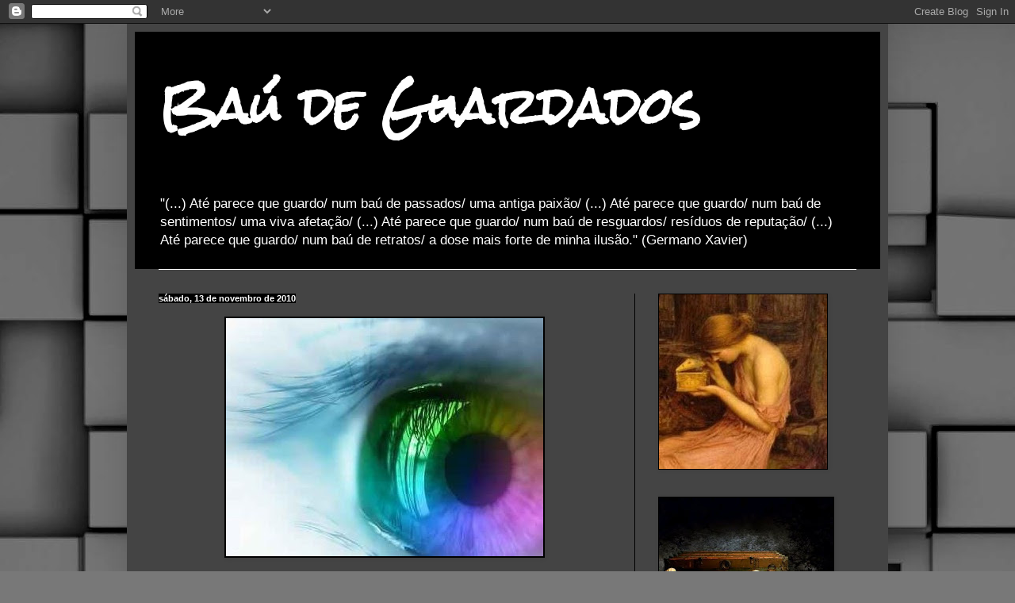

--- FILE ---
content_type: text/html; charset=UTF-8
request_url: https://badeguardados.blogspot.com/2010/11/cor-da-lagrima-lagrima-reflete-o-prisma.html?showComment=1289858206094
body_size: 34229
content:
<!DOCTYPE html>
<html class='v2' dir='ltr' lang='pt-BR'>
<head>
<link href='https://www.blogger.com/static/v1/widgets/335934321-css_bundle_v2.css' rel='stylesheet' type='text/css'/>
<meta content='width=1100' name='viewport'/>
<meta content='text/html; charset=UTF-8' http-equiv='Content-Type'/>
<meta content='blogger' name='generator'/>
<link href='https://badeguardados.blogspot.com/favicon.ico' rel='icon' type='image/x-icon'/>
<link href='http://badeguardados.blogspot.com/2010/11/cor-da-lagrima-lagrima-reflete-o-prisma.html' rel='canonical'/>
<link rel="alternate" type="application/atom+xml" title="Baú de Guardados - Atom" href="https://badeguardados.blogspot.com/feeds/posts/default" />
<link rel="alternate" type="application/rss+xml" title="Baú de Guardados - RSS" href="https://badeguardados.blogspot.com/feeds/posts/default?alt=rss" />
<link rel="service.post" type="application/atom+xml" title="Baú de Guardados - Atom" href="https://www.blogger.com/feeds/807960142540375226/posts/default" />

<link rel="alternate" type="application/atom+xml" title="Baú de Guardados - Atom" href="https://badeguardados.blogspot.com/feeds/6297934766709952927/comments/default" />
<!--Can't find substitution for tag [blog.ieCssRetrofitLinks]-->
<link href='https://blogger.googleusercontent.com/img/b/R29vZ2xl/AVvXsEhc7Jt6vmCyDuG1YUQcD5JxB8HLtNDl0wd_ECmmMQdWUozer5YTVgrvjfOPk6Awc7Hi-aSRNtsJkslggo4qd1se7BhNZKjy6l9y7JYEpNt7a6NN9s48avdSnuH1V3smweQAsiNUR3EljX8/s400/Arco+iris.jpg' rel='image_src'/>
<meta content='http://badeguardados.blogspot.com/2010/11/cor-da-lagrima-lagrima-reflete-o-prisma.html' property='og:url'/>
<meta content='Baú de Guardados' property='og:title'/>
<meta content='A COR DA LÁGRIMA A lágrima reflete o prisma do arco-íris... Toda dor é cristalina transparência brilhante de uma imagem refletida. Hoje, o s...' property='og:description'/>
<meta content='https://blogger.googleusercontent.com/img/b/R29vZ2xl/AVvXsEhc7Jt6vmCyDuG1YUQcD5JxB8HLtNDl0wd_ECmmMQdWUozer5YTVgrvjfOPk6Awc7Hi-aSRNtsJkslggo4qd1se7BhNZKjy6l9y7JYEpNt7a6NN9s48avdSnuH1V3smweQAsiNUR3EljX8/w1200-h630-p-k-no-nu/Arco+iris.jpg' property='og:image'/>
<title>Baú de Guardados</title>
<style type='text/css'>@font-face{font-family:'Neucha';font-style:normal;font-weight:400;font-display:swap;src:url(//fonts.gstatic.com/s/neucha/v18/q5uGsou0JOdh94bfuQltKRZUgbxR.woff2)format('woff2');unicode-range:U+0301,U+0400-045F,U+0490-0491,U+04B0-04B1,U+2116;}@font-face{font-family:'Neucha';font-style:normal;font-weight:400;font-display:swap;src:url(//fonts.gstatic.com/s/neucha/v18/q5uGsou0JOdh94bfvQltKRZUgQ.woff2)format('woff2');unicode-range:U+0000-00FF,U+0131,U+0152-0153,U+02BB-02BC,U+02C6,U+02DA,U+02DC,U+0304,U+0308,U+0329,U+2000-206F,U+20AC,U+2122,U+2191,U+2193,U+2212,U+2215,U+FEFF,U+FFFD;}@font-face{font-family:'Rock Salt';font-style:normal;font-weight:400;font-display:swap;src:url(//fonts.gstatic.com/s/rocksalt/v24/MwQ0bhv11fWD6QsAVOZrt0M6p7NGrQ.woff2)format('woff2');unicode-range:U+0000-00FF,U+0131,U+0152-0153,U+02BB-02BC,U+02C6,U+02DA,U+02DC,U+0304,U+0308,U+0329,U+2000-206F,U+20AC,U+2122,U+2191,U+2193,U+2212,U+2215,U+FEFF,U+FFFD;}</style>
<style id='page-skin-1' type='text/css'><!--
/*
-----------------------------------------------
Blogger Template Style
Name:     Simple
Designer: Blogger
URL:      www.blogger.com
----------------------------------------------- */
/* Content
----------------------------------------------- */
body {
font: normal normal 12px Arial, Tahoma, Helvetica, FreeSans, sans-serif;
color: #cccccc;
background: #787878 url(//themes.googleusercontent.com/image?id=1c5C3PSKczFimXIpTup23238LnL19JHnii8bDRqG2yJEMvPix--DhFpqtud9X5RHPHbP6) repeat scroll top center /* Credit: fpm (http://www.istockphoto.com/googleimages.php?id=5826667&platform=blogger) */;
padding: 0 40px 40px 40px;
}
html body .region-inner {
min-width: 0;
max-width: 100%;
width: auto;
}
h2 {
font-size: 22px;
}
a:link {
text-decoration:none;
color: #ffd966;
}
a:visited {
text-decoration:none;
color: #ffffff;
}
a:hover {
text-decoration:underline;
color: #ffff00;
}
.body-fauxcolumn-outer .fauxcolumn-inner {
background: transparent none repeat scroll top left;
_background-image: none;
}
.body-fauxcolumn-outer .cap-top {
position: absolute;
z-index: 1;
height: 400px;
width: 100%;
}
.body-fauxcolumn-outer .cap-top .cap-left {
width: 100%;
background: transparent none repeat-x scroll top left;
_background-image: none;
}
.content-outer {
-moz-box-shadow: 0 0 40px rgba(0, 0, 0, .15);
-webkit-box-shadow: 0 0 5px rgba(0, 0, 0, .15);
-goog-ms-box-shadow: 0 0 10px #333333;
box-shadow: 0 0 40px rgba(0, 0, 0, .15);
margin-bottom: 1px;
}
.content-inner {
padding: 10px 10px;
}
.content-inner {
background-color: #444444;
}
/* Header
----------------------------------------------- */
.header-outer {
background: #000000 none repeat-x scroll 0 -400px;
_background-image: none;
}
.Header h1 {
font: normal bold 60px Rock Salt;
color: #ffffff;
text-shadow: -1px -1px 1px rgba(0, 0, 0, .2);
}
.Header h1 a {
color: #ffffff;
}
.Header .description {
font-size: 140%;
color: #ffffff;
}
.header-inner .Header .titlewrapper {
padding: 22px 30px;
}
.header-inner .Header .descriptionwrapper {
padding: 0 30px;
}
/* Tabs
----------------------------------------------- */
.tabs-inner .section:first-child {
border-top: 1px solid #ffffff;
}
.tabs-inner .section:first-child ul {
margin-top: -1px;
border-top: 1px solid #ffffff;
border-left: 0 solid #ffffff;
border-right: 0 solid #ffffff;
}
.tabs-inner .widget ul {
background: #303030 none repeat-x scroll 0 -800px;
_background-image: none;
border-bottom: 1px solid #ffffff;
margin-top: 0;
margin-left: -30px;
margin-right: -30px;
}
.tabs-inner .widget li a {
display: inline-block;
padding: .6em 1em;
font: normal bold 14px Impact, sans-serif;
color: #9a9a9a;
border-left: 1px solid #444444;
border-right: 0 solid #ffffff;
}
.tabs-inner .widget li:first-child a {
border-left: none;
}
.tabs-inner .widget li.selected a, .tabs-inner .widget li a:hover {
color: #ffffff;
background-color: #000000;
text-decoration: none;
}
/* Columns
----------------------------------------------- */
.main-outer {
border-top: 0 solid #000000;
}
.fauxcolumn-left-outer .fauxcolumn-inner {
border-right: 1px solid #000000;
}
.fauxcolumn-right-outer .fauxcolumn-inner {
border-left: 1px solid #000000;
}
/* Headings
----------------------------------------------- */
div.widget > h2,
div.widget h2.title {
margin: 0 0 1em 0;
font: normal bold 11px Arial, Tahoma, Helvetica, FreeSans, sans-serif;
color: #ffffff;
}
/* Widgets
----------------------------------------------- */
.widget .zippy {
color: #9a9a9a;
text-shadow: 2px 2px 1px rgba(0, 0, 0, .1);
}
.widget .popular-posts ul {
list-style: none;
}
/* Posts
----------------------------------------------- */
h2.date-header {
font: normal bold 11px Arial, Tahoma, Helvetica, FreeSans, sans-serif;
}
.date-header span {
background-color: #000000;
color: #ffffff;
padding: inherit;
letter-spacing: inherit;
margin: inherit;
}
.main-inner {
padding-top: 30px;
padding-bottom: 30px;
}
.main-inner .column-center-inner {
padding: 0 15px;
}
.main-inner .column-center-inner .section {
margin: 0 15px;
}
.post {
margin: 0 0 25px 0;
}
h3.post-title, .comments h4 {
font: normal bold 24px Neucha;
margin: .75em 0 0;
}
.post-body {
font-size: 110%;
line-height: 1.4;
position: relative;
}
.post-body img, .post-body .tr-caption-container, .Profile img, .Image img,
.BlogList .item-thumbnail img {
padding: 0;
background: #000000;
border: 1px solid #000000;
-moz-box-shadow: 1px 1px 5px rgba(0, 0, 0, .1);
-webkit-box-shadow: 1px 1px 5px rgba(0, 0, 0, .1);
box-shadow: 1px 1px 5px rgba(0, 0, 0, .1);
}
.post-body img, .post-body .tr-caption-container {
padding: 1px;
}
.post-body .tr-caption-container {
color: #ffffff;
}
.post-body .tr-caption-container img {
padding: 0;
background: transparent;
border: none;
-moz-box-shadow: 0 0 0 rgba(0, 0, 0, .1);
-webkit-box-shadow: 0 0 0 rgba(0, 0, 0, .1);
box-shadow: 0 0 0 rgba(0, 0, 0, .1);
}
.post-header {
margin: 0 0 1.5em;
line-height: 1.6;
font-size: 90%;
}
.post-footer {
margin: 20px -2px 0;
padding: 5px 10px;
color: #898989;
background-color: #000000;
border-bottom: 1px solid #ffffff;
line-height: 1.6;
font-size: 90%;
}
#comments .comment-author {
padding-top: 1.5em;
border-top: 1px solid #000000;
background-position: 0 1.5em;
}
#comments .comment-author:first-child {
padding-top: 0;
border-top: none;
}
.avatar-image-container {
margin: .2em 0 0;
}
#comments .avatar-image-container img {
border: 1px solid #000000;
}
/* Comments
----------------------------------------------- */
.comments .comments-content .icon.blog-author {
background-repeat: no-repeat;
background-image: url([data-uri]);
}
.comments .comments-content .loadmore a {
border-top: 1px solid #9a9a9a;
border-bottom: 1px solid #9a9a9a;
}
.comments .comment-thread.inline-thread {
background-color: #000000;
}
.comments .continue {
border-top: 2px solid #9a9a9a;
}
/* Accents
---------------------------------------------- */
.section-columns td.columns-cell {
border-left: 1px solid #000000;
}
.blog-pager {
background: transparent none no-repeat scroll top center;
}
.blog-pager-older-link, .home-link,
.blog-pager-newer-link {
background-color: #444444;
padding: 5px;
}
.footer-outer {
border-top: 0 dashed #bbbbbb;
}
/* Mobile
----------------------------------------------- */
body.mobile  {
background-size: auto;
}
.mobile .body-fauxcolumn-outer {
background: transparent none repeat scroll top left;
}
.mobile .body-fauxcolumn-outer .cap-top {
background-size: 100% auto;
}
.mobile .content-outer {
-webkit-box-shadow: 0 0 3px rgba(0, 0, 0, .15);
box-shadow: 0 0 3px rgba(0, 0, 0, .15);
}
.mobile .tabs-inner .widget ul {
margin-left: 0;
margin-right: 0;
}
.mobile .post {
margin: 0;
}
.mobile .main-inner .column-center-inner .section {
margin: 0;
}
.mobile .date-header span {
padding: 0.1em 10px;
margin: 0 -10px;
}
.mobile h3.post-title {
margin: 0;
}
.mobile .blog-pager {
background: transparent none no-repeat scroll top center;
}
.mobile .footer-outer {
border-top: none;
}
.mobile .main-inner, .mobile .footer-inner {
background-color: #444444;
}
.mobile-index-contents {
color: #cccccc;
}
.mobile-link-button {
background-color: #ffd966;
}
.mobile-link-button a:link, .mobile-link-button a:visited {
color: #000000;
}
.mobile .tabs-inner .section:first-child {
border-top: none;
}
.mobile .tabs-inner .PageList .widget-content {
background-color: #000000;
color: #ffffff;
border-top: 1px solid #ffffff;
border-bottom: 1px solid #ffffff;
}
.mobile .tabs-inner .PageList .widget-content .pagelist-arrow {
border-left: 1px solid #ffffff;
}

--></style>
<style id='template-skin-1' type='text/css'><!--
body {
min-width: 960px;
}
.content-outer, .content-fauxcolumn-outer, .region-inner {
min-width: 960px;
max-width: 960px;
_width: 960px;
}
.main-inner .columns {
padding-left: 0;
padding-right: 310px;
}
.main-inner .fauxcolumn-center-outer {
left: 0;
right: 310px;
/* IE6 does not respect left and right together */
_width: expression(this.parentNode.offsetWidth -
parseInt("0") -
parseInt("310px") + 'px');
}
.main-inner .fauxcolumn-left-outer {
width: 0;
}
.main-inner .fauxcolumn-right-outer {
width: 310px;
}
.main-inner .column-left-outer {
width: 0;
right: 100%;
margin-left: -0;
}
.main-inner .column-right-outer {
width: 310px;
margin-right: -310px;
}
#layout {
min-width: 0;
}
#layout .content-outer {
min-width: 0;
width: 800px;
}
#layout .region-inner {
min-width: 0;
width: auto;
}
body#layout div.add_widget {
padding: 8px;
}
body#layout div.add_widget a {
margin-left: 32px;
}
--></style>
<style>
    body {background-image:url(\/\/themes.googleusercontent.com\/image?id=1c5C3PSKczFimXIpTup23238LnL19JHnii8bDRqG2yJEMvPix--DhFpqtud9X5RHPHbP6);}
    
@media (max-width: 200px) { body {background-image:url(\/\/themes.googleusercontent.com\/image?id=1c5C3PSKczFimXIpTup23238LnL19JHnii8bDRqG2yJEMvPix--DhFpqtud9X5RHPHbP6&options=w200);}}
@media (max-width: 400px) and (min-width: 201px) { body {background-image:url(\/\/themes.googleusercontent.com\/image?id=1c5C3PSKczFimXIpTup23238LnL19JHnii8bDRqG2yJEMvPix--DhFpqtud9X5RHPHbP6&options=w400);}}
@media (max-width: 800px) and (min-width: 401px) { body {background-image:url(\/\/themes.googleusercontent.com\/image?id=1c5C3PSKczFimXIpTup23238LnL19JHnii8bDRqG2yJEMvPix--DhFpqtud9X5RHPHbP6&options=w800);}}
@media (max-width: 1200px) and (min-width: 801px) { body {background-image:url(\/\/themes.googleusercontent.com\/image?id=1c5C3PSKczFimXIpTup23238LnL19JHnii8bDRqG2yJEMvPix--DhFpqtud9X5RHPHbP6&options=w1200);}}
/* Last tag covers anything over one higher than the previous max-size cap. */
@media (min-width: 1201px) { body {background-image:url(\/\/themes.googleusercontent.com\/image?id=1c5C3PSKczFimXIpTup23238LnL19JHnii8bDRqG2yJEMvPix--DhFpqtud9X5RHPHbP6&options=w1600);}}
  </style>
<link href='https://www.blogger.com/dyn-css/authorization.css?targetBlogID=807960142540375226&amp;zx=91ebfe5d-6b05-4d3a-bc15-0087fb01a2e7' media='none' onload='if(media!=&#39;all&#39;)media=&#39;all&#39;' rel='stylesheet'/><noscript><link href='https://www.blogger.com/dyn-css/authorization.css?targetBlogID=807960142540375226&amp;zx=91ebfe5d-6b05-4d3a-bc15-0087fb01a2e7' rel='stylesheet'/></noscript>
<meta name='google-adsense-platform-account' content='ca-host-pub-1556223355139109'/>
<meta name='google-adsense-platform-domain' content='blogspot.com'/>

</head>
<body class='loading variant-dark'>
<div class='navbar section' id='navbar' name='Navbar'><div class='widget Navbar' data-version='1' id='Navbar1'><script type="text/javascript">
    function setAttributeOnload(object, attribute, val) {
      if(window.addEventListener) {
        window.addEventListener('load',
          function(){ object[attribute] = val; }, false);
      } else {
        window.attachEvent('onload', function(){ object[attribute] = val; });
      }
    }
  </script>
<div id="navbar-iframe-container"></div>
<script type="text/javascript" src="https://apis.google.com/js/platform.js"></script>
<script type="text/javascript">
      gapi.load("gapi.iframes:gapi.iframes.style.bubble", function() {
        if (gapi.iframes && gapi.iframes.getContext) {
          gapi.iframes.getContext().openChild({
              url: 'https://www.blogger.com/navbar/807960142540375226?po\x3d6297934766709952927\x26origin\x3dhttps://badeguardados.blogspot.com',
              where: document.getElementById("navbar-iframe-container"),
              id: "navbar-iframe"
          });
        }
      });
    </script><script type="text/javascript">
(function() {
var script = document.createElement('script');
script.type = 'text/javascript';
script.src = '//pagead2.googlesyndication.com/pagead/js/google_top_exp.js';
var head = document.getElementsByTagName('head')[0];
if (head) {
head.appendChild(script);
}})();
</script>
</div></div>
<div class='body-fauxcolumns'>
<div class='fauxcolumn-outer body-fauxcolumn-outer'>
<div class='cap-top'>
<div class='cap-left'></div>
<div class='cap-right'></div>
</div>
<div class='fauxborder-left'>
<div class='fauxborder-right'></div>
<div class='fauxcolumn-inner'>
</div>
</div>
<div class='cap-bottom'>
<div class='cap-left'></div>
<div class='cap-right'></div>
</div>
</div>
</div>
<div class='content'>
<div class='content-fauxcolumns'>
<div class='fauxcolumn-outer content-fauxcolumn-outer'>
<div class='cap-top'>
<div class='cap-left'></div>
<div class='cap-right'></div>
</div>
<div class='fauxborder-left'>
<div class='fauxborder-right'></div>
<div class='fauxcolumn-inner'>
</div>
</div>
<div class='cap-bottom'>
<div class='cap-left'></div>
<div class='cap-right'></div>
</div>
</div>
</div>
<div class='content-outer'>
<div class='content-cap-top cap-top'>
<div class='cap-left'></div>
<div class='cap-right'></div>
</div>
<div class='fauxborder-left content-fauxborder-left'>
<div class='fauxborder-right content-fauxborder-right'></div>
<div class='content-inner'>
<header>
<div class='header-outer'>
<div class='header-cap-top cap-top'>
<div class='cap-left'></div>
<div class='cap-right'></div>
</div>
<div class='fauxborder-left header-fauxborder-left'>
<div class='fauxborder-right header-fauxborder-right'></div>
<div class='region-inner header-inner'>
<div class='header section' id='header' name='Cabeçalho'><div class='widget Header' data-version='1' id='Header1'>
<div id='header-inner'>
<div class='titlewrapper'>
<h1 class='title'>
<a href='https://badeguardados.blogspot.com/'>
Baú de Guardados
</a>
</h1>
</div>
<div class='descriptionwrapper'>
<p class='description'><span>"(...) Até parece que guardo/ num baú de passados/ uma antiga paixão/ (...) Até parece que guardo/ num baú de sentimentos/ uma viva afetação/ (...) Até parece que guardo/ num baú de resguardos/ resíduos de reputação/ (...) Até parece que guardo/ num baú de retratos/ a dose mais forte de minha ilusão." (Germano Xavier)</span></p>
</div>
</div>
</div></div>
</div>
</div>
<div class='header-cap-bottom cap-bottom'>
<div class='cap-left'></div>
<div class='cap-right'></div>
</div>
</div>
</header>
<div class='tabs-outer'>
<div class='tabs-cap-top cap-top'>
<div class='cap-left'></div>
<div class='cap-right'></div>
</div>
<div class='fauxborder-left tabs-fauxborder-left'>
<div class='fauxborder-right tabs-fauxborder-right'></div>
<div class='region-inner tabs-inner'>
<div class='tabs no-items section' id='crosscol' name='Entre colunas'></div>
<div class='tabs no-items section' id='crosscol-overflow' name='Cross-Column 2'></div>
</div>
</div>
<div class='tabs-cap-bottom cap-bottom'>
<div class='cap-left'></div>
<div class='cap-right'></div>
</div>
</div>
<div class='main-outer'>
<div class='main-cap-top cap-top'>
<div class='cap-left'></div>
<div class='cap-right'></div>
</div>
<div class='fauxborder-left main-fauxborder-left'>
<div class='fauxborder-right main-fauxborder-right'></div>
<div class='region-inner main-inner'>
<div class='columns fauxcolumns'>
<div class='fauxcolumn-outer fauxcolumn-center-outer'>
<div class='cap-top'>
<div class='cap-left'></div>
<div class='cap-right'></div>
</div>
<div class='fauxborder-left'>
<div class='fauxborder-right'></div>
<div class='fauxcolumn-inner'>
</div>
</div>
<div class='cap-bottom'>
<div class='cap-left'></div>
<div class='cap-right'></div>
</div>
</div>
<div class='fauxcolumn-outer fauxcolumn-left-outer'>
<div class='cap-top'>
<div class='cap-left'></div>
<div class='cap-right'></div>
</div>
<div class='fauxborder-left'>
<div class='fauxborder-right'></div>
<div class='fauxcolumn-inner'>
</div>
</div>
<div class='cap-bottom'>
<div class='cap-left'></div>
<div class='cap-right'></div>
</div>
</div>
<div class='fauxcolumn-outer fauxcolumn-right-outer'>
<div class='cap-top'>
<div class='cap-left'></div>
<div class='cap-right'></div>
</div>
<div class='fauxborder-left'>
<div class='fauxborder-right'></div>
<div class='fauxcolumn-inner'>
</div>
</div>
<div class='cap-bottom'>
<div class='cap-left'></div>
<div class='cap-right'></div>
</div>
</div>
<!-- corrects IE6 width calculation -->
<div class='columns-inner'>
<div class='column-center-outer'>
<div class='column-center-inner'>
<div class='main section' id='main' name='Principal'><div class='widget Blog' data-version='1' id='Blog1'>
<div class='blog-posts hfeed'>

          <div class="date-outer">
        
<h2 class='date-header'><span>sábado, 13 de novembro de 2010</span></h2>

          <div class="date-posts">
        
<div class='post-outer'>
<div class='post hentry uncustomized-post-template' itemprop='blogPost' itemscope='itemscope' itemtype='http://schema.org/BlogPosting'>
<meta content='https://blogger.googleusercontent.com/img/b/R29vZ2xl/AVvXsEhc7Jt6vmCyDuG1YUQcD5JxB8HLtNDl0wd_ECmmMQdWUozer5YTVgrvjfOPk6Awc7Hi-aSRNtsJkslggo4qd1se7BhNZKjy6l9y7JYEpNt7a6NN9s48avdSnuH1V3smweQAsiNUR3EljX8/s400/Arco+iris.jpg' itemprop='image_url'/>
<meta content='807960142540375226' itemprop='blogId'/>
<meta content='6297934766709952927' itemprop='postId'/>
<a name='6297934766709952927'></a>
<div class='post-header'>
<div class='post-header-line-1'></div>
</div>
<div class='post-body entry-content' id='post-body-6297934766709952927' itemprop='description articleBody'>
<a href="https://blogger.googleusercontent.com/img/b/R29vZ2xl/AVvXsEhc7Jt6vmCyDuG1YUQcD5JxB8HLtNDl0wd_ECmmMQdWUozer5YTVgrvjfOPk6Awc7Hi-aSRNtsJkslggo4qd1se7BhNZKjy6l9y7JYEpNt7a6NN9s48avdSnuH1V3smweQAsiNUR3EljX8/s1600/Arco+iris.jpg" onblur="try {parent.deselectBloggerImageGracefully();} catch(e) {}"><img alt="" border="0" id="BLOGGER_PHOTO_ID_5539203189081527762" src="https://blogger.googleusercontent.com/img/b/R29vZ2xl/AVvXsEhc7Jt6vmCyDuG1YUQcD5JxB8HLtNDl0wd_ECmmMQdWUozer5YTVgrvjfOPk6Awc7Hi-aSRNtsJkslggo4qd1se7BhNZKjy6l9y7JYEpNt7a6NN9s48avdSnuH1V3smweQAsiNUR3EljX8/s400/Arco+iris.jpg" style="display: block; margin: 0px auto 10px; text-align: center; cursor: pointer; width: 400px; height: 300px;" /></a><br /><div style="text-align: center; color: rgb(51, 102, 255);"><span style="font-weight: bold; color: rgb(255, 255, 51);font-size:130%;" >A COR DA LÁGRIMA</span><br /></div><br /><span style="color: rgb(102, 255, 255);"><br /><span style="color: rgb(255, 255, 153);">A lágrima reflete</span></span><br /><span style="color: rgb(255, 255, 153);">o prisma do arco-íris...</span><br /><br /><span style="color: rgb(255, 255, 153);">Toda dor é cristalina</span><br /><span style="color: rgb(255, 255, 153);">transparência brilhante</span><br /><span style="color: rgb(255, 255, 153);">de uma imagem refletida.</span><br /><span style="color: rgb(255, 255, 153);">Hoje, o sorriso azul não chega em mim</span><br /><span style="color: rgb(255, 255, 153);">e, mais uma vez, eu me debato</span><br /><span style="color: rgb(255, 255, 153);">entre a luz colorida da lágrima escapulida</span><br /><span style="color: rgb(255, 255, 153);">e o mar que desaba nas fendas da face muda...</span><br /><br /><span style="color: rgb(255, 255, 153);">Íris, arco-íris,</span><br /><span style="color: rgb(255, 255, 153);">reflexo dos olhos molhados!</span><br /><br /><span style="color: rgb(255, 255, 153);">Então, descubro-me doende,</span><br /><span style="color: rgb(255, 255, 153);">lúdica imagem,</span><br /><span style="color: rgb(255, 255, 153);">a proteger o pote</span><br /><span style="color: rgb(255, 255, 153);">cheinho de ouro...</span><br /><br /><div style="text-align: right; color: rgb(51, 102, 255);"><span style="font-weight: bold; color: rgb(255, 255, 51);">Genny Xavier</span><br /></div><br /><a href="https://blogger.googleusercontent.com/img/b/R29vZ2xl/AVvXsEgS8ko4xcLGKtpcr0oMK5MMetqlbuiJcgemwI34-OMF9eva6Xd-9clPnn-lbntO6ljf5yFdxfsSO8VVGAzmI6qWTHcjEpkjnPVPhNYzFMDDPgepnQ-nCoWwuULoDqxr6ztu3oFdpF_QBOk/s1600/Arco+iris5.jpg" onblur="try {parent.deselectBloggerImageGracefully();} catch(e) {}"><img alt="" border="0" id="BLOGGER_PHOTO_ID_5539200365604058146" src="https://blogger.googleusercontent.com/img/b/R29vZ2xl/AVvXsEgS8ko4xcLGKtpcr0oMK5MMetqlbuiJcgemwI34-OMF9eva6Xd-9clPnn-lbntO6ljf5yFdxfsSO8VVGAzmI6qWTHcjEpkjnPVPhNYzFMDDPgepnQ-nCoWwuULoDqxr6ztu3oFdpF_QBOk/s400/Arco+iris5.jpg" style="display: block; margin: 0px auto 10px; text-align: center; cursor: pointer; width: 400px; height: 294px;" /></a>
<div style='clear: both;'></div>
</div>
<div class='post-footer'>
<div class='post-footer-line post-footer-line-1'>
<span class='post-author vcard'>
Postado por
<span class='fn' itemprop='author' itemscope='itemscope' itemtype='http://schema.org/Person'>
<meta content='https://www.blogger.com/profile/06362591743451928247' itemprop='url'/>
<a class='g-profile' href='https://www.blogger.com/profile/06362591743451928247' rel='author' title='author profile'>
<span itemprop='name'>Genny Xavier</span>
</a>
</span>
</span>
<span class='post-timestamp'>
às
<meta content='http://badeguardados.blogspot.com/2010/11/cor-da-lagrima-lagrima-reflete-o-prisma.html' itemprop='url'/>
<a class='timestamp-link' href='https://badeguardados.blogspot.com/2010/11/cor-da-lagrima-lagrima-reflete-o-prisma.html' rel='bookmark' title='permanent link'><abbr class='published' itemprop='datePublished' title='2010-11-13T22:00:00-03:00'>22:00</abbr></a>
</span>
<span class='post-comment-link'>
</span>
<span class='post-icons'>
<span class='item-action'>
<a href='https://www.blogger.com/email-post/807960142540375226/6297934766709952927' title='Enviar esta postagem'>
<img alt='' class='icon-action' height='13' src='https://resources.blogblog.com/img/icon18_email.gif' width='18'/>
</a>
</span>
<span class='item-control blog-admin pid-1659738609'>
<a href='https://www.blogger.com/post-edit.g?blogID=807960142540375226&postID=6297934766709952927&from=pencil' title='Editar post'>
<img alt='' class='icon-action' height='18' src='https://resources.blogblog.com/img/icon18_edit_allbkg.gif' width='18'/>
</a>
</span>
</span>
<div class='post-share-buttons goog-inline-block'>
<a class='goog-inline-block share-button sb-email' href='https://www.blogger.com/share-post.g?blogID=807960142540375226&postID=6297934766709952927&target=email' target='_blank' title='Enviar por e-mail'><span class='share-button-link-text'>Enviar por e-mail</span></a><a class='goog-inline-block share-button sb-blog' href='https://www.blogger.com/share-post.g?blogID=807960142540375226&postID=6297934766709952927&target=blog' onclick='window.open(this.href, "_blank", "height=270,width=475"); return false;' target='_blank' title='Postar no blog!'><span class='share-button-link-text'>Postar no blog!</span></a><a class='goog-inline-block share-button sb-twitter' href='https://www.blogger.com/share-post.g?blogID=807960142540375226&postID=6297934766709952927&target=twitter' target='_blank' title='Compartilhar no X'><span class='share-button-link-text'>Compartilhar no X</span></a><a class='goog-inline-block share-button sb-facebook' href='https://www.blogger.com/share-post.g?blogID=807960142540375226&postID=6297934766709952927&target=facebook' onclick='window.open(this.href, "_blank", "height=430,width=640"); return false;' target='_blank' title='Compartilhar no Facebook'><span class='share-button-link-text'>Compartilhar no Facebook</span></a><a class='goog-inline-block share-button sb-pinterest' href='https://www.blogger.com/share-post.g?blogID=807960142540375226&postID=6297934766709952927&target=pinterest' target='_blank' title='Compartilhar com o Pinterest'><span class='share-button-link-text'>Compartilhar com o Pinterest</span></a>
</div>
</div>
<div class='post-footer-line post-footer-line-2'>
<span class='post-labels'>
</span>
</div>
<div class='post-footer-line post-footer-line-3'>
<span class='post-location'>
</span>
</div>
</div>
</div>
<div class='comments' id='comments'>
<a name='comments'></a>
<h4>11 comentários:</h4>
<div id='Blog1_comments-block-wrapper'>
<dl class='avatar-comment-indent' id='comments-block'>
<dt class='comment-author ' id='c6777126561721061662'>
<a name='c6777126561721061662'></a>
<div class="avatar-image-container avatar-stock"><span dir="ltr"><a href="https://www.blogger.com/profile/14561932744589887203" target="" rel="nofollow" onclick="" class="avatar-hovercard" id="av-6777126561721061662-14561932744589887203"><img src="//www.blogger.com/img/blogger_logo_round_35.png" width="35" height="35" alt="" title="Eduardo Lara Resende">

</a></span></div>
<a href='https://www.blogger.com/profile/14561932744589887203' rel='nofollow'>Eduardo Lara Resende</a>
disse...
</dt>
<dd class='comment-body' id='Blog1_cmt-6777126561721061662'>
<p>
A dor cristalina, transparente e brilhante é bonita metáfora, Sobretudo porque faz invisível o limite antre a dor e a alegria.<br />Abraço
</p>
</dd>
<dd class='comment-footer'>
<span class='comment-timestamp'>
<a href='https://badeguardados.blogspot.com/2010/11/cor-da-lagrima-lagrima-reflete-o-prisma.html?showComment=1289733703464#c6777126561721061662' title='comment permalink'>
14 de novembro de 2010 às 08:21
</a>
<span class='item-control blog-admin pid-1768900063'>
<a class='comment-delete' href='https://www.blogger.com/comment/delete/807960142540375226/6777126561721061662' title='Excluir comentário'>
<img src='https://resources.blogblog.com/img/icon_delete13.gif'/>
</a>
</span>
</span>
</dd>
<dt class='comment-author ' id='c5584064538730650402'>
<a name='c5584064538730650402'></a>
<div class="avatar-image-container avatar-stock"><span dir="ltr"><a href="https://www.blogger.com/profile/15042621044855934781" target="" rel="nofollow" onclick="" class="avatar-hovercard" id="av-5584064538730650402-15042621044855934781"><img src="//www.blogger.com/img/blogger_logo_round_35.png" width="35" height="35" alt="" title="iana .">

</a></span></div>
<a href='https://www.blogger.com/profile/15042621044855934781' rel='nofollow'>iana .</a>
disse...
</dt>
<dd class='comment-body' id='Blog1_cmt-5584064538730650402'>
<p>
&quot;Toda dor é cristalina[...]e, mais uma vez, eu me debato entre a luz colorida da lágrima escapulida e o mar que desaba nas fendas da face muda...&quot;<br /><br />É uma coisa incrível poder ler poesia assim, vendo as palavras fazendo seu papel de um jeito tão bonito e bem colocado que dá pra sentir. Sempre acontece quando leio você.<br /><br />Orgasmos poéticos aqui, rs.<br />Perfeito, perfeito!<br /><br /><br />Beijos, querida!
</p>
</dd>
<dd class='comment-footer'>
<span class='comment-timestamp'>
<a href='https://badeguardados.blogspot.com/2010/11/cor-da-lagrima-lagrima-reflete-o-prisma.html?showComment=1289773733808#c5584064538730650402' title='comment permalink'>
14 de novembro de 2010 às 19:28
</a>
<span class='item-control blog-admin pid-961949263'>
<a class='comment-delete' href='https://www.blogger.com/comment/delete/807960142540375226/5584064538730650402' title='Excluir comentário'>
<img src='https://resources.blogblog.com/img/icon_delete13.gif'/>
</a>
</span>
</span>
</dd>
<dt class='comment-author ' id='c459145487197139942'>
<a name='c459145487197139942'></a>
<div class="avatar-image-container avatar-stock"><span dir="ltr"><a href="https://www.blogger.com/profile/15042621044855934781" target="" rel="nofollow" onclick="" class="avatar-hovercard" id="av-459145487197139942-15042621044855934781"><img src="//www.blogger.com/img/blogger_logo_round_35.png" width="35" height="35" alt="" title="iana .">

</a></span></div>
<a href='https://www.blogger.com/profile/15042621044855934781' rel='nofollow'>iana .</a>
disse...
</dt>
<dd class='comment-body' id='Blog1_cmt-459145487197139942'>
<span class='deleted-comment'>Este comentário foi removido pelo autor.</span>
</dd>
<dd class='comment-footer'>
<span class='comment-timestamp'>
<a href='https://badeguardados.blogspot.com/2010/11/cor-da-lagrima-lagrima-reflete-o-prisma.html?showComment=1289773737464#c459145487197139942' title='comment permalink'>
14 de novembro de 2010 às 19:28
</a>
<span class='item-control blog-admin '>
<a class='comment-delete' href='https://www.blogger.com/comment/delete/807960142540375226/459145487197139942' title='Excluir comentário'>
<img src='https://resources.blogblog.com/img/icon_delete13.gif'/>
</a>
</span>
</span>
</dd>
<dt class='comment-author ' id='c5094289816273735780'>
<a name='c5094289816273735780'></a>
<div class="avatar-image-container avatar-stock"><span dir="ltr"><a href="https://www.blogger.com/profile/04992904617694327737" target="" rel="nofollow" onclick="" class="avatar-hovercard" id="av-5094289816273735780-04992904617694327737"><img src="//www.blogger.com/img/blogger_logo_round_35.png" width="35" height="35" alt="" title="Manuel Veiga">

</a></span></div>
<a href='https://www.blogger.com/profile/04992904617694327737' rel='nofollow'>Manuel Veiga</a>
disse...
</dt>
<dd class='comment-body' id='Blog1_cmt-5094289816273735780'>
<p>
um pote cheinho de oiro. de poesia. (da mais genuína).<br /><br />e o arco-iris. no azul (esperançoso) do olhar. expectante...<br /><br />beijo
</p>
</dd>
<dd class='comment-footer'>
<span class='comment-timestamp'>
<a href='https://badeguardados.blogspot.com/2010/11/cor-da-lagrima-lagrima-reflete-o-prisma.html?showComment=1289858206094#c5094289816273735780' title='comment permalink'>
15 de novembro de 2010 às 18:56
</a>
<span class='item-control blog-admin pid-2033873494'>
<a class='comment-delete' href='https://www.blogger.com/comment/delete/807960142540375226/5094289816273735780' title='Excluir comentário'>
<img src='https://resources.blogblog.com/img/icon_delete13.gif'/>
</a>
</span>
</span>
</dd>
<dt class='comment-author ' id='c3894551598243822447'>
<a name='c3894551598243822447'></a>
<div class="avatar-image-container vcard"><span dir="ltr"><a href="https://www.blogger.com/profile/03556844977226765919" target="" rel="nofollow" onclick="" class="avatar-hovercard" id="av-3894551598243822447-03556844977226765919"><img src="https://resources.blogblog.com/img/blank.gif" width="35" height="35" class="delayLoad" style="display: none;" longdesc="//blogger.googleusercontent.com/img/b/R29vZ2xl/AVvXsEjuGuj32YMri0VpKV-lL9NvQkE2-hrl82d01IKE4DfV7BakKiMyvF7X41NdbGQMkZvy_684rwaaA-WQnT0G7bjvsU07TEkVPxv1vkbaly4VcQIvF6pnryoIpt7Vk915BA/s45-c/Sueli+Maia%28Mai%29.JPG" alt="" title="Sueli Maia (Mai)">

<noscript><img src="//blogger.googleusercontent.com/img/b/R29vZ2xl/AVvXsEjuGuj32YMri0VpKV-lL9NvQkE2-hrl82d01IKE4DfV7BakKiMyvF7X41NdbGQMkZvy_684rwaaA-WQnT0G7bjvsU07TEkVPxv1vkbaly4VcQIvF6pnryoIpt7Vk915BA/s45-c/Sueli+Maia%28Mai%29.JPG" width="35" height="35" class="photo" alt=""></noscript></a></span></div>
<a href='https://www.blogger.com/profile/03556844977226765919' rel='nofollow'>Sueli Maia (Mai)</a>
disse...
</dt>
<dd class='comment-body' id='Blog1_cmt-3894551598243822447'>
<p>
Genny,<br />Salina e translúcida a cor e o sabor da lágrima escorreram em tua poesia.<br /><br />abraços, querida.<br />boa semana!
</p>
</dd>
<dd class='comment-footer'>
<span class='comment-timestamp'>
<a href='https://badeguardados.blogspot.com/2010/11/cor-da-lagrima-lagrima-reflete-o-prisma.html?showComment=1289860589740#c3894551598243822447' title='comment permalink'>
15 de novembro de 2010 às 19:36
</a>
<span class='item-control blog-admin pid-1776715635'>
<a class='comment-delete' href='https://www.blogger.com/comment/delete/807960142540375226/3894551598243822447' title='Excluir comentário'>
<img src='https://resources.blogblog.com/img/icon_delete13.gif'/>
</a>
</span>
</span>
</dd>
<dt class='comment-author ' id='c3191685831876569446'>
<a name='c3191685831876569446'></a>
<div class="avatar-image-container vcard"><span dir="ltr"><a href="https://www.blogger.com/profile/07190382195047306503" target="" rel="nofollow" onclick="" class="avatar-hovercard" id="av-3191685831876569446-07190382195047306503"><img src="https://resources.blogblog.com/img/blank.gif" width="35" height="35" class="delayLoad" style="display: none;" longdesc="//blogger.googleusercontent.com/img/b/R29vZ2xl/AVvXsEhKUY3aGGwlpVJLp2myVUZPh-TVwvMBwFp1FyeDGKygiGZ8LSbus7W25oHk2D8FlmK-PtU6D0AnEKkYkMw9VicAT63SED1qbeKM442kU2ivudUF8S6VJCvWB3cN1sQafJk/s45-c/IMG_9813_23.JPG" alt="" title="Rafael Castellar das Neves">

<noscript><img src="//blogger.googleusercontent.com/img/b/R29vZ2xl/AVvXsEhKUY3aGGwlpVJLp2myVUZPh-TVwvMBwFp1FyeDGKygiGZ8LSbus7W25oHk2D8FlmK-PtU6D0AnEKkYkMw9VicAT63SED1qbeKM442kU2ivudUF8S6VJCvWB3cN1sQafJk/s45-c/IMG_9813_23.JPG" width="35" height="35" class="photo" alt=""></noscript></a></span></div>
<a href='https://www.blogger.com/profile/07190382195047306503' rel='nofollow'>Rafael Castellar das Neves</a>
disse...
</dt>
<dd class='comment-body' id='Blog1_cmt-3191685831876569446'>
<p>
Gostei deste ponto de vista...passa de quem procura para aquela que sempre foi procurada...lendária...gostei!!<br /><br />[]s
</p>
</dd>
<dd class='comment-footer'>
<span class='comment-timestamp'>
<a href='https://badeguardados.blogspot.com/2010/11/cor-da-lagrima-lagrima-reflete-o-prisma.html?showComment=1289921673556#c3191685831876569446' title='comment permalink'>
16 de novembro de 2010 às 12:34
</a>
<span class='item-control blog-admin pid-1991601468'>
<a class='comment-delete' href='https://www.blogger.com/comment/delete/807960142540375226/3191685831876569446' title='Excluir comentário'>
<img src='https://resources.blogblog.com/img/icon_delete13.gif'/>
</a>
</span>
</span>
</dd>
<dt class='comment-author ' id='c8669323357760132312'>
<a name='c8669323357760132312'></a>
<div class="avatar-image-container avatar-stock"><span dir="ltr"><a href="https://www.blogger.com/profile/01134707907870509617" target="" rel="nofollow" onclick="" class="avatar-hovercard" id="av-8669323357760132312-01134707907870509617"><img src="//www.blogger.com/img/blogger_logo_round_35.png" width="35" height="35" alt="" title="Naynara">

</a></span></div>
<a href='https://www.blogger.com/profile/01134707907870509617' rel='nofollow'>Naynara</a>
disse...
</dt>
<dd class='comment-body' id='Blog1_cmt-8669323357760132312'>
<p>
Ès uma pérola, um abraço poético!
</p>
</dd>
<dd class='comment-footer'>
<span class='comment-timestamp'>
<a href='https://badeguardados.blogspot.com/2010/11/cor-da-lagrima-lagrima-reflete-o-prisma.html?showComment=1289923757046#c8669323357760132312' title='comment permalink'>
16 de novembro de 2010 às 13:09
</a>
<span class='item-control blog-admin pid-1513176420'>
<a class='comment-delete' href='https://www.blogger.com/comment/delete/807960142540375226/8669323357760132312' title='Excluir comentário'>
<img src='https://resources.blogblog.com/img/icon_delete13.gif'/>
</a>
</span>
</span>
</dd>
<dt class='comment-author ' id='c8195144434332039931'>
<a name='c8195144434332039931'></a>
<div class="avatar-image-container vcard"><span dir="ltr"><a href="https://www.blogger.com/profile/01028775114453585146" target="" rel="nofollow" onclick="" class="avatar-hovercard" id="av-8195144434332039931-01028775114453585146"><img src="https://resources.blogblog.com/img/blank.gif" width="35" height="35" class="delayLoad" style="display: none;" longdesc="//blogger.googleusercontent.com/img/b/R29vZ2xl/AVvXsEi_0PUwcvZnNbWS57j9TwdkRDHJRdBlufkXSXkOPMoyXZh-mJBgESGTRukSOOjPhD6yZdDimCG1_DNGeJQtZsJVWqnuRf0iM46XHgKRoxoUEQiwT-Ci4sKR2eNIwgvXQZs/s45-c/azul.gif" alt="" title="Mar Ar&aacute;vel">

<noscript><img src="//blogger.googleusercontent.com/img/b/R29vZ2xl/AVvXsEi_0PUwcvZnNbWS57j9TwdkRDHJRdBlufkXSXkOPMoyXZh-mJBgESGTRukSOOjPhD6yZdDimCG1_DNGeJQtZsJVWqnuRf0iM46XHgKRoxoUEQiwT-Ci4sKR2eNIwgvXQZs/s45-c/azul.gif" width="35" height="35" class="photo" alt=""></noscript></a></span></div>
<a href='https://www.blogger.com/profile/01028775114453585146' rel='nofollow'>Mar Arável</a>
disse...
</dt>
<dd class='comment-body' id='Blog1_cmt-8195144434332039931'>
<p>
Por uma lágrima<br /><br /> pode passar uma vida<br /> de emoções<br /> a preto e branco<br /> com muitas cores
</p>
</dd>
<dd class='comment-footer'>
<span class='comment-timestamp'>
<a href='https://badeguardados.blogspot.com/2010/11/cor-da-lagrima-lagrima-reflete-o-prisma.html?showComment=1289992200964#c8195144434332039931' title='comment permalink'>
17 de novembro de 2010 às 08:10
</a>
<span class='item-control blog-admin pid-1817400736'>
<a class='comment-delete' href='https://www.blogger.com/comment/delete/807960142540375226/8195144434332039931' title='Excluir comentário'>
<img src='https://resources.blogblog.com/img/icon_delete13.gif'/>
</a>
</span>
</span>
</dd>
<dt class='comment-author ' id='c3281842359463364045'>
<a name='c3281842359463364045'></a>
<div class="avatar-image-container vcard"><span dir="ltr"><a href="https://www.blogger.com/profile/09829893001743081676" target="" rel="nofollow" onclick="" class="avatar-hovercard" id="av-3281842359463364045-09829893001743081676"><img src="https://resources.blogblog.com/img/blank.gif" width="35" height="35" class="delayLoad" style="display: none;" longdesc="//4.bp.blogspot.com/-sVwnbHhX9Oc/Zqa-EEbv9zI/AAAAAAAAap4/5L7QAo1d7sApfikPUEniSv5JXFCpEsWywCK4BGAYYCw/s35/Poster%252B-%252BMaltese%252BFalcon%25252C%252BThe%252B%2525281941%252529_02.jpg" alt="" title="ANTONIO NAHUD">

<noscript><img src="//4.bp.blogspot.com/-sVwnbHhX9Oc/Zqa-EEbv9zI/AAAAAAAAap4/5L7QAo1d7sApfikPUEniSv5JXFCpEsWywCK4BGAYYCw/s35/Poster%252B-%252BMaltese%252BFalcon%25252C%252BThe%252B%2525281941%252529_02.jpg" width="35" height="35" class="photo" alt=""></noscript></a></span></div>
<a href='https://www.blogger.com/profile/09829893001743081676' rel='nofollow'>ANTONIO NAHUD</a>
disse...
</dt>
<dd class='comment-body' id='Blog1_cmt-3281842359463364045'>
<p>
&quot;Toda dor é cristalina&quot;.... Exato, poeta amada... Estou sempre por aqui navegando na saudade.<br />Beijos.<br /><br />Antonio Nahud Júnior
</p>
</dd>
<dd class='comment-footer'>
<span class='comment-timestamp'>
<a href='https://badeguardados.blogspot.com/2010/11/cor-da-lagrima-lagrima-reflete-o-prisma.html?showComment=1290173183869#c3281842359463364045' title='comment permalink'>
19 de novembro de 2010 às 10:26
</a>
<span class='item-control blog-admin pid-1670192294'>
<a class='comment-delete' href='https://www.blogger.com/comment/delete/807960142540375226/3281842359463364045' title='Excluir comentário'>
<img src='https://resources.blogblog.com/img/icon_delete13.gif'/>
</a>
</span>
</span>
</dd>
<dt class='comment-author ' id='c5284635549388964040'>
<a name='c5284635549388964040'></a>
<div class="avatar-image-container vcard"><span dir="ltr"><a href="https://www.blogger.com/profile/01491212182381916506" target="" rel="nofollow" onclick="" class="avatar-hovercard" id="av-5284635549388964040-01491212182381916506"><img src="https://resources.blogblog.com/img/blank.gif" width="35" height="35" class="delayLoad" style="display: none;" longdesc="//blogger.googleusercontent.com/img/b/R29vZ2xl/AVvXsEiJIp5I5A0dOfhngumbvQs4mORbVuYcYRbYif6sCnTWRw5Th0fGnutY9wY9THIapKDSvEnbwS0oPJf_XHkJdMJ1tLsd2qHLWkjqfqTzdn2_mplO_5O3sqGZEg0hIsQl5Q/s45-c/Intemporal.jpg" alt="" title=". intemporal .">

<noscript><img src="//blogger.googleusercontent.com/img/b/R29vZ2xl/AVvXsEiJIp5I5A0dOfhngumbvQs4mORbVuYcYRbYif6sCnTWRw5Th0fGnutY9wY9THIapKDSvEnbwS0oPJf_XHkJdMJ1tLsd2qHLWkjqfqTzdn2_mplO_5O3sqGZEg0hIsQl5Q/s45-c/Intemporal.jpg" width="35" height="35" class="photo" alt=""></noscript></a></span></div>
<a href='https://www.blogger.com/profile/01491212182381916506' rel='nofollow'>. intemporal .</a>
disse...
</dt>
<dd class='comment-body' id='Blog1_cmt-5284635549388964040'>
<p>
.<br /><br />. a lágrima rola da íris e transporta uma mensagem que sendo quimera é também a tradução de uma imagem que se anseia . <br /><br />.<br /><br />. a lágrima é um transpirar da veia . poética . que aqui premeia o esboço da imagética .<br /><br />.<br /><br />. um beijo meu .<br /><br />.
</p>
</dd>
<dd class='comment-footer'>
<span class='comment-timestamp'>
<a href='https://badeguardados.blogspot.com/2010/11/cor-da-lagrima-lagrima-reflete-o-prisma.html?showComment=1290202685995#c5284635549388964040' title='comment permalink'>
19 de novembro de 2010 às 18:38
</a>
<span class='item-control blog-admin pid-1976717832'>
<a class='comment-delete' href='https://www.blogger.com/comment/delete/807960142540375226/5284635549388964040' title='Excluir comentário'>
<img src='https://resources.blogblog.com/img/icon_delete13.gif'/>
</a>
</span>
</span>
</dd>
<dt class='comment-author ' id='c5117141584282715717'>
<a name='c5117141584282715717'></a>
<div class="avatar-image-container vcard"><span dir="ltr"><a href="https://www.blogger.com/profile/16541663377361372339" target="" rel="nofollow" onclick="" class="avatar-hovercard" id="av-5117141584282715717-16541663377361372339"><img src="https://resources.blogblog.com/img/blank.gif" width="35" height="35" class="delayLoad" style="display: none;" longdesc="//blogger.googleusercontent.com/img/b/R29vZ2xl/AVvXsEiV-uploQ76BVYYxVGFLqiCEi9dOpcARgXK7XRq4MN2AOVNCC43Mm2-aT90aDVCucwF1wN8mQZDah61UKaJ_4Aofc3QK4ri6QtG8raSaM5s96q3NiuStsl7o6lxcIACMUI/s45-c/IMG_2266-001.JPG" alt="" title="SAM">

<noscript><img src="//blogger.googleusercontent.com/img/b/R29vZ2xl/AVvXsEiV-uploQ76BVYYxVGFLqiCEi9dOpcARgXK7XRq4MN2AOVNCC43Mm2-aT90aDVCucwF1wN8mQZDah61UKaJ_4Aofc3QK4ri6QtG8raSaM5s96q3NiuStsl7o6lxcIACMUI/s45-c/IMG_2266-001.JPG" width="35" height="35" class="photo" alt=""></noscript></a></span></div>
<a href='https://www.blogger.com/profile/16541663377361372339' rel='nofollow'>SAM</a>
disse...
</dt>
<dd class='comment-body' id='Blog1_cmt-5117141584282715717'>
<p>
Querida Genny,<br /><br /><br /><br />Tão bonito, suave e sentido!<br /><br />Carinhoso beijo, amiga.
</p>
</dd>
<dd class='comment-footer'>
<span class='comment-timestamp'>
<a href='https://badeguardados.blogspot.com/2010/11/cor-da-lagrima-lagrima-reflete-o-prisma.html?showComment=1290364455555#c5117141584282715717' title='comment permalink'>
21 de novembro de 2010 às 15:34
</a>
<span class='item-control blog-admin pid-1456055080'>
<a class='comment-delete' href='https://www.blogger.com/comment/delete/807960142540375226/5117141584282715717' title='Excluir comentário'>
<img src='https://resources.blogblog.com/img/icon_delete13.gif'/>
</a>
</span>
</span>
</dd>
</dl>
</div>
<p class='comment-footer'>
<a href='https://www.blogger.com/comment/fullpage/post/807960142540375226/6297934766709952927' onclick='javascript:window.open(this.href, "bloggerPopup", "toolbar=0,location=0,statusbar=1,menubar=0,scrollbars=yes,width=640,height=500"); return false;'>Postar um comentário</a>
</p>
</div>
</div>

        </div></div>
      
</div>
<div class='blog-pager' id='blog-pager'>
<span id='blog-pager-newer-link'>
<a class='blog-pager-newer-link' href='https://badeguardados.blogspot.com/2010/11/amor-o-sentimento-do-poeta-pulsa-pela.html' id='Blog1_blog-pager-newer-link' title='Postagem mais recente'>Postagem mais recente</a>
</span>
<span id='blog-pager-older-link'>
<a class='blog-pager-older-link' href='https://badeguardados.blogspot.com/2010/11/sinestesias-de-um-tempo-incerto.html' id='Blog1_blog-pager-older-link' title='Postagem mais antiga'>Postagem mais antiga</a>
</span>
<a class='home-link' href='https://badeguardados.blogspot.com/'>Página inicial</a>
</div>
<div class='clear'></div>
<div class='post-feeds'>
<div class='feed-links'>
Assinar:
<a class='feed-link' href='https://badeguardados.blogspot.com/feeds/6297934766709952927/comments/default' target='_blank' type='application/atom+xml'>Postar comentários (Atom)</a>
</div>
</div>
</div></div>
</div>
</div>
<div class='column-left-outer'>
<div class='column-left-inner'>
<aside>
</aside>
</div>
</div>
<div class='column-right-outer'>
<div class='column-right-inner'>
<aside>
<div class='sidebar section' id='sidebar-right-1'><div class='widget Image' data-version='1' id='Image2'>
<div class='widget-content'>
<img alt='' height='220' id='Image2_img' src='https://blogger.googleusercontent.com/img/b/R29vZ2xl/AVvXsEi50T-IWQeQFFYHCMz7LUdvZlN2gsd5pe2a0vNWJ3WooXMgJr8VpbJEFpOab7YvLr3jlD8K4zqZwQ3qe4748ZJXgHJhk4CEIm9kwGiv2J8blLi04dUndWeoKPtUCQooxpwyySPzYzHdHG0/s220/Ba%25C3%25BA2.bmp' width='212'/>
<br/>
</div>
<div class='clear'></div>
</div><div class='widget Image' data-version='1' id='Image1'>
<div class='widget-content'>
<img alt='' height='220' id='Image1_img' src='https://blogger.googleusercontent.com/img/b/R29vZ2xl/AVvXsEh_8zWfXD2iCflChUMSYD-ixFYIZ-ogXT_I4iop6ouyuZH_qlx2pEts9deBVIduxuuTKrUqNI8WOqPMHy_IepseCKbXyV34y9i9MwL1at2SSaSnHO9GrCdodwIg4PJXUkiCOUr7kEn4aDw/s220/Mulher+no+ba%25C3%25BA.JPG' width='220'/>
<br/>
<span class='caption'>Eu me guardo no báu das palavras que me espiam do espelho...</span>
</div>
<div class='clear'></div>
</div><div class='widget Profile' data-version='1' id='Profile2'>
<h2>Quem sou eu</h2>
<div class='widget-content'>
<a href='https://www.blogger.com/profile/06362591743451928247'><img alt='Minha foto' class='profile-img' height='80' src='//blogger.googleusercontent.com/img/b/R29vZ2xl/AVvXsEgpnnwf7MUxK3OdYDO6YBeLbZ71Wco2y5qLiiDFnW2HFs0HrKcfuqZz9QOMOrWC6eDXos-OfsxLqB2EmGXHpU09TOhjDjVDRVQHTAk0emqgviSOqECuEi4RYzyehPner50/s220/Genny+Xavier.jpg' width='80'/></a>
<dl class='profile-datablock'>
<dt class='profile-data'>
<a class='profile-name-link g-profile' href='https://www.blogger.com/profile/06362591743451928247' rel='author' style='background-image: url(//www.blogger.com/img/logo-16.png);'>
Genny Xavier
</a>
</dt>
<dd class='profile-data'>Itabuna, Sul da Bahia, Brazil</dd>
<dd class='profile-textblock'>Sou o que me guia, o que se mostra, o que escrevo...
Graduação: Letras.
Ofício da Arte: Poeta e Ficcionista.</dd>
</dl>
<a class='profile-link' href='https://www.blogger.com/profile/06362591743451928247' rel='author'>Ver meu perfil completo</a>
<div class='clear'></div>
</div>
</div><div class='widget Image' data-version='1' id='Image4'>
<h2>OPINIÃO</h2>
<div class='widget-content'>
<img alt='OPINIÃO' height='163' id='Image4_img' src='https://blogger.googleusercontent.com/img/b/R29vZ2xl/AVvXsEip3tAVhC_ZKOO2Mf9LGI5XNStfZwzr6_WSbL1RMRWEl5g6KEsNVZiMhj1t7FutlzIxGfv7GY2oRgLh3p0oDk3tTDI7O9iCUb3n8DlDgstkpn-h57IZZ4GT82O3ipdKY0IN7jLrM-YAGXs/s220/TICA+SIM%25C3%2595ES.jpg' width='220'/>
<br/>
<span class='caption'>Tica Simões</span>
</div>
<div class='clear'></div>
</div><div class='widget Text' data-version='1' id='Text9'>
<div class='widget-content'>
<p class="MsoNoSpacing" style="text-align:justify"><span style="font-family:&quot;Arial&quot;,&quot;sans-serif&quot;; mso-fareast-language:PT-BR">Parabéns pelo belo Baú de Guardados. Lendo-o (lendo-a), lembrei-me das palavras de Mia Couto, em Terra Sonâmbula: &#8220;O que faz andar a estrada? É o sonho. Enquanto a gente sonhar a estrada permanecerá viva. É para isso que servem os caminhos, para nos fazerem parentes do futuro.&#8221;<o:p></o:p></span></p>  <p class="MsoNoSpacing" style="text-align:justify"><span style="font-family:&quot;Arial&quot;,&quot;sans-serif&quot;; mso-fareast-language:PT-BR">Tica Simões<o:p></o:p></span></p>
</div>
<div class='clear'></div>
</div><div class='widget Text' data-version='1' id='Text10'>
<h2 class='title'>TICA SIMÕES</h2>
<div class='widget-content'>
<p class="MsoNoSpacing" style="text-align:justify"><span style="font-family:&quot;Arial&quot;,&quot;sans-serif&quot;; mso-fareast-language:PT-BR">Doutora em Estudos Portugueses e pós-doutora em Literatura Comparada e Turismo Cultural, pela Universidade Nova de Lisboa. Pesquisadora da Universidade Estadual de Santa Cruz &#8211; UESC/BA. Comendadora da Ordem do Ensino Público de Portugal. Conselheira Estadual de Cultura da Bahia. Consultora para assuntos culturais.<o:p></o:p></span></p>  <p class="MsoNoSpacing" style="text-align:justify"><span style="font-family:&quot;Arial&quot;,&quot;sans-serif&quot;; mso-fareast-language:PT-BR">Livros Publicados: </span><span style="mso-bidi-font-size: 8.5pt;font-family:&quot;Arial&quot;,&quot;sans-serif&quot;">Grapiunidades - Fragmentos postais de um pedaço da Bahia (2011); Expressões culturais, literatura e turismo : estudos sobre memória, identidade e patrimônio cultural (2011); Esteja a Gosto. Viajando pela Costa do Cacau em Literatura e Fotografia (2007); Expressão Poética de Valdelice Pinheiro (duas Ed. 2002/2007); Navegar é Preciso &#8211; Estudos sobre Mensagem (1999); As Razões do Imaginário (1998); Caminhos de Ficção (1996); Poetas Novos da Região Cacaueira (1987); Pequena Antologia de Novos Poetas da Região Cacaueira (1982); Narrativa Portuguesa em Processo de Fragmentação (1975), dentre outros.</span><span style="font-family:&quot;Arial&quot;,&quot;sans-serif&quot;; mso-fareast-language:PT-BR"><o:p></o:p></span></p>
</div>
<div class='clear'></div>
</div><div class='widget Image' data-version='1' id='Image9'>
<h2>BAÚ DE OUTROS ESCRITOS</h2>
<div class='widget-content'>
<img alt='BAÚ DE OUTROS ESCRITOS' height='172' id='Image9_img' src='https://blogger.googleusercontent.com/img/b/R29vZ2xl/AVvXsEgDEkMlsguKcIfoVUPjyHPQB_D4SzaGkdwTop_uAPdfQQyaN9DuhTVU2_VrJy18aih5qnZA3Xm2LNM88Jxe9A6m8sH9AQYNnALrZy6LvOJW6SookGpzK6eD6BGkdLiqFLJp5u8myq4nAX0/s220/Ana+Paula+Tavares+-+poetisa+angolana.jpg' width='220'/>
<br/>
<span class='caption'>Ana Paula Tavares: a palavra que se enraíza</span>
</div>
<div class='clear'></div>
</div><div class='widget Text' data-version='1' id='Text7'>
<h2 class='title'>CANTO DE NASCIMENTO</h2>
<div class='widget-content'>
<!--[if gte mso 9]><xml>  <w:worddocument>   <w:view>Normal</w:View>   <w:zoom>0</w:Zoom>   <w:trackmoves/>   <w:trackformatting/>   <w:hyphenationzone>21</w:HyphenationZone>   <w:punctuationkerning/>   <w:validateagainstschemas/>   <w:saveifxmlinvalid>false</w:SaveIfXMLInvalid>   <w:ignoremixedcontent>false</w:IgnoreMixedContent>   <w:alwaysshowplaceholdertext>false</w:AlwaysShowPlaceholderText>   <w:donotpromoteqf/>   <w:lidthemeother>PT-BR</w:LidThemeOther>   <w:lidthemeasian>X-NONE</w:LidThemeAsian>   <w:lidthemecomplexscript>X-NONE</w:LidThemeComplexScript>   <w:compatibility>    <w:breakwrappedtables/>    <w:snaptogridincell/>    <w:wraptextwithpunct/>    <w:useasianbreakrules/>    <w:dontgrowautofit/>    <w:splitpgbreakandparamark/>    <w:dontvertaligncellwithsp/>    <w:dontbreakconstrainedforcedtables/>    <w:dontvertalignintxbx/>    <w:word11kerningpairs/>    <w:cachedcolbalance/>   </w:Compatibility>   <w:browserlevel>MicrosoftInternetExplorer4</w:BrowserLevel>   <m:mathpr>    <m:mathfont val="Cambria Math">    <m:brkbin val="before">    <m:brkbinsub val="&#45;-">    <m:smallfrac val="off">    <m:dispdef/>    <m:lmargin val="0">    <m:rmargin val="0">    <m:defjc val="centerGroup">    <m:wrapindent val="1440">    <m:intlim val="subSup">    <m:narylim val="undOvr">   </m:mathPr></w:WordDocument> </xml><![endif]--><!--[if gte mso 9]><xml>  <w:worddocument>   <w:view>Normal</w:View>   <w:zoom>0</w:Zoom>   <w:trackmoves/>   <w:trackformatting/>   <w:hyphenationzone>21</w:HyphenationZone>   <w:punctuationkerning/>   <w:validateagainstschemas/>   <w:saveifxmlinvalid>false</w:SaveIfXMLInvalid>   <w:ignoremixedcontent>false</w:IgnoreMixedContent>   <w:alwaysshowplaceholdertext>false</w:AlwaysShowPlaceholderText>   <w:donotpromoteqf/>   <w:lidthemeother>PT-BR</w:LidThemeOther>   <w:lidthemeasian>X-NONE</w:LidThemeAsian>   <w:lidthemecomplexscript>X-NONE</w:LidThemeComplexScript>   <w:compatibility>    <w:breakwrappedtables/>    <w:snaptogridincell/>    <w:wraptextwithpunct/>    <w:useasianbreakrules/>    <w:dontgrowautofit/>    <w:splitpgbreakandparamark/>    <w:dontvertaligncellwithsp/>    <w:dontbreakconstrainedforcedtables/>    <w:dontvertalignintxbx/>    <w:word11kerningpairs/>    <w:cachedcolbalance/>   </w:Compatibility>   <w:browserlevel>MicrosoftInternetExplorer4</w:BrowserLevel>   <m:mathpr>    <m:mathfont val="Cambria Math">    <m:brkbin val="before">    <m:brkbinsub val="&#45;-">    <m:smallfrac val="off">    <m:dispdef/>    <m:lmargin val="0">    <m:rmargin val="0">    <m:defjc val="centerGroup">    <m:wrapindent val="1440">    <m:intlim val="subSup">    <m:narylim val="undOvr">   </m:mathPr></w:WordDocument> </xml><![endif]--><span style="font-size:11.0pt;font-family: &quot;Arial&quot;,&quot;sans-serif&quot;;mso-fareast-font-family:Calibri;mso-ansi-language:PT-BR; mso-fareast-language:EN-US;mso-bidi-language:AR-SA">aceso está o fogo</span><span style="font-size:11.0pt;font-family:&quot;Arial&quot;,&quot;sans-serif&quot;;mso-fareast-font-family: Calibri;mso-ansi-language:PT-BR;mso-fareast-language:EN-US;mso-bidi-language: AR-SA"><br/><span style="font-family:&quot;Arial&quot;,&quot;sans-serif&quot;">prontas as mãos</span><br/><br/><span style="font-family:&quot;Arial&quot;,&quot;sans-serif&quot;">o dia parou a sua lenta marcha</span><br/><span style="font-family:&quot;Arial&quot;,&quot;sans-serif&quot;">de mergulhar na noite.</span><br/><br/><span style="font-family:&quot;Arial&quot;,&quot;sans-serif&quot;">as mãos criam na água</span><br/><span style="font-family:&quot;Arial&quot;,&quot;sans-serif&quot;">uma pele nova</span><br/><br/><span style="font-family:&quot;Arial&quot;,&quot;sans-serif&quot;">panos brancos</span><br/><span style="font-family:&quot;Arial&quot;,&quot;sans-serif&quot;">uma panela a ferver</span><br/><span style="font-family:&quot;Arial&quot;,&quot;sans-serif&quot;">mais a faca de cortar</span><br/><br/><span style="font-family:&quot;Arial&quot;,&quot;sans-serif&quot;">uma dor fina</span><br/><span style="font-family:&quot;Arial&quot;,&quot;sans-serif&quot;">a marcar os intervalos do tempo</span><br/><br/><span style="font-family:&quot;Arial&quot;,&quot;sans-serif&quot;">vinte cabaças de leite</span><br/><span style="font-family:&quot;Arial&quot;,&quot;sans-serif&quot;">que o vento trabalha manteiga</span><br/><br/><span style="font-family:&quot;Arial&quot;,&quot;sans-serif&quot;">a lua pousada na pedra de afiar</span><br/><br/><span style="font-family:&quot;Arial&quot;,&quot;sans-serif&quot;">uma mulher oferece à noite</span><br/><span style="font-family:&quot;Arial&quot;,&quot;sans-serif&quot;">o silêncio aberto</span><br/><span style="font-family:&quot;Arial&quot;,&quot;sans-serif&quot;">de um grito</span><br/><br/><span style="font-family:&quot;Arial&quot;,&quot;sans-serif&quot;">sem som nem gesto</span><br/><span style="font-family:&quot;Arial&quot;,&quot;sans-serif&quot;">apenas o silêncio aberto assim ao grito</span><br/><span style="font-family:&quot;Arial&quot;,&quot;sans-serif&quot;">solto ao intervalo das lágrimas</span><br/><br/><span style="font-family:&quot;Arial&quot;,&quot;sans-serif&quot;">as velhas desfiam uma lenta memória</span><br/><span style="font-family:&quot;Arial&quot;,&quot;sans-serif&quot;">que acende a noite de palavras</span><br/><span style="font-family:&quot;Arial&quot;,&quot;sans-serif&quot;">depois aquecem as mãos de semear fogueiras</span><br/><br/><span style="font-family:&quot;Arial&quot;,&quot;sans-serif&quot;">uma mulher arde</span><br/><span style="font-family:&quot;Arial&quot;,&quot;sans-serif&quot;">no fogo de uma dor fria</span><br/><span style="font-family:&quot;Arial&quot;,&quot;sans-serif&quot;">igual a todas as dores</span><br/><span style="font-family:&quot;Arial&quot;,&quot;sans-serif&quot;">maior que todas as dores.</span><br/><br/><span style="font-family:&quot;Arial&quot;,&quot;sans-serif&quot;">esta mulher arde</span><br/><span style="font-family:&quot;Arial&quot;,&quot;sans-serif&quot;">no meio da noite perdida</span><br/><span style="font-family:&quot;Arial&quot;,&quot;sans-serif&quot;">colhendo o rio</span><br/><span style="font-family:&quot;Arial&quot;,&quot;sans-serif&quot;">enquanto as crianças</span><br/><span style="font-family:&quot;Arial&quot;,&quot;sans-serif&quot;">seus pequenos sonhos de leite.</span></span><span style="font-size:12.0pt;font-family:&quot;Arial&quot;,&quot;sans-serif&quot;; mso-fareast-font-family:Calibri;mso-ansi-language:PT-BR;mso-fareast-language: EN-US;mso-bidi-language:AR-SA"><br/><br/>Ana Paula Tavares</span><span style="font-family:&quot;Arial&quot;,&quot;sans-serif&quot;;mso-fareast-mso-ansi-language:PT-BR;mso-fareast-language:EN-US;mso-bidi-language: AR-SAfont-family:Calibri;font-size:12.0pt;"  ><br/></span><!--[if gte mso 9]><xml>  <w:latentstyles deflockedstate="false" defunhidewhenused="true" defsemihidden="true" defqformat="false" defpriority="99" latentstylecount="267">   <w:lsdexception locked="false" priority="0" semihidden="false" unhidewhenused="false" qformat="true" name="Normal">   <w:lsdexception locked="false" priority="9" semihidden="false" unhidewhenused="false" qformat="true" name="heading 1">   <w:lsdexception locked="false" priority="9" qformat="true" name="heading 2">   <w:lsdexception locked="false" priority="9" qformat="true" name="heading 3">   <w:lsdexception locked="false" priority="9" qformat="true" name="heading 4">   <w:lsdexception locked="false" priority="9" qformat="true" name="heading 5">   <w:lsdexception locked="false" priority="9" qformat="true" name="heading 6">   <w:lsdexception locked="false" priority="9" qformat="true" name="heading 7">   <w:lsdexception locked="false" priority="9" qformat="true" name="heading 8">   <w:lsdexception locked="false" priority="9" qformat="true" name="heading 9">   <w:lsdexception locked="false" priority="39" name="toc 1">   <w:lsdexception locked="false" priority="39" name="toc 2">   <w:lsdexception locked="false" priority="39" name="toc 3">   <w:lsdexception locked="false" priority="39" name="toc 4">   <w:lsdexception locked="false" priority="39" name="toc 5">   <w:lsdexception locked="false" priority="39" name="toc 6">   <w:lsdexception locked="false" priority="39" name="toc 7">   <w:lsdexception locked="false" priority="39" name="toc 8">   <w:lsdexception locked="false" priority="39" name="toc 9">   <w:lsdexception locked="false" priority="35" qformat="true" name="caption">   <w:lsdexception locked="false" priority="10" semihidden="false" unhidewhenused="false" qformat="true" name="Title">   <w:lsdexception locked="false" priority="1" name="Default Paragraph Font">   <w:lsdexception locked="false" priority="11" semihidden="false" unhidewhenused="false" qformat="true" name="Subtitle">   <w:lsdexception locked="false" priority="22" semihidden="false" unhidewhenused="false" qformat="true" name="Strong">   <w:lsdexception locked="false" priority="20" semihidden="false" unhidewhenused="false" qformat="true" name="Emphasis">   <w:lsdexception locked="false" priority="59" semihidden="false" unhidewhenused="false" name="Table Grid">   <w:lsdexception locked="false" unhidewhenused="false" name="Placeholder Text">   <w:lsdexception locked="false" priority="1" semihidden="false" unhidewhenused="false" qformat="true" name="No Spacing">   <w:lsdexception locked="false" priority="60" semihidden="false" unhidewhenused="false" name="Light Shading">   <w:lsdexception locked="false" priority="61" semihidden="false" unhidewhenused="false" name="Light List">   <w:lsdexception locked="false" priority="62" semihidden="false" unhidewhenused="false" name="Light Grid">   <w:lsdexception locked="false" priority="63" semihidden="false" unhidewhenused="false" name="Medium Shading 1">   <w:lsdexception locked="false" priority="64" semihidden="false" unhidewhenused="false" name="Medium Shading 2">   <w:lsdexception locked="false" priority="65" semihidden="false" unhidewhenused="false" name="Medium List 1">   <w:lsdexception locked="false" priority="66" semihidden="false" unhidewhenused="false" name="Medium List 2">   <w:lsdexception locked="false" priority="67" semihidden="false" unhidewhenused="false" name="Medium Grid 1">   <w:lsdexception locked="false" priority="68" semihidden="false" unhidewhenused="false" name="Medium Grid 2">   <w:lsdexception locked="false" priority="69" semihidden="false" unhidewhenused="false" name="Medium Grid 3">   <w:lsdexception locked="false" priority="70" semihidden="false" unhidewhenused="false" name="Dark List">   <w:lsdexception locked="false" priority="71" semihidden="false" unhidewhenused="false" name="Colorful Shading">   <w:lsdexception locked="false" priority="72" semihidden="false" unhidewhenused="false" name="Colorful List">   <w:lsdexception locked="false" priority="73" semihidden="false" unhidewhenused="false" name="Colorful Grid">   <w:lsdexception locked="false" priority="60" semihidden="false" unhidewhenused="false" name="Light Shading Accent 1">   <w:lsdexception locked="false" priority="61" semihidden="false" unhidewhenused="false" name="Light List Accent 1">   <w:lsdexception locked="false" priority="62" semihidden="false" unhidewhenused="false" name="Light Grid Accent 1">   <w:lsdexception locked="false" priority="63" semihidden="false" unhidewhenused="false" name="Medium Shading 1 Accent 1">   <w:lsdexception locked="false" priority="64" semihidden="false" unhidewhenused="false" name="Medium Shading 2 Accent 1">   <w:lsdexception locked="false" priority="65" semihidden="false" unhidewhenused="false" name="Medium List 1 Accent 1">   <w:lsdexception locked="false" unhidewhenused="false" name="Revision">   <w:lsdexception locked="false" priority="34" semihidden="false" unhidewhenused="false" qformat="true" name="List Paragraph">   <w:lsdexception locked="false" priority="29" semihidden="false" unhidewhenused="false" qformat="true" name="Quote">   <w:lsdexception locked="false" priority="30" semihidden="false" unhidewhenused="false" qformat="true" name="Intense Quote">   <w:lsdexception locked="false" priority="66" semihidden="false" unhidewhenused="false" name="Medium List 2 Accent 1">   <w:lsdexception locked="false" priority="67" semihidden="false" unhidewhenused="false" name="Medium Grid 1 Accent 1">   <w:lsdexception locked="false" priority="68" semihidden="false" unhidewhenused="false" name="Medium Grid 2 Accent 1">   <w:lsdexception locked="false" priority="69" semihidden="false" unhidewhenused="false" name="Medium Grid 3 Accent 1">   <w:lsdexception locked="false" priority="70" semihidden="false" unhidewhenused="false" name="Dark List Accent 1">   <w:lsdexception locked="false" priority="71" semihidden="false" unhidewhenused="false" name="Colorful Shading Accent 1">   <w:lsdexception locked="false" priority="72" semihidden="false" unhidewhenused="false" name="Colorful List Accent 1">   <w:lsdexception locked="false" priority="73" semihidden="false" unhidewhenused="false" name="Colorful Grid Accent 1">   <w:lsdexception locked="false" priority="60" semihidden="false" unhidewhenused="false" name="Light Shading Accent 2">   <w:lsdexception locked="false" priority="61" semihidden="false" unhidewhenused="false" name="Light List Accent 2">   <w:lsdexception locked="false" priority="62" semihidden="false" unhidewhenused="false" name="Light Grid Accent 2">   <w:lsdexception locked="false" priority="63" semihidden="false" unhidewhenused="false" name="Medium Shading 1 Accent 2">   <w:lsdexception locked="false" priority="64" semihidden="false" unhidewhenused="false" name="Medium Shading 2 Accent 2">   <w:lsdexception locked="false" priority="65" semihidden="false" unhidewhenused="false" name="Medium List 1 Accent 2">   <w:lsdexception locked="false" priority="66" semihidden="false" unhidewhenused="false" name="Medium List 2 Accent 2">   <w:lsdexception locked="false" priority="67" semihidden="false" unhidewhenused="false" name="Medium Grid 1 Accent 2">   <w:lsdexception locked="false" priority="68" semihidden="false" unhidewhenused="false" name="Medium Grid 2 Accent 2">   <w:lsdexception locked="false" priority="69" semihidden="false" unhidewhenused="false" name="Medium Grid 3 Accent 2">   <w:lsdexception locked="false" priority="70" semihidden="false" unhidewhenused="false" name="Dark List Accent 2">   <w:lsdexception locked="false" priority="71" semihidden="false" unhidewhenused="false" name="Colorful Shading Accent 2">   <w:lsdexception locked="false" priority="72" semihidden="false" unhidewhenused="false" name="Colorful List Accent 2">   <w:lsdexception locked="false" priority="73" semihidden="false" unhidewhenused="false" name="Colorful Grid Accent 2">   <w:lsdexception locked="false" priority="60" semihidden="false" unhidewhenused="false" name="Light Shading Accent 3">   <w:lsdexception locked="false" priority="61" semihidden="false" unhidewhenused="false" name="Light List Accent 3">   <w:lsdexception locked="false" priority="62" semihidden="false" unhidewhenused="false" name="Light Grid Accent 3">   <w:lsdexception locked="false" priority="63" semihidden="false" unhidewhenused="false" name="Medium Shading 1 Accent 3">   <w:lsdexception locked="false" priority="64" semihidden="false" unhidewhenused="false" name="Medium Shading 2 Accent 3">   <w:lsdexception locked="false" priority="65" semihidden="false" unhidewhenused="false" name="Medium List 1 Accent 3">   <w:lsdexception locked="false" priority="66" semihidden="false" unhidewhenused="false" name="Medium List 2 Accent 3">   <w:lsdexception locked="false" priority="67" semihidden="false" unhidewhenused="false" name="Medium Grid 1 Accent 3">   <w:lsdexception locked="false" priority="68" semihidden="false" unhidewhenused="false" name="Medium Grid 2 Accent 3">   <w:lsdexception locked="false" priority="69" semihidden="false" unhidewhenused="false" name="Medium Grid 3 Accent 3">   <w:lsdexception locked="false" priority="70" semihidden="false" unhidewhenused="false" name="Dark List Accent 3">   <w:lsdexception locked="false" priority="71" semihidden="false" unhidewhenused="false" name="Colorful Shading Accent 3">   <w:lsdexception locked="false" priority="72" semihidden="false" unhidewhenused="false" name="Colorful List Accent 3">   <w:lsdexception locked="false" priority="73" semihidden="false" unhidewhenused="false" name="Colorful Grid Accent 3">   <w:lsdexception locked="false" priority="60" semihidden="false" unhidewhenused="false" name="Light Shading Accent 4">   <w:lsdexception locked="false" priority="61" semihidden="false" unhidewhenused="false" name="Light List Accent 4">   <w:lsdexception locked="false" priority="62" semihidden="false" unhidewhenused="false" name="Light Grid Accent 4">   <w:lsdexception locked="false" priority="63" semihidden="false" unhidewhenused="false" name="Medium Shading 1 Accent 4">   <w:lsdexception locked="false" priority="64" semihidden="false" unhidewhenused="false" name="Medium Shading 2 Accent 4">   <w:lsdexception locked="false" priority="65" semihidden="false" unhidewhenused="false" name="Medium List 1 Accent 4">   <w:lsdexception locked="false" priority="66" semihidden="false" unhidewhenused="false" name="Medium List 2 Accent 4">   <w:lsdexception locked="false" priority="67" semihidden="false" unhidewhenused="false" name="Medium Grid 1 Accent 4">   <w:lsdexception locked="false" priority="68" semihidden="false" unhidewhenused="false" name="Medium Grid 2 Accent 4">   <w:lsdexception locked="false" priority="69" semihidden="false" unhidewhenused="false" name="Medium Grid 3 Accent 4">   <w:lsdexception locked="false" priority="70" semihidden="false" unhidewhenused="false" name="Dark List Accent 4">   <w:lsdexception locked="false" priority="71" semihidden="false" unhidewhenused="false" name="Colorful Shading Accent 4">   <w:lsdexception locked="false" priority="72" semihidden="false" unhidewhenused="false" name="Colorful List Accent 4">   <w:lsdexception locked="false" priority="73" semihidden="false" unhidewhenused="false" name="Colorful Grid Accent 4">   <w:lsdexception locked="false" priority="60" semihidden="false" unhidewhenused="false" name="Light Shading Accent 5">   <w:lsdexception locked="false" priority="61" semihidden="false" unhidewhenused="false" name="Light List Accent 5">   <w:lsdexception locked="false" priority="62" semihidden="false" unhidewhenused="false" name="Light Grid Accent 5">   <w:lsdexception locked="false" priority="63" semihidden="false" unhidewhenused="false" name="Medium Shading 1 Accent 5">   <w:lsdexception locked="false" priority="64" semihidden="false" unhidewhenused="false" name="Medium Shading 2 Accent 5">   <w:lsdexception locked="false" priority="65" semihidden="false" unhidewhenused="false" name="Medium List 1 Accent 5">   <w:lsdexception locked="false" priority="66" semihidden="false" unhidewhenused="false" name="Medium List 2 Accent 5">   <w:lsdexception locked="false" priority="67" semihidden="false" unhidewhenused="false" name="Medium Grid 1 Accent 5">   <w:lsdexception locked="false" priority="68" semihidden="false" unhidewhenused="false" name="Medium Grid 2 Accent 5">   <w:lsdexception locked="false" priority="69" semihidden="false" unhidewhenused="false" name="Medium Grid 3 Accent 5">   <w:lsdexception locked="false" priority="70" semihidden="false" unhidewhenused="false" name="Dark List Accent 5">   <w:lsdexception locked="false" priority="71" semihidden="false" unhidewhenused="false" name="Colorful Shading Accent 5">   <w:lsdexception locked="false" priority="72" semihidden="false" unhidewhenused="false" name="Colorful List Accent 5">   <w:lsdexception locked="false" priority="73" semihidden="false" unhidewhenused="false" name="Colorful Grid Accent 5">   <w:lsdexception locked="false" priority="60" semihidden="false" unhidewhenused="false" name="Light Shading Accent 6">   <w:lsdexception locked="false" priority="61" semihidden="false" unhidewhenused="false" name="Light List Accent 6">   <w:lsdexception locked="false" priority="62" semihidden="false" unhidewhenused="false" name="Light Grid Accent 6">   <w:lsdexception locked="false" priority="63" semihidden="false" unhidewhenused="false" name="Medium Shading 1 Accent 6">   <w:lsdexception locked="false" priority="64" semihidden="false" unhidewhenused="false" name="Medium Shading 2 Accent 6">   <w:lsdexception locked="false" priority="65" semihidden="false" unhidewhenused="false" name="Medium List 1 Accent 6">   <w:lsdexception locked="false" priority="66" semihidden="false" unhidewhenused="false" name="Medium List 2 Accent 6">   <w:lsdexception locked="false" priority="67" semihidden="false" unhidewhenused="false" name="Medium Grid 1 Accent 6">   <w:lsdexception locked="false" priority="68" semihidden="false" unhidewhenused="false" name="Medium Grid 2 Accent 6">   <w:lsdexception locked="false" priority="69" semihidden="false" unhidewhenused="false" name="Medium Grid 3 Accent 6">   <w:lsdexception locked="false" priority="70" semihidden="false" unhidewhenused="false" name="Dark List Accent 6">   <w:lsdexception locked="false" priority="71" semihidden="false" unhidewhenused="false" name="Colorful Shading Accent 6">   <w:lsdexception locked="false" priority="72" semihidden="false" unhidewhenused="false" name="Colorful List Accent 6">   <w:lsdexception locked="false" priority="73" semihidden="false" unhidewhenused="false" name="Colorful Grid Accent 6">   <w:lsdexception locked="false" priority="19" semihidden="false" unhidewhenused="false" qformat="true" name="Subtle Emphasis">   <w:lsdexception locked="false" priority="21" semihidden="false" unhidewhenused="false" qformat="true" name="Intense Emphasis">   <w:lsdexception locked="false" priority="31" semihidden="false" unhidewhenused="false" qformat="true" name="Subtle Reference">   <w:lsdexception locked="false" priority="32" semihidden="false" unhidewhenused="false" qformat="true" name="Intense Reference">   <w:lsdexception locked="false" priority="33" semihidden="false" unhidewhenused="false" qformat="true" name="Book Title">   <w:lsdexception locked="false" priority="37" name="Bibliography">   <w:lsdexception locked="false" priority="39" qformat="true" name="TOC Heading">  </w:LatentStyles> </xml><![endif]--><!--[if gte mso 10]> <style>  /* Style Definitions */  table.MsoNormalTable 	{mso-style-name:"Tabela normal"; 	mso-tstyle-rowband-size:0; 	mso-tstyle-colband-size:0; 	mso-style-noshow:yes; 	mso-style-priority:99; 	mso-style-qformat:yes; 	mso-style-parent:""; 	mso-padding-alt:0cm 5.4pt 0cm 5.4pt; 	mso-para-margin:0cm; 	mso-para-margin-bottom:.0001pt; 	mso-pagination:widow-orphan; 	font-size:11.0pt; 	font-family:"Calibri","sans-serif"; 	mso-ascii-font-family:Calibri; 	mso-ascii-theme-font:minor-latin; 	mso-fareast-font-family:"Times New Roman"; 	mso-fareast-theme-font:minor-fareast; 	mso-hansi-font-family:Calibri; 	mso-hansi-theme-font:minor-latin; 	mso-bidi-font-family:"Times New Roman"; 	mso-bidi-theme-font:minor-bidi;} </style> <![endif]-->
</div>
<div class='clear'></div>
</div><div class='widget Image' data-version='1' id='Image10'>
<div class='widget-content'>
<img alt='' height='220' id='Image10_img' src='https://blogger.googleusercontent.com/img/b/R29vZ2xl/AVvXsEj5D4sovmgJeIyuBFjg5jYrZfTSZtmIJ__qoYXr_xYBKQl7zHdl3OZD-re6PJlFfs7thWxl5GavX5UQl2uzxv7aqrDPlfaHvJ8ly8-SbDyEs99XNGDDqSyj3cIZoCzwaqyK199zzxMzE0Q/s220/Ana+Paula+Tavares+-+poetisa+angolana+%25282%2529.jpg' width='165'/>
<br/>
</div>
<div class='clear'></div>
</div><div class='widget Text' data-version='1' id='Text8'>
<div class='widget-content'>
<!--[if gte mso 9]><xml>  <w:worddocument>   <w:view>Normal</w:View>   <w:zoom>0</w:Zoom>   <w:trackmoves/>   <w:trackformatting/>   <w:hyphenationzone>21</w:HyphenationZone>   <w:punctuationkerning/>   <w:validateagainstschemas/>   <w:saveifxmlinvalid>false</w:SaveIfXMLInvalid>   <w:ignoremixedcontent>false</w:IgnoreMixedContent>   <w:alwaysshowplaceholdertext>false</w:AlwaysShowPlaceholderText>   <w:donotpromoteqf/>   <w:lidthemeother>PT-BR</w:LidThemeOther>   <w:lidthemeasian>X-NONE</w:LidThemeAsian>   <w:lidthemecomplexscript>X-NONE</w:LidThemeComplexScript>   <w:compatibility>    <w:breakwrappedtables/>    <w:snaptogridincell/>    <w:wraptextwithpunct/>    <w:useasianbreakrules/>    <w:dontgrowautofit/>    <w:splitpgbreakandparamark/>    <w:dontvertaligncellwithsp/>    <w:dontbreakconstrainedforcedtables/>    <w:dontvertalignintxbx/>    <w:word11kerningpairs/>    <w:cachedcolbalance/>   </w:Compatibility>   <w:browserlevel>MicrosoftInternetExplorer4</w:BrowserLevel>   <m:mathpr>    <m:mathfont val="Cambria Math">    <m:brkbin val="before">    <m:brkbinsub val="&#45;-">    <m:smallfrac val="off">    <m:dispdef/>    <m:lmargin val="0">    <m:rmargin val="0">    <m:defjc val="centerGroup">    <m:wrapindent val="1440">    <m:intlim val="subSup">    <m:narylim val="undOvr">   </m:mathPr></w:WordDocument> </xml><![endif]--><!--[if gte mso 9]><xml>  <w:worddocument>   <w:view>Normal</w:View>   <w:zoom>0</w:Zoom>   <w:trackmoves/>   <w:trackformatting/>   <w:hyphenationzone>21</w:HyphenationZone>   <w:punctuationkerning/>   <w:validateagainstschemas/>   <w:saveifxmlinvalid>false</w:SaveIfXMLInvalid>   <w:ignoremixedcontent>false</w:IgnoreMixedContent>   <w:alwaysshowplaceholdertext>false</w:AlwaysShowPlaceholderText>   <w:donotpromoteqf/>   <w:lidthemeother>PT-BR</w:LidThemeOther>   <w:lidthemeasian>X-NONE</w:LidThemeAsian>   <w:lidthemecomplexscript>X-NONE</w:LidThemeComplexScript>   <w:compatibility>    <w:breakwrappedtables/>    <w:snaptogridincell/>    <w:wraptextwithpunct/>    <w:useasianbreakrules/>    <w:dontgrowautofit/>    <w:splitpgbreakandparamark/>    <w:dontvertaligncellwithsp/>    <w:dontbreakconstrainedforcedtables/>    <w:dontvertalignintxbx/>    <w:word11kerningpairs/>    <w:cachedcolbalance/>   </w:Compatibility>   <w:browserlevel>MicrosoftInternetExplorer4</w:BrowserLevel>   <m:mathpr>    <m:mathfont val="Cambria Math">    <m:brkbin val="before">    <m:brkbinsub val="&#45;-">    <m:smallfrac val="off">    <m:dispdef/>    <m:lmargin val="0">    <m:rmargin val="0">    <m:defjc val="centerGroup">    <m:wrapindent val="1440">    <m:intlim val="subSup">    <m:narylim val="undOvr">   </m:mathPr></w:WordDocument> </xml><![endif]-->  <p class="MsoNoSpacing" style="text-align:justify"><span style="font-family:&quot;Arial&quot;,&quot;sans-serif&quot;; mso-fareast-language:PT-BR">&#8220;De uma coisa estou certa, venha quem vier, mudem as estações, parem as chuvas, esterilizem o solo, somos cada vez mais como as buganvílias: a florir em sangue no meio da tempestade.&#8221;</span></p>  <p class="MsoNoSpacing" style="text-align:justify"><span style="font-family:&quot;Arial&quot;,&quot;sans-serif&quot;; mso-fareast-language:PT-BR">(Fragmento de </span><strong><span style="mso-bidi-font-size:10.0pt;font-family:&quot;Arial&quot;,&quot;sans-serif&quot;;font-weight: normal">&#8220;O </span></strong><strong><span style="mso-bidi-font-size:12.0pt; font-family:&quot;Arial&quot;,&quot;sans-serif&quot;;font-weight:normal">S</span></strong><strong><span style="mso-bidi-font-size:10.0pt;font-family:&quot;Arial&quot;,&quot;sans-serif&quot;;font-weight: normal">angue da</span></strong><strong><span style="mso-bidi-font-size:12.0pt; font-family:&quot;Arial&quot;,&quot;sans-serif&quot;;font-weight:normal"> B</span></strong><span style="font-family:&quot;Arial&quot;,&quot;sans-serif&quot;">uganvília&#8221; &#8211; Crônicas)</span></p>  <!--[if gte mso 9]><xml>  <w:worddocument>   <w:view>Normal</w:View>   <w:zoom>0</w:Zoom>   <w:trackmoves/>   <w:trackformatting/>   <w:hyphenationzone>21</w:HyphenationZone>   <w:punctuationkerning/>   <w:validateagainstschemas/>   <w:saveifxmlinvalid>false</w:SaveIfXMLInvalid>   <w:ignoremixedcontent>false</w:IgnoreMixedContent>   <w:alwaysshowplaceholdertext>false</w:AlwaysShowPlaceholderText>   <w:donotpromoteqf/>   <w:lidthemeother>PT-BR</w:LidThemeOther>   <w:lidthemeasian>X-NONE</w:LidThemeAsian>   <w:lidthemecomplexscript>X-NONE</w:LidThemeComplexScript>   <w:compatibility>    <w:breakwrappedtables/>    <w:snaptogridincell/>    <w:wraptextwithpunct/>    <w:useasianbreakrules/>    <w:dontgrowautofit/>    <w:splitpgbreakandparamark/>    <w:dontvertaligncellwithsp/>    <w:dontbreakconstrainedforcedtables/>    <w:dontvertalignintxbx/>    <w:word11kerningpairs/>    <w:cachedcolbalance/>   </w:Compatibility>   <w:browserlevel>MicrosoftInternetExplorer4</w:BrowserLevel>   <m:mathpr>    <m:mathfont val="Cambria Math">    <m:brkbin val="before">    <m:brkbinsub val="&#45;-">    <m:smallfrac val="off">    <m:dispdef/>    <m:lmargin val="0">    <m:rmargin val="0">    <m:defjc val="centerGroup">    <m:wrapindent val="1440">    <m:intlim val="subSup">    <m:narylim val="undOvr">   </m:mathPr></w:WordDocument> </xml><![endif]-->  <p class="MsoNoSpacing" style="text-align:justify"><strong><span style="mso-bidi-font-size:12.0pt;font-family:&quot;Arial&quot;,&quot;sans-serif&quot;;font-weight: normal">* Ana Paula Tavares, nasceu em Lubango, província de Huíla, Angola, em 30 de outubro de 1952.</span></strong><strong><span style="mso-bidi-font-size: 10.0pt;font-family:&quot;Arial&quot;,&quot;sans-serif&quot;;font-weight:normal"> </span></strong><strong><span style="mso-bidi-font-size:12.0pt;font-family:&quot;Arial&quot;,&quot;sans-serif&quot;;font-weight: normal">É </span></strong><strong><span style="mso-bidi-font-size:10.0pt; font-family:&quot;Arial&quot;,&quot;sans-serif&quot;;font-weight:normal">Historiadora, </span></strong><strong><span style="mso-bidi-font-size:12.0pt;font-family:&quot;Arial&quot;,&quot;sans-serif&quot;;font-weight: normal">M</span></strong><strong><span style="mso-bidi-font-size:10.0pt; font-family:&quot;Arial&quot;,&quot;sans-serif&quot;;font-weight:normal">estre em </span></strong><strong><span style="mso-bidi-font-size:12.0pt;font-family:&quot;Arial&quot;,&quot;sans-serif&quot;;font-weight: normal">L</span></strong><strong><span style="mso-bidi-font-size:10.0pt; font-family:&quot;Arial&quot;,&quot;sans-serif&quot;;font-weight:normal">iteraturas </span></strong><strong><span style="mso-bidi-font-size:12.0pt;font-family:&quot;Arial&quot;,&quot;sans-serif&quot;;font-weight: normal">A</span></strong><strong><span style="mso-bidi-font-size:10.0pt; font-family:&quot;Arial&quot;,&quot;sans-serif&quot;;font-weight:normal">fricanas de </span></strong><strong><span style="mso-bidi-font-size:12.0pt;font-family:&quot;Arial&quot;,&quot;sans-serif&quot;;font-weight: normal">E</span></strong><strong><span style="mso-bidi-font-size:10.0pt; font-family:&quot;Arial&quot;,&quot;sans-serif&quot;;font-weight:normal">xpressão </span></strong><strong><span style="mso-bidi-font-size:12.0pt;font-family:&quot;Arial&quot;,&quot;sans-serif&quot;;font-weight: normal">P</span></strong><strong><span style="mso-bidi-font-size:10.0pt; font-family:&quot;Arial&quot;,&quot;sans-serif&quot;;font-weight:normal">ortuguesa</span></strong><strong><span style="mso-bidi-font-size:12.0pt;font-family:&quot;Arial&quot;,&quot;sans-serif&quot;;font-weight: normal">, </span></strong><strong><span style="mso-bidi-font-size:10.0pt; font-family:&quot;Arial&quot;,&quot;sans-serif&quot;;font-weight:normal">Membro do Comité Angolano do Conselho Internacional dos Museus, da Comissão Angolana para a UNESCO e da UEA. </span></strong><strong><span style="mso-bidi-font-size:12.0pt;font-family: &quot;Arial&quot;,&quot;sans-serif&quot;;font-weight:normal">Dentre obras de poesia e prosa p</span></strong><strong><span style="mso-bidi-font-size:10.0pt;font-family:&quot;Arial&quot;,&quot;sans-serif&quot;;font-weight: normal">ublicou</span></strong><strong><span style="mso-bidi-font-size:12.0pt; font-family:&quot;Arial&quot;,&quot;sans-serif&quot;;font-weight:normal">:</span></strong><strong><span style="mso-bidi-font-size:10.0pt;font-family:&quot;Arial&quot;,&quot;sans-serif&quot;;font-weight: normal"> &#8220;Ritos de Passagem&#8221;</span></strong><strong><span style="mso-bidi-font-size: 12.0pt;font-family:&quot;Arial&quot;,&quot;sans-serif&quot;;font-weight:normal"> (1985)</span></strong><strong><span style="mso-bidi-font-size:10.0pt;font-family:&quot;Arial&quot;,&quot;sans-serif&quot;;font-weight: normal">, &#8220;O </span></strong><strong><span style="mso-bidi-font-size:12.0pt; font-family:&quot;Arial&quot;,&quot;sans-serif&quot;;font-weight:normal">S</span></strong><strong><span style="mso-bidi-font-size:10.0pt;font-family:&quot;Arial&quot;,&quot;sans-serif&quot;;font-weight: normal">angue da</span></strong><strong><span style="mso-bidi-font-size:12.0pt; font-family:&quot;Arial&quot;,&quot;sans-serif&quot;;font-weight:normal"> B</span></strong><span style="font-family:&quot;Arial&quot;,&quot;sans-serif&quot;">uganvília&#8221; (1998)</span><strong><span style="mso-bidi-font-size:10.0pt;font-family:&quot;Arial&quot;,&quot;sans-serif&quot;;font-weight: normal">, &#8220;</span></strong><strong><span style="mso-bidi-font-size:12.0pt; font-family:&quot;Arial&quot;,&quot;sans-serif&quot;;font-weight:normal">O</span></strong><strong><span style="mso-bidi-font-size:10.0pt;font-family:&quot;Arial&quot;,&quot;sans-serif&quot;;font-weight: normal"> Lago da Lua&#8221;</span></strong><strong><span style="mso-bidi-font-size: 12.0pt;font-family:&quot;Arial&quot;,&quot;sans-serif&quot;;font-weight:normal"> (</span></strong><strong><span style="mso-bidi-font-size:10.0pt;font-family:&quot;Arial&quot;,&quot;sans-serif&quot;;font-weight: normal">1999</span></strong><strong><span style="mso-bidi-font-size:12.0pt; font-family:&quot;Arial&quot;,&quot;sans-serif&quot;;font-weight:normal">), &#8220;</span></strong><span style="font-family:&quot;Arial&quot;,&quot;sans-serif&quot;">Dizes-me coisas amargas como os frutos&#8221; (2001), &#8220;A Cabeça de Salomé&#8221; (2004), &#8220;Os olhos do homem que chorava no rio&#8221; (2005), &#8220;Manual para amantes desesperados&#8221; (2007)</span><strong><span style="mso-bidi-font-size:10.0pt;font-family:&quot;Arial&quot;,&quot;sans-serif&quot;;font-weight: normal">.</span></strong><strong><span style="mso-bidi-font-size:12.0pt; font-family:&quot;Arial&quot;,&quot;sans-serif&quot;;font-weight:normal"></span></strong></p>  <!--[if gte mso 9]><xml>  <w:latentstyles deflockedstate="false" defunhidewhenused="true" defsemihidden="true" defqformat="false" defpriority="99" latentstylecount="267">   <w:lsdexception locked="false" priority="0" semihidden="false" unhidewhenused="false" qformat="true" name="Normal">   <w:lsdexception locked="false" priority="9" semihidden="false" unhidewhenused="false" qformat="true" name="heading 1">   <w:lsdexception locked="false" priority="9" qformat="true" name="heading 2">   <w:lsdexception locked="false" priority="9" qformat="true" name="heading 3">   <w:lsdexception locked="false" priority="9" qformat="true" name="heading 4">   <w:lsdexception locked="false" priority="9" qformat="true" name="heading 5">   <w:lsdexception locked="false" priority="9" qformat="true" name="heading 6">   <w:lsdexception locked="false" priority="9" qformat="true" name="heading 7">   <w:lsdexception locked="false" priority="9" qformat="true" name="heading 8">   <w:lsdexception locked="false" priority="9" qformat="true" name="heading 9">   <w:lsdexception locked="false" priority="39" name="toc 1">   <w:lsdexception locked="false" priority="39" name="toc 2">   <w:lsdexception locked="false" priority="39" name="toc 3">   <w:lsdexception locked="false" priority="39" name="toc 4">   <w:lsdexception locked="false" priority="39" name="toc 5">   <w:lsdexception locked="false" priority="39" name="toc 6">   <w:lsdexception locked="false" priority="39" name="toc 7">   <w:lsdexception locked="false" priority="39" name="toc 8">   <w:lsdexception locked="false" priority="39" name="toc 9">   <w:lsdexception locked="false" priority="35" qformat="true" name="caption">   <w:lsdexception locked="false" priority="10" semihidden="false" unhidewhenused="false" qformat="true" name="Title">   <w:lsdexception locked="false" priority="1" name="Default Paragraph Font">   <w:lsdexception locked="false" priority="11" semihidden="false" unhidewhenused="false" qformat="true" name="Subtitle">   <w:lsdexception locked="false" priority="22" semihidden="false" unhidewhenused="false" qformat="true" name="Strong">   <w:lsdexception locked="false" priority="20" semihidden="false" unhidewhenused="false" qformat="true" name="Emphasis">   <w:lsdexception locked="false" priority="59" semihidden="false" unhidewhenused="false" name="Table Grid">   <w:lsdexception locked="false" unhidewhenused="false" name="Placeholder Text">   <w:lsdexception locked="false" priority="1" semihidden="false" unhidewhenused="false" qformat="true" name="No Spacing">   <w:lsdexception locked="false" priority="60" semihidden="false" unhidewhenused="false" name="Light Shading">   <w:lsdexception locked="false" priority="61" semihidden="false" unhidewhenused="false" name="Light List">   <w:lsdexception locked="false" priority="62" semihidden="false" unhidewhenused="false" name="Light Grid">   <w:lsdexception locked="false" priority="63" semihidden="false" unhidewhenused="false" name="Medium Shading 1">   <w:lsdexception locked="false" priority="64" semihidden="false" unhidewhenused="false" name="Medium Shading 2">   <w:lsdexception locked="false" priority="65" semihidden="false" unhidewhenused="false" name="Medium List 1">   <w:lsdexception locked="false" priority="66" semihidden="false" unhidewhenused="false" name="Medium List 2">   <w:lsdexception locked="false" priority="67" semihidden="false" unhidewhenused="false" name="Medium Grid 1">   <w:lsdexception locked="false" priority="68" semihidden="false" unhidewhenused="false" name="Medium Grid 2">   <w:lsdexception locked="false" priority="69" semihidden="false" unhidewhenused="false" name="Medium Grid 3">   <w:lsdexception locked="false" priority="70" semihidden="false" unhidewhenused="false" name="Dark List">   <w:lsdexception locked="false" priority="71" semihidden="false" unhidewhenused="false" name="Colorful Shading">   <w:lsdexception locked="false" priority="72" semihidden="false" unhidewhenused="false" name="Colorful List">   <w:lsdexception locked="false" priority="73" semihidden="false" unhidewhenused="false" name="Colorful Grid">   <w:lsdexception locked="false" priority="60" semihidden="false" unhidewhenused="false" name="Light Shading Accent 1">   <w:lsdexception locked="false" priority="61" semihidden="false" unhidewhenused="false" name="Light List Accent 1">   <w:lsdexception locked="false" priority="62" semihidden="false" unhidewhenused="false" name="Light Grid Accent 1">   <w:lsdexception locked="false" priority="63" semihidden="false" unhidewhenused="false" name="Medium Shading 1 Accent 1">   <w:lsdexception locked="false" priority="64" semihidden="false" unhidewhenused="false" name="Medium Shading 2 Accent 1">   <w:lsdexception locked="false" priority="65" semihidden="false" unhidewhenused="false" name="Medium List 1 Accent 1">   <w:lsdexception locked="false" unhidewhenused="false" name="Revision">   <w:lsdexception locked="false" priority="34" semihidden="false" unhidewhenused="false" qformat="true" name="List Paragraph">   <w:lsdexception locked="false" priority="29" semihidden="false" unhidewhenused="false" qformat="true" name="Quote">   <w:lsdexception locked="false" priority="30" semihidden="false" unhidewhenused="false" qformat="true" name="Intense Quote">   <w:lsdexception locked="false" priority="66" semihidden="false" unhidewhenused="false" name="Medium List 2 Accent 1">   <w:lsdexception locked="false" priority="67" semihidden="false" unhidewhenused="false" name="Medium Grid 1 Accent 1">   <w:lsdexception locked="false" priority="68" semihidden="false" unhidewhenused="false" name="Medium Grid 2 Accent 1">   <w:lsdexception locked="false" priority="69" semihidden="false" unhidewhenused="false" name="Medium Grid 3 Accent 1">   <w:lsdexception locked="false" priority="70" semihidden="false" unhidewhenused="false" name="Dark List Accent 1">   <w:lsdexception locked="false" priority="71" semihidden="false" unhidewhenused="false" name="Colorful Shading Accent 1">   <w:lsdexception locked="false" priority="72" semihidden="false" unhidewhenused="false" name="Colorful List Accent 1">   <w:lsdexception locked="false" priority="73" semihidden="false" unhidewhenused="false" name="Colorful Grid Accent 1">   <w:lsdexception locked="false" priority="60" semihidden="false" unhidewhenused="false" name="Light Shading Accent 2">   <w:lsdexception locked="false" priority="61" semihidden="false" unhidewhenused="false" name="Light List Accent 2">   <w:lsdexception locked="false" priority="62" semihidden="false" unhidewhenused="false" name="Light Grid Accent 2">   <w:lsdexception locked="false" priority="63" semihidden="false" unhidewhenused="false" name="Medium Shading 1 Accent 2">   <w:lsdexception locked="false" priority="64" semihidden="false" unhidewhenused="false" name="Medium Shading 2 Accent 2">   <w:lsdexception locked="false" priority="65" semihidden="false" unhidewhenused="false" name="Medium List 1 Accent 2">   <w:lsdexception locked="false" priority="66" semihidden="false" unhidewhenused="false" name="Medium List 2 Accent 2">   <w:lsdexception locked="false" priority="67" semihidden="false" unhidewhenused="false" name="Medium Grid 1 Accent 2">   <w:lsdexception locked="false" priority="68" semihidden="false" unhidewhenused="false" name="Medium Grid 2 Accent 2">   <w:lsdexception locked="false" priority="69" semihidden="false" unhidewhenused="false" name="Medium Grid 3 Accent 2">   <w:lsdexception locked="false" priority="70" semihidden="false" unhidewhenused="false" name="Dark List Accent 2">   <w:lsdexception locked="false" priority="71" semihidden="false" unhidewhenused="false" name="Colorful Shading Accent 2">   <w:lsdexception locked="false" priority="72" semihidden="false" unhidewhenused="false" name="Colorful List Accent 2">   <w:lsdexception locked="false" priority="73" semihidden="false" unhidewhenused="false" name="Colorful Grid Accent 2">   <w:lsdexception locked="false" priority="60" semihidden="false" unhidewhenused="false" name="Light Shading Accent 3">   <w:lsdexception locked="false" priority="61" semihidden="false" unhidewhenused="false" name="Light List Accent 3">   <w:lsdexception locked="false" priority="62" semihidden="false" unhidewhenused="false" name="Light Grid Accent 3">   <w:lsdexception locked="false" priority="63" semihidden="false" unhidewhenused="false" name="Medium Shading 1 Accent 3">   <w:lsdexception locked="false" priority="64" semihidden="false" unhidewhenused="false" name="Medium Shading 2 Accent 3">   <w:lsdexception locked="false" priority="65" semihidden="false" unhidewhenused="false" name="Medium List 1 Accent 3">   <w:lsdexception locked="false" priority="66" semihidden="false" unhidewhenused="false" name="Medium List 2 Accent 3">   <w:lsdexception locked="false" priority="67" semihidden="false" unhidewhenused="false" name="Medium Grid 1 Accent 3">   <w:lsdexception locked="false" priority="68" semihidden="false" unhidewhenused="false" name="Medium Grid 2 Accent 3">   <w:lsdexception locked="false" priority="69" semihidden="false" unhidewhenused="false" name="Medium Grid 3 Accent 3">   <w:lsdexception locked="false" priority="70" semihidden="false" unhidewhenused="false" name="Dark List Accent 3">   <w:lsdexception locked="false" priority="71" semihidden="false" unhidewhenused="false" name="Colorful Shading Accent 3">   <w:lsdexception locked="false" priority="72" semihidden="false" unhidewhenused="false" name="Colorful List Accent 3">   <w:lsdexception locked="false" priority="73" semihidden="false" unhidewhenused="false" name="Colorful Grid Accent 3">   <w:lsdexception locked="false" priority="60" semihidden="false" unhidewhenused="false" name="Light Shading Accent 4">   <w:lsdexception locked="false" priority="61" semihidden="false" unhidewhenused="false" name="Light List Accent 4">   <w:lsdexception locked="false" priority="62" semihidden="false" unhidewhenused="false" name="Light Grid Accent 4">   <w:lsdexception locked="false" priority="63" semihidden="false" unhidewhenused="false" name="Medium Shading 1 Accent 4">   <w:lsdexception locked="false" priority="64" semihidden="false" unhidewhenused="false" name="Medium Shading 2 Accent 4">   <w:lsdexception locked="false" priority="65" semihidden="false" unhidewhenused="false" name="Medium List 1 Accent 4">   <w:lsdexception locked="false" priority="66" semihidden="false" unhidewhenused="false" name="Medium List 2 Accent 4">   <w:lsdexception locked="false" priority="67" semihidden="false" unhidewhenused="false" name="Medium Grid 1 Accent 4">   <w:lsdexception locked="false" priority="68" semihidden="false" unhidewhenused="false" name="Medium Grid 2 Accent 4">   <w:lsdexception locked="false" priority="69" semihidden="false" unhidewhenused="false" name="Medium Grid 3 Accent 4">   <w:lsdexception locked="false" priority="70" semihidden="false" unhidewhenused="false" name="Dark List Accent 4">   <w:lsdexception locked="false" priority="71" semihidden="false" unhidewhenused="false" name="Colorful Shading Accent 4">   <w:lsdexception locked="false" priority="72" semihidden="false" unhidewhenused="false" name="Colorful List Accent 4">   <w:lsdexception locked="false" priority="73" semihidden="false" unhidewhenused="false" name="Colorful Grid Accent 4">   <w:lsdexception locked="false" priority="60" semihidden="false" unhidewhenused="false" name="Light Shading Accent 5">   <w:lsdexception locked="false" priority="61" semihidden="false" unhidewhenused="false" name="Light List Accent 5">   <w:lsdexception locked="false" priority="62" semihidden="false" unhidewhenused="false" name="Light Grid Accent 5">   <w:lsdexception locked="false" priority="63" semihidden="false" unhidewhenused="false" name="Medium Shading 1 Accent 5">   <w:lsdexception locked="false" priority="64" semihidden="false" unhidewhenused="false" name="Medium Shading 2 Accent 5">   <w:lsdexception locked="false" priority="65" semihidden="false" unhidewhenused="false" name="Medium List 1 Accent 5">   <w:lsdexception locked="false" priority="66" semihidden="false" unhidewhenused="false" name="Medium List 2 Accent 5">   <w:lsdexception locked="false" priority="67" semihidden="false" unhidewhenused="false" name="Medium Grid 1 Accent 5">   <w:lsdexception locked="false" priority="68" semihidden="false" unhidewhenused="false" name="Medium Grid 2 Accent 5">   <w:lsdexception locked="false" priority="69" semihidden="false" unhidewhenused="false" name="Medium Grid 3 Accent 5">   <w:lsdexception locked="false" priority="70" semihidden="false" unhidewhenused="false" name="Dark List Accent 5">   <w:lsdexception locked="false" priority="71" semihidden="false" unhidewhenused="false" name="Colorful Shading Accent 5">   <w:lsdexception locked="false" priority="72" semihidden="false" unhidewhenused="false" name="Colorful List Accent 5">   <w:lsdexception locked="false" priority="73" semihidden="false" unhidewhenused="false" name="Colorful Grid Accent 5">   <w:lsdexception locked="false" priority="60" semihidden="false" unhidewhenused="false" name="Light Shading Accent 6">   <w:lsdexception locked="false" priority="61" semihidden="false" unhidewhenused="false" name="Light List Accent 6">   <w:lsdexception locked="false" priority="62" semihidden="false" unhidewhenused="false" name="Light Grid Accent 6">   <w:lsdexception locked="false" priority="63" semihidden="false" unhidewhenused="false" name="Medium Shading 1 Accent 6">   <w:lsdexception locked="false" priority="64" semihidden="false" unhidewhenused="false" name="Medium Shading 2 Accent 6">   <w:lsdexception locked="false" priority="65" semihidden="false" unhidewhenused="false" name="Medium List 1 Accent 6">   <w:lsdexception locked="false" priority="66" semihidden="false" unhidewhenused="false" name="Medium List 2 Accent 6">   <w:lsdexception locked="false" priority="67" semihidden="false" unhidewhenused="false" name="Medium Grid 1 Accent 6">   <w:lsdexception locked="false" priority="68" semihidden="false" unhidewhenused="false" name="Medium Grid 2 Accent 6">   <w:lsdexception locked="false" priority="69" semihidden="false" unhidewhenused="false" name="Medium Grid 3 Accent 6">   <w:lsdexception locked="false" priority="70" semihidden="false" unhidewhenused="false" name="Dark List Accent 6">   <w:lsdexception locked="false" priority="71" semihidden="false" unhidewhenused="false" name="Colorful Shading Accent 6">   <w:lsdexception locked="false" priority="72" semihidden="false" unhidewhenused="false" name="Colorful List Accent 6">   <w:lsdexception locked="false" priority="73" semihidden="false" unhidewhenused="false" name="Colorful Grid Accent 6">   <w:lsdexception locked="false" priority="19" semihidden="false" unhidewhenused="false" qformat="true" name="Subtle Emphasis">   <w:lsdexception locked="false" priority="21" semihidden="false" unhidewhenused="false" qformat="true" name="Intense Emphasis">   <w:lsdexception locked="false" priority="31" semihidden="false" unhidewhenused="false" qformat="true" name="Subtle Reference">   <w:lsdexception locked="false" priority="32" semihidden="false" unhidewhenused="false" qformat="true" name="Intense Reference">   <w:lsdexception locked="false" priority="33" semihidden="false" unhidewhenused="false" qformat="true" name="Book Title">   <w:lsdexception locked="false" priority="37" name="Bibliography">   <w:lsdexception locked="false" priority="39" qformat="true" name="TOC Heading">  </w:LatentStyles> </xml><![endif]--><!--[if gte mso 10]> <style>  /* Style Definitions */  table.MsoNormalTable 	{mso-style-name:"Tabela normal"; 	mso-tstyle-rowband-size:0; 	mso-tstyle-colband-size:0; 	mso-style-noshow:yes; 	mso-style-priority:99; 	mso-style-qformat:yes; 	mso-style-parent:""; 	mso-padding-alt:0cm 5.4pt 0cm 5.4pt; 	mso-para-margin:0cm; 	mso-para-margin-bottom:.0001pt; 	mso-pagination:widow-orphan; 	font-size:11.0pt; 	font-family:"Calibri","sans-serif"; 	mso-ascii-font-family:Calibri; 	mso-ascii-theme-font:minor-latin; 	mso-fareast-font-family:"Times New Roman"; 	mso-fareast-theme-font:minor-fareast; 	mso-hansi-font-family:Calibri; 	mso-hansi-theme-font:minor-latin; 	mso-bidi-font-family:"Times New Roman"; 	mso-bidi-theme-font:minor-bidi;} </style> <![endif]--><!--[if gte mso 9]><xml>  <w:latentstyles deflockedstate="false" defunhidewhenused="true" defsemihidden="true" defqformat="false" defpriority="99" latentstylecount="267">   <w:lsdexception locked="false" priority="0" semihidden="false" unhidewhenused="false" qformat="true" name="Normal">   <w:lsdexception locked="false" priority="9" semihidden="false" unhidewhenused="false" qformat="true" name="heading 1">   <w:lsdexception locked="false" priority="9" qformat="true" name="heading 2">   <w:lsdexception locked="false" priority="9" qformat="true" name="heading 3">   <w:lsdexception locked="false" priority="9" qformat="true" name="heading 4">   <w:lsdexception locked="false" priority="9" qformat="true" name="heading 5">   <w:lsdexception locked="false" priority="9" qformat="true" name="heading 6">   <w:lsdexception locked="false" priority="9" qformat="true" name="heading 7">   <w:lsdexception locked="false" priority="9" qformat="true" name="heading 8">   <w:lsdexception locked="false" priority="9" qformat="true" name="heading 9">   <w:lsdexception locked="false" priority="39" name="toc 1">   <w:lsdexception locked="false" priority="39" name="toc 2">   <w:lsdexception locked="false" priority="39" name="toc 3">   <w:lsdexception locked="false" priority="39" name="toc 4">   <w:lsdexception locked="false" priority="39" name="toc 5">   <w:lsdexception locked="false" priority="39" name="toc 6">   <w:lsdexception locked="false" priority="39" name="toc 7">   <w:lsdexception locked="false" priority="39" name="toc 8">   <w:lsdexception locked="false" priority="39" name="toc 9">   <w:lsdexception locked="false" priority="35" qformat="true" name="caption">   <w:lsdexception locked="false" priority="10" semihidden="false" unhidewhenused="false" qformat="true" name="Title">   <w:lsdexception locked="false" priority="1" name="Default Paragraph Font">   <w:lsdexception locked="false" priority="11" semihidden="false" unhidewhenused="false" qformat="true" name="Subtitle">   <w:lsdexception locked="false" priority="22" semihidden="false" unhidewhenused="false" qformat="true" name="Strong">   <w:lsdexception locked="false" priority="20" semihidden="false" unhidewhenused="false" qformat="true" name="Emphasis">   <w:lsdexception locked="false" priority="59" semihidden="false" unhidewhenused="false" name="Table Grid">   <w:lsdexception locked="false" unhidewhenused="false" name="Placeholder Text">   <w:lsdexception locked="false" priority="1" semihidden="false" unhidewhenused="false" qformat="true" name="No Spacing">   <w:lsdexception locked="false" priority="60" semihidden="false" unhidewhenused="false" name="Light Shading">   <w:lsdexception locked="false" priority="61" semihidden="false" unhidewhenused="false" name="Light List">   <w:lsdexception locked="false" priority="62" semihidden="false" unhidewhenused="false" name="Light Grid">   <w:lsdexception locked="false" priority="63" semihidden="false" unhidewhenused="false" name="Medium Shading 1">   <w:lsdexception locked="false" priority="64" semihidden="false" unhidewhenused="false" name="Medium Shading 2">   <w:lsdexception locked="false" priority="65" semihidden="false" unhidewhenused="false" name="Medium List 1">   <w:lsdexception locked="false" priority="66" semihidden="false" unhidewhenused="false" name="Medium List 2">   <w:lsdexception locked="false" priority="67" semihidden="false" unhidewhenused="false" name="Medium Grid 1">   <w:lsdexception locked="false" priority="68" semihidden="false" unhidewhenused="false" name="Medium Grid 2">   <w:lsdexception locked="false" priority="69" semihidden="false" unhidewhenused="false" name="Medium Grid 3">   <w:lsdexception locked="false" priority="70" semihidden="false" unhidewhenused="false" name="Dark List">   <w:lsdexception locked="false" priority="71" semihidden="false" unhidewhenused="false" name="Colorful Shading">   <w:lsdexception locked="false" priority="72" semihidden="false" unhidewhenused="false" name="Colorful List">   <w:lsdexception locked="false" priority="73" semihidden="false" unhidewhenused="false" name="Colorful Grid">   <w:lsdexception locked="false" priority="60" semihidden="false" unhidewhenused="false" name="Light Shading Accent 1">   <w:lsdexception locked="false" priority="61" semihidden="false" unhidewhenused="false" name="Light List Accent 1">   <w:lsdexception locked="false" priority="62" semihidden="false" unhidewhenused="false" name="Light Grid Accent 1">   <w:lsdexception locked="false" priority="63" semihidden="false" unhidewhenused="false" name="Medium Shading 1 Accent 1">   <w:lsdexception locked="false" priority="64" semihidden="false" unhidewhenused="false" name="Medium Shading 2 Accent 1">   <w:lsdexception locked="false" priority="65" semihidden="false" unhidewhenused="false" name="Medium List 1 Accent 1">   <w:lsdexception locked="false" unhidewhenused="false" name="Revision">   <w:lsdexception locked="false" priority="34" semihidden="false" unhidewhenused="false" qformat="true" name="List Paragraph">   <w:lsdexception locked="false" priority="29" semihidden="false" unhidewhenused="false" qformat="true" name="Quote">   <w:lsdexception locked="false" priority="30" semihidden="false" unhidewhenused="false" qformat="true" name="Intense Quote">   <w:lsdexception locked="false" priority="66" semihidden="false" unhidewhenused="false" name="Medium List 2 Accent 1">   <w:lsdexception locked="false" priority="67" semihidden="false" unhidewhenused="false" name="Medium Grid 1 Accent 1">   <w:lsdexception locked="false" priority="68" semihidden="false" unhidewhenused="false" name="Medium Grid 2 Accent 1">   <w:lsdexception locked="false" priority="69" semihidden="false" unhidewhenused="false" name="Medium Grid 3 Accent 1">   <w:lsdexception locked="false" priority="70" semihidden="false" unhidewhenused="false" name="Dark List Accent 1">   <w:lsdexception locked="false" priority="71" semihidden="false" unhidewhenused="false" name="Colorful Shading Accent 1">   <w:lsdexception locked="false" priority="72" semihidden="false" unhidewhenused="false" name="Colorful List Accent 1">   <w:lsdexception locked="false" priority="73" semihidden="false" unhidewhenused="false" name="Colorful Grid Accent 1">   <w:lsdexception locked="false" priority="60" semihidden="false" unhidewhenused="false" name="Light Shading Accent 2">   <w:lsdexception locked="false" priority="61" semihidden="false" unhidewhenused="false" name="Light List Accent 2">   <w:lsdexception locked="false" priority="62" semihidden="false" unhidewhenused="false" name="Light Grid Accent 2">   <w:lsdexception locked="false" priority="63" semihidden="false" unhidewhenused="false" name="Medium Shading 1 Accent 2">   <w:lsdexception locked="false" priority="64" semihidden="false" unhidewhenused="false" name="Medium Shading 2 Accent 2">   <w:lsdexception locked="false" priority="65" semihidden="false" unhidewhenused="false" name="Medium List 1 Accent 2">   <w:lsdexception locked="false" priority="66" semihidden="false" unhidewhenused="false" name="Medium List 2 Accent 2">   <w:lsdexception locked="false" priority="67" semihidden="false" unhidewhenused="false" name="Medium Grid 1 Accent 2">   <w:lsdexception locked="false" priority="68" semihidden="false" unhidewhenused="false" name="Medium Grid 2 Accent 2">   <w:lsdexception locked="false" priority="69" semihidden="false" unhidewhenused="false" name="Medium Grid 3 Accent 2">   <w:lsdexception locked="false" priority="70" semihidden="false" unhidewhenused="false" name="Dark List Accent 2">   <w:lsdexception locked="false" priority="71" semihidden="false" unhidewhenused="false" name="Colorful Shading Accent 2">   <w:lsdexception locked="false" priority="72" semihidden="false" unhidewhenused="false" name="Colorful List Accent 2">   <w:lsdexception locked="false" priority="73" semihidden="false" unhidewhenused="false" name="Colorful Grid Accent 2">   <w:lsdexception locked="false" priority="60" semihidden="false" unhidewhenused="false" name="Light Shading Accent 3">   <w:lsdexception locked="false" priority="61" semihidden="false" unhidewhenused="false" name="Light List Accent 3">   <w:lsdexception locked="false" priority="62" semihidden="false" unhidewhenused="false" name="Light Grid Accent 3">   <w:lsdexception locked="false" priority="63" semihidden="false" unhidewhenused="false" name="Medium Shading 1 Accent 3">   <w:lsdexception locked="false" priority="64" semihidden="false" unhidewhenused="false" name="Medium Shading 2 Accent 3">   <w:lsdexception locked="false" priority="65" semihidden="false" unhidewhenused="false" name="Medium List 1 Accent 3">   <w:lsdexception locked="false" priority="66" semihidden="false" unhidewhenused="false" name="Medium List 2 Accent 3">   <w:lsdexception locked="false" priority="67" semihidden="false" unhidewhenused="false" name="Medium Grid 1 Accent 3">   <w:lsdexception locked="false" priority="68" semihidden="false" unhidewhenused="false" name="Medium Grid 2 Accent 3">   <w:lsdexception locked="false" priority="69" semihidden="false" unhidewhenused="false" name="Medium Grid 3 Accent 3">   <w:lsdexception locked="false" priority="70" semihidden="false" unhidewhenused="false" name="Dark List Accent 3">   <w:lsdexception locked="false" priority="71" semihidden="false" unhidewhenused="false" name="Colorful Shading Accent 3">   <w:lsdexception locked="false" priority="72" semihidden="false" unhidewhenused="false" name="Colorful List Accent 3">   <w:lsdexception locked="false" priority="73" semihidden="false" unhidewhenused="false" name="Colorful Grid Accent 3">   <w:lsdexception locked="false" priority="60" semihidden="false" unhidewhenused="false" name="Light Shading Accent 4">   <w:lsdexception locked="false" priority="61" semihidden="false" unhidewhenused="false" name="Light List Accent 4">   <w:lsdexception locked="false" priority="62" semihidden="false" unhidewhenused="false" name="Light Grid Accent 4">   <w:lsdexception locked="false" priority="63" semihidden="false" unhidewhenused="false" name="Medium Shading 1 Accent 4">   <w:lsdexception locked="false" priority="64" semihidden="false" unhidewhenused="false" name="Medium Shading 2 Accent 4">   <w:lsdexception locked="false" priority="65" semihidden="false" unhidewhenused="false" name="Medium List 1 Accent 4">   <w:lsdexception locked="false" priority="66" semihidden="false" unhidewhenused="false" name="Medium List 2 Accent 4">   <w:lsdexception locked="false" priority="67" semihidden="false" unhidewhenused="false" name="Medium Grid 1 Accent 4">   <w:lsdexception locked="false" priority="68" semihidden="false" unhidewhenused="false" name="Medium Grid 2 Accent 4">   <w:lsdexception locked="false" priority="69" semihidden="false" unhidewhenused="false" name="Medium Grid 3 Accent 4">   <w:lsdexception locked="false" priority="70" semihidden="false" unhidewhenused="false" name="Dark List Accent 4">   <w:lsdexception locked="false" priority="71" semihidden="false" unhidewhenused="false" name="Colorful Shading Accent 4">   <w:lsdexception locked="false" priority="72" semihidden="false" unhidewhenused="false" name="Colorful List Accent 4">   <w:lsdexception locked="false" priority="73" semihidden="false" unhidewhenused="false" name="Colorful Grid Accent 4">   <w:lsdexception locked="false" priority="60" semihidden="false" unhidewhenused="false" name="Light Shading Accent 5">   <w:lsdexception locked="false" priority="61" semihidden="false" unhidewhenused="false" name="Light List Accent 5">   <w:lsdexception locked="false" priority="62" semihidden="false" unhidewhenused="false" name="Light Grid Accent 5">   <w:lsdexception locked="false" priority="63" semihidden="false" unhidewhenused="false" name="Medium Shading 1 Accent 5">   <w:lsdexception locked="false" priority="64" semihidden="false" unhidewhenused="false" name="Medium Shading 2 Accent 5">   <w:lsdexception locked="false" priority="65" semihidden="false" unhidewhenused="false" name="Medium List 1 Accent 5">   <w:lsdexception locked="false" priority="66" semihidden="false" unhidewhenused="false" name="Medium List 2 Accent 5">   <w:lsdexception locked="false" priority="67" semihidden="false" unhidewhenused="false" name="Medium Grid 1 Accent 5">   <w:lsdexception locked="false" priority="68" semihidden="false" unhidewhenused="false" name="Medium Grid 2 Accent 5">   <w:lsdexception locked="false" priority="69" semihidden="false" unhidewhenused="false" name="Medium Grid 3 Accent 5">   <w:lsdexception locked="false" priority="70" semihidden="false" unhidewhenused="false" name="Dark List Accent 5">   <w:lsdexception locked="false" priority="71" semihidden="false" unhidewhenused="false" name="Colorful Shading Accent 5">   <w:lsdexception locked="false" priority="72" semihidden="false" unhidewhenused="false" name="Colorful List Accent 5">   <w:lsdexception locked="false" priority="73" semihidden="false" unhidewhenused="false" name="Colorful Grid Accent 5">   <w:lsdexception locked="false" priority="60" semihidden="false" unhidewhenused="false" name="Light Shading Accent 6">   <w:lsdexception locked="false" priority="61" semihidden="false" unhidewhenused="false" name="Light List Accent 6">   <w:lsdexception locked="false" priority="62" semihidden="false" unhidewhenused="false" name="Light Grid Accent 6">   <w:lsdexception locked="false" priority="63" semihidden="false" unhidewhenused="false" name="Medium Shading 1 Accent 6">   <w:lsdexception locked="false" priority="64" semihidden="false" unhidewhenused="false" name="Medium Shading 2 Accent 6">   <w:lsdexception locked="false" priority="65" semihidden="false" unhidewhenused="false" name="Medium List 1 Accent 6">   <w:lsdexception locked="false" priority="66" semihidden="false" unhidewhenused="false" name="Medium List 2 Accent 6">   <w:lsdexception locked="false" priority="67" semihidden="false" unhidewhenused="false" name="Medium Grid 1 Accent 6">   <w:lsdexception locked="false" priority="68" semihidden="false" unhidewhenused="false" name="Medium Grid 2 Accent 6">   <w:lsdexception locked="false" priority="69" semihidden="false" unhidewhenused="false" name="Medium Grid 3 Accent 6">   <w:lsdexception locked="false" priority="70" semihidden="false" unhidewhenused="false" name="Dark List Accent 6">   <w:lsdexception locked="false" priority="71" semihidden="false" unhidewhenused="false" name="Colorful Shading Accent 6">   <w:lsdexception locked="false" priority="72" semihidden="false" unhidewhenused="false" name="Colorful List Accent 6">   <w:lsdexception locked="false" priority="73" semihidden="false" unhidewhenused="false" name="Colorful Grid Accent 6">   <w:lsdexception locked="false" priority="19" semihidden="false" unhidewhenused="false" qformat="true" name="Subtle Emphasis">   <w:lsdexception locked="false" priority="21" semihidden="false" unhidewhenused="false" qformat="true" name="Intense Emphasis">   <w:lsdexception locked="false" priority="31" semihidden="false" unhidewhenused="false" qformat="true" name="Subtle Reference">   <w:lsdexception locked="false" priority="32" semihidden="false" unhidewhenused="false" qformat="true" name="Intense Reference">   <w:lsdexception locked="false" priority="33" semihidden="false" unhidewhenused="false" qformat="true" name="Book Title">   <w:lsdexception locked="false" priority="37" name="Bibliography">   <w:lsdexception locked="false" priority="39" qformat="true" name="TOC Heading">  </w:LatentStyles> </xml><![endif]--><!--[if gte mso 10]> <style>  /* Style Definitions */  table.MsoNormalTable 	{mso-style-name:"Tabela normal"; 	mso-tstyle-rowband-size:0; 	mso-tstyle-colband-size:0; 	mso-style-noshow:yes; 	mso-style-priority:99; 	mso-style-qformat:yes; 	mso-style-parent:""; 	mso-padding-alt:0cm 5.4pt 0cm 5.4pt; 	mso-para-margin:0cm; 	mso-para-margin-bottom:.0001pt; 	mso-pagination:widow-orphan; 	font-size:11.0pt; 	font-family:"Calibri","sans-serif"; 	mso-ascii-font-family:Calibri; 	mso-ascii-theme-font:minor-latin; 	mso-fareast-font-family:"Times New Roman"; 	mso-fareast-theme-font:minor-fareast; 	mso-hansi-font-family:Calibri; 	mso-hansi-theme-font:minor-latin; 	mso-bidi-font-family:"Times New Roman"; 	mso-bidi-theme-font:minor-bidi;} </style> <![endif]--><!--[if gte mso 9]><xml>  <w:latentstyles deflockedstate="false" defunhidewhenused="true" defsemihidden="true" defqformat="false" defpriority="99" latentstylecount="267">   <w:lsdexception locked="false" priority="0" semihidden="false" unhidewhenused="false" qformat="true" name="Normal">   <w:lsdexception locked="false" priority="9" semihidden="false" unhidewhenused="false" qformat="true" name="heading 1">   <w:lsdexception locked="false" priority="9" qformat="true" name="heading 2">   <w:lsdexception locked="false" priority="9" qformat="true" name="heading 3">   <w:lsdexception locked="false" priority="9" qformat="true" name="heading 4">   <w:lsdexception locked="false" priority="9" qformat="true" name="heading 5">   <w:lsdexception locked="false" priority="9" qformat="true" name="heading 6">   <w:lsdexception locked="false" priority="9" qformat="true" name="heading 7">   <w:lsdexception locked="false" priority="9" qformat="true" name="heading 8">   <w:lsdexception locked="false" priority="9" qformat="true" name="heading 9">   <w:lsdexception locked="false" priority="39" name="toc 1">   <w:lsdexception locked="false" priority="39" name="toc 2">   <w:lsdexception locked="false" priority="39" name="toc 3">   <w:lsdexception locked="false" priority="39" name="toc 4">   <w:lsdexception locked="false" priority="39" name="toc 5">   <w:lsdexception locked="false" priority="39" name="toc 6">   <w:lsdexception locked="false" priority="39" name="toc 7">   <w:lsdexception locked="false" priority="39" name="toc 8">   <w:lsdexception locked="false" priority="39" name="toc 9">   <w:lsdexception locked="false" priority="35" qformat="true" name="caption">   <w:lsdexception locked="false" priority="10" semihidden="false" unhidewhenused="false" qformat="true" name="Title">   <w:lsdexception locked="false" priority="1" name="Default Paragraph Font">   <w:lsdexception locked="false" priority="11" semihidden="false" unhidewhenused="false" qformat="true" name="Subtitle">   <w:lsdexception locked="false" priority="22" semihidden="false" unhidewhenused="false" qformat="true" name="Strong">   <w:lsdexception locked="false" priority="20" semihidden="false" unhidewhenused="false" qformat="true" name="Emphasis">   <w:lsdexception locked="false" priority="59" semihidden="false" unhidewhenused="false" name="Table Grid">   <w:lsdexception locked="false" unhidewhenused="false" name="Placeholder Text">   <w:lsdexception locked="false" priority="1" semihidden="false" unhidewhenused="false" qformat="true" name="No Spacing">   <w:lsdexception locked="false" priority="60" semihidden="false" unhidewhenused="false" name="Light Shading">   <w:lsdexception locked="false" priority="61" semihidden="false" unhidewhenused="false" name="Light List">   <w:lsdexception locked="false" priority="62" semihidden="false" unhidewhenused="false" name="Light Grid">   <w:lsdexception locked="false" priority="63" semihidden="false" unhidewhenused="false" name="Medium Shading 1">   <w:lsdexception locked="false" priority="64" semihidden="false" unhidewhenused="false" name="Medium Shading 2">   <w:lsdexception locked="false" priority="65" semihidden="false" unhidewhenused="false" name="Medium List 1">   <w:lsdexception locked="false" priority="66" semihidden="false" unhidewhenused="false" name="Medium List 2">   <w:lsdexception locked="false" priority="67" semihidden="false" unhidewhenused="false" name="Medium Grid 1">   <w:lsdexception locked="false" priority="68" semihidden="false" unhidewhenused="false" name="Medium Grid 2">   <w:lsdexception locked="false" priority="69" semihidden="false" unhidewhenused="false" name="Medium Grid 3">   <w:lsdexception locked="false" priority="70" semihidden="false" unhidewhenused="false" name="Dark List">   <w:lsdexception locked="false" priority="71" semihidden="false" unhidewhenused="false" name="Colorful Shading">   <w:lsdexception locked="false" priority="72" semihidden="false" unhidewhenused="false" name="Colorful List">   <w:lsdexception locked="false" priority="73" semihidden="false" unhidewhenused="false" name="Colorful Grid">   <w:lsdexception locked="false" priority="60" semihidden="false" unhidewhenused="false" name="Light Shading Accent 1">   <w:lsdexception locked="false" priority="61" semihidden="false" unhidewhenused="false" name="Light List Accent 1">   <w:lsdexception locked="false" priority="62" semihidden="false" unhidewhenused="false" name="Light Grid Accent 1">   <w:lsdexception locked="false" priority="63" semihidden="false" unhidewhenused="false" name="Medium Shading 1 Accent 1">   <w:lsdexception locked="false" priority="64" semihidden="false" unhidewhenused="false" name="Medium Shading 2 Accent 1">   <w:lsdexception locked="false" priority="65" semihidden="false" unhidewhenused="false" name="Medium List 1 Accent 1">   <w:lsdexception locked="false" unhidewhenused="false" name="Revision">   <w:lsdexception locked="false" priority="34" semihidden="false" unhidewhenused="false" qformat="true" name="List Paragraph">   <w:lsdexception locked="false" priority="29" semihidden="false" unhidewhenused="false" qformat="true" name="Quote">   <w:lsdexception locked="false" priority="30" semihidden="false" unhidewhenused="false" qformat="true" name="Intense Quote">   <w:lsdexception locked="false" priority="66" semihidden="false" unhidewhenused="false" name="Medium List 2 Accent 1">   <w:lsdexception locked="false" priority="67" semihidden="false" unhidewhenused="false" name="Medium Grid 1 Accent 1">   <w:lsdexception locked="false" priority="68" semihidden="false" unhidewhenused="false" name="Medium Grid 2 Accent 1">   <w:lsdexception locked="false" priority="69" semihidden="false" unhidewhenused="false" name="Medium Grid 3 Accent 1">   <w:lsdexception locked="false" priority="70" semihidden="false" unhidewhenused="false" name="Dark List Accent 1">   <w:lsdexception locked="false" priority="71" semihidden="false" unhidewhenused="false" name="Colorful Shading Accent 1">   <w:lsdexception locked="false" priority="72" semihidden="false" unhidewhenused="false" name="Colorful List Accent 1">   <w:lsdexception locked="false" priority="73" semihidden="false" unhidewhenused="false" name="Colorful Grid Accent 1">   <w:lsdexception locked="false" priority="60" semihidden="false" unhidewhenused="false" name="Light Shading Accent 2">   <w:lsdexception locked="false" priority="61" semihidden="false" unhidewhenused="false" name="Light List Accent 2">   <w:lsdexception locked="false" priority="62" semihidden="false" unhidewhenused="false" name="Light Grid Accent 2">   <w:lsdexception locked="false" priority="63" semihidden="false" unhidewhenused="false" name="Medium Shading 1 Accent 2">   <w:lsdexception locked="false" priority="64" semihidden="false" unhidewhenused="false" name="Medium Shading 2 Accent 2">   <w:lsdexception locked="false" priority="65" semihidden="false" unhidewhenused="false" name="Medium List 1 Accent 2">   <w:lsdexception locked="false" priority="66" semihidden="false" unhidewhenused="false" name="Medium List 2 Accent 2">   <w:lsdexception locked="false" priority="67" semihidden="false" unhidewhenused="false" name="Medium Grid 1 Accent 2">   <w:lsdexception locked="false" priority="68" semihidden="false" unhidewhenused="false" name="Medium Grid 2 Accent 2">   <w:lsdexception locked="false" priority="69" semihidden="false" unhidewhenused="false" name="Medium Grid 3 Accent 2">   <w:lsdexception locked="false" priority="70" semihidden="false" unhidewhenused="false" name="Dark List Accent 2">   <w:lsdexception locked="false" priority="71" semihidden="false" unhidewhenused="false" name="Colorful Shading Accent 2">   <w:lsdexception locked="false" priority="72" semihidden="false" unhidewhenused="false" name="Colorful List Accent 2">   <w:lsdexception locked="false" priority="73" semihidden="false" unhidewhenused="false" name="Colorful Grid Accent 2">   <w:lsdexception locked="false" priority="60" semihidden="false" unhidewhenused="false" name="Light Shading Accent 3">   <w:lsdexception locked="false" priority="61" semihidden="false" unhidewhenused="false" name="Light List Accent 3">   <w:lsdexception locked="false" priority="62" semihidden="false" unhidewhenused="false" name="Light Grid Accent 3">   <w:lsdexception locked="false" priority="63" semihidden="false" unhidewhenused="false" name="Medium Shading 1 Accent 3">   <w:lsdexception locked="false" priority="64" semihidden="false" unhidewhenused="false" name="Medium Shading 2 Accent 3">   <w:lsdexception locked="false" priority="65" semihidden="false" unhidewhenused="false" name="Medium List 1 Accent 3">   <w:lsdexception locked="false" priority="66" semihidden="false" unhidewhenused="false" name="Medium List 2 Accent 3">   <w:lsdexception locked="false" priority="67" semihidden="false" unhidewhenused="false" name="Medium Grid 1 Accent 3">   <w:lsdexception locked="false" priority="68" semihidden="false" unhidewhenused="false" name="Medium Grid 2 Accent 3">   <w:lsdexception locked="false" priority="69" semihidden="false" unhidewhenused="false" name="Medium Grid 3 Accent 3">   <w:lsdexception locked="false" priority="70" semihidden="false" unhidewhenused="false" name="Dark List Accent 3">   <w:lsdexception locked="false" priority="71" semihidden="false" unhidewhenused="false" name="Colorful Shading Accent 3">   <w:lsdexception locked="false" priority="72" semihidden="false" unhidewhenused="false" name="Colorful List Accent 3">   <w:lsdexception locked="false" priority="73" semihidden="false" unhidewhenused="false" name="Colorful Grid Accent 3">   <w:lsdexception locked="false" priority="60" semihidden="false" unhidewhenused="false" name="Light Shading Accent 4">   <w:lsdexception locked="false" priority="61" semihidden="false" unhidewhenused="false" name="Light List Accent 4">   <w:lsdexception locked="false" priority="62" semihidden="false" unhidewhenused="false" name="Light Grid Accent 4">   <w:lsdexception locked="false" priority="63" semihidden="false" unhidewhenused="false" name="Medium Shading 1 Accent 4">   <w:lsdexception locked="false" priority="64" semihidden="false" unhidewhenused="false" name="Medium Shading 2 Accent 4">   <w:lsdexception locked="false" priority="65" semihidden="false" unhidewhenused="false" name="Medium List 1 Accent 4">   <w:lsdexception locked="false" priority="66" semihidden="false" unhidewhenused="false" name="Medium List 2 Accent 4">   <w:lsdexception locked="false" priority="67" semihidden="false" unhidewhenused="false" name="Medium Grid 1 Accent 4">   <w:lsdexception locked="false" priority="68" semihidden="false" unhidewhenused="false" name="Medium Grid 2 Accent 4">   <w:lsdexception locked="false" priority="69" semihidden="false" unhidewhenused="false" name="Medium Grid 3 Accent 4">   <w:lsdexception locked="false" priority="70" semihidden="false" unhidewhenused="false" name="Dark List Accent 4">   <w:lsdexception locked="false" priority="71" semihidden="false" unhidewhenused="false" name="Colorful Shading Accent 4">   <w:lsdexception locked="false" priority="72" semihidden="false" unhidewhenused="false" name="Colorful List Accent 4">   <w:lsdexception locked="false" priority="73" semihidden="false" unhidewhenused="false" name="Colorful Grid Accent 4">   <w:lsdexception locked="false" priority="60" semihidden="false" unhidewhenused="false" name="Light Shading Accent 5">   <w:lsdexception locked="false" priority="61" semihidden="false" unhidewhenused="false" name="Light List Accent 5">   <w:lsdexception locked="false" priority="62" semihidden="false" unhidewhenused="false" name="Light Grid Accent 5">   <w:lsdexception locked="false" priority="63" semihidden="false" unhidewhenused="false" name="Medium Shading 1 Accent 5">   <w:lsdexception locked="false" priority="64" semihidden="false" unhidewhenused="false" name="Medium Shading 2 Accent 5">   <w:lsdexception locked="false" priority="65" semihidden="false" unhidewhenused="false" name="Medium List 1 Accent 5">   <w:lsdexception locked="false" priority="66" semihidden="false" unhidewhenused="false" name="Medium List 2 Accent 5">   <w:lsdexception locked="false" priority="67" semihidden="false" unhidewhenused="false" name="Medium Grid 1 Accent 5">   <w:lsdexception locked="false" priority="68" semihidden="false" unhidewhenused="false" name="Medium Grid 2 Accent 5">   <w:lsdexception locked="false" priority="69" semihidden="false" unhidewhenused="false" name="Medium Grid 3 Accent 5">   <w:lsdexception locked="false" priority="70" semihidden="false" unhidewhenused="false" name="Dark List Accent 5">   <w:lsdexception locked="false" priority="71" semihidden="false" unhidewhenused="false" name="Colorful Shading Accent 5">   <w:lsdexception locked="false" priority="72" semihidden="false" unhidewhenused="false" name="Colorful List Accent 5">   <w:lsdexception locked="false" priority="73" semihidden="false" unhidewhenused="false" name="Colorful Grid Accent 5">   <w:lsdexception locked="false" priority="60" semihidden="false" unhidewhenused="false" name="Light Shading Accent 6">   <w:lsdexception locked="false" priority="61" semihidden="false" unhidewhenused="false" name="Light List Accent 6">   <w:lsdexception locked="false" priority="62" semihidden="false" unhidewhenused="false" name="Light Grid Accent 6">   <w:lsdexception locked="false" priority="63" semihidden="false" unhidewhenused="false" name="Medium Shading 1 Accent 6">   <w:lsdexception locked="false" priority="64" semihidden="false" unhidewhenused="false" name="Medium Shading 2 Accent 6">   <w:lsdexception locked="false" priority="65" semihidden="false" unhidewhenused="false" name="Medium List 1 Accent 6">   <w:lsdexception locked="false" priority="66" semihidden="false" unhidewhenused="false" name="Medium List 2 Accent 6">   <w:lsdexception locked="false" priority="67" semihidden="false" unhidewhenused="false" name="Medium Grid 1 Accent 6">   <w:lsdexception locked="false" priority="68" semihidden="false" unhidewhenused="false" name="Medium Grid 2 Accent 6">   <w:lsdexception locked="false" priority="69" semihidden="false" unhidewhenused="false" name="Medium Grid 3 Accent 6">   <w:lsdexception locked="false" priority="70" semihidden="false" unhidewhenused="false" name="Dark List Accent 6">   <w:lsdexception locked="false" priority="71" semihidden="false" unhidewhenused="false" name="Colorful Shading Accent 6">   <w:lsdexception locked="false" priority="72" semihidden="false" unhidewhenused="false" name="Colorful List Accent 6">   <w:lsdexception locked="false" priority="73" semihidden="false" unhidewhenused="false" name="Colorful Grid Accent 6">   <w:lsdexception locked="false" priority="19" semihidden="false" unhidewhenused="false" qformat="true" name="Subtle Emphasis">   <w:lsdexception locked="false" priority="21" semihidden="false" unhidewhenused="false" qformat="true" name="Intense Emphasis">   <w:lsdexception locked="false" priority="31" semihidden="false" unhidewhenused="false" qformat="true" name="Subtle Reference">   <w:lsdexception locked="false" priority="32" semihidden="false" unhidewhenused="false" qformat="true" name="Intense Reference">   <w:lsdexception locked="false" priority="33" semihidden="false" unhidewhenused="false" qformat="true" name="Book Title">   <w:lsdexception locked="false" priority="37" name="Bibliography">   <w:lsdexception locked="false" priority="39" qformat="true" name="TOC Heading">  </w:LatentStyles> </xml><![endif]--><!--[if gte mso 10]> <style>  /* Style Definitions */  table.MsoNormalTable 	{mso-style-name:"Tabela normal"; 	mso-tstyle-rowband-size:0; 	mso-tstyle-colband-size:0; 	mso-style-noshow:yes; 	mso-style-priority:99; 	mso-style-qformat:yes; 	mso-style-parent:""; 	mso-padding-alt:0cm 5.4pt 0cm 5.4pt; 	mso-para-margin:0cm; 	mso-para-margin-bottom:.0001pt; 	mso-pagination:widow-orphan; 	font-size:11.0pt; 	font-family:"Calibri","sans-serif"; 	mso-ascii-font-family:Calibri; 	mso-ascii-theme-font:minor-latin; 	mso-fareast-font-family:"Times New Roman"; 	mso-fareast-theme-font:minor-fareast; 	mso-hansi-font-family:Calibri; 	mso-hansi-theme-font:minor-latin; 	mso-bidi-font-family:"Times New Roman"; 	mso-bidi-theme-font:minor-bidi;} </style> <![endif]-->
</div>
<div class='clear'></div>
</div><div class='widget Image' data-version='1' id='Image11'>
<div class='widget-content'>
<img alt='' height='66' id='Image11_img' src='https://blogger.googleusercontent.com/img/b/R29vZ2xl/AVvXsEiuObnUsh3EaehvGQ5sYaJh8EUYttbtlJvn5GGrNxXbuxeoC4uV4Hiwu21ywR5RUZ871jQAFvPO6yFLIXAqf0Us3GTmg_iZwyOfZD9YUImlpciLozqyxcpFgkXkayogkgPA_ZsJXvp-_Jo/s220/Manuel+Ant%25C3%25B3nio+Pina+-+poeta+portugu%25C3%25AAs+%25284%2529.jpg' width='220'/>
<br/>
</div>
<div class='clear'></div>
</div><div class='widget Image' data-version='1' id='Image8'>
<h2>O ADEUS AO POETA</h2>
<div class='widget-content'>
<img alt='O ADEUS AO POETA' height='202' id='Image8_img' src='https://blogger.googleusercontent.com/img/b/R29vZ2xl/AVvXsEj1ddPwOrXuIfiEwcyUtozzEHn6RaPgzKEUjKagXwAEqaPKlCR_TX7n86dDM-ngGwlT5bzGCQ2LmWpjVbauxFTk1NtKjgwkUxSmkniij9Pvn6qb3lmNvJVIkwpvqMS4CwTY0G0LEgLG7bg/s220/Manuel+Ant%25C3%25B3nio+Pina+-+poeta+portugu%25C3%25AAs+%25283%2529.png' width='220'/>
<br/>
<span class='caption'>Paixão poética pelos felinos domésticos</span>
</div>
<div class='clear'></div>
</div><div class='widget Text' data-version='1' id='Text4'>
<div class='widget-content'>
<!--[if gte mso 9]><xml>  <w:worddocument>   <w:view>Normal</w:View>   <w:zoom>0</w:Zoom>   <w:trackmoves/>   <w:trackformatting/>   <w:hyphenationzone>21</w:HyphenationZone>   <w:punctuationkerning/>   <w:validateagainstschemas/>   <w:saveifxmlinvalid>false</w:SaveIfXMLInvalid>   <w:ignoremixedcontent>false</w:IgnoreMixedContent>   <w:alwaysshowplaceholdertext>false</w:AlwaysShowPlaceholderText>   <w:donotpromoteqf/>   <w:lidthemeother>PT-BR</w:LidThemeOther>   <w:lidthemeasian>X-NONE</w:LidThemeAsian>   <w:lidthemecomplexscript>X-NONE</w:LidThemeComplexScript>   <w:compatibility>    <w:breakwrappedtables/>    <w:snaptogridincell/>    <w:wraptextwithpunct/>    <w:useasianbreakrules/>    <w:dontgrowautofit/>    <w:splitpgbreakandparamark/>    <w:dontvertaligncellwithsp/>    <w:dontbreakconstrainedforcedtables/>    <w:dontvertalignintxbx/>    <w:word11kerningpairs/>    <w:cachedcolbalance/>   </w:Compatibility>   <w:browserlevel>MicrosoftInternetExplorer4</w:BrowserLevel>   <m:mathpr>    <m:mathfont val="Cambria Math">    <m:brkbin val="before">    <m:brkbinsub val="&#45;-">    <m:smallfrac val="off">    <m:dispdef/>    <m:lmargin val="0">    <m:rmargin val="0">    <m:defjc val="centerGroup">    <m:wrapindent val="1440">    <m:intlim val="subSup">    <m:narylim val="undOvr">   </m:mathPr></w:WordDocument> </xml><![endif]-->  <p class="MsoNormal" style="margin-bottom:0cm;margin-bottom:.0001pt;text-align: justify;line-height:normal"><span style="font-size:12.0pt;font-family:&quot;Times New Roman&quot;,&quot;serif&quot;; mso-fareast-font-family:&quot;Times New Roman&quot;;mso-fareast-language:PT-BR">&#8220;(...) <i style="mso-bidi-font-style:normal">A morte também é uma mãe, é maternal, é um sossego. Sai-se do ventre da mãe e entra-se no ventre da terra, não é? Tem essa coisa de acolhimento, de serenidade, de tranquilidade. De regresso. É uma coisa engraçada: desde miúdo sempre tive uma noção circular de tudo.</i> (...)&#8221;</span></p>  <p class="MsoNormal" style="margin-bottom:0cm;margin-bottom:.0001pt;line-height: normal"><span style="font-size:12.0pt;font-family:&quot;Times New Roman&quot;,&quot;serif&quot;; mso-fareast-font-family:&quot;Times New Roman&quot;;mso-fareast-language:PT-BR">(Fala do poeta em entrevista concedida a Pedro Dias de Almeida para a Revista Praça Velha/Câmara Municipal da Guarda, em 2009.</span></p>  <!--[if gte mso 9]><xml>  <w:latentstyles deflockedstate="false" defunhidewhenused="true" defsemihidden="true" defqformat="false" defpriority="99" latentstylecount="267">   <w:lsdexception locked="false" priority="0" semihidden="false" unhidewhenused="false" qformat="true" name="Normal">   <w:lsdexception locked="false" priority="9" semihidden="false" unhidewhenused="false" qformat="true" name="heading 1">   <w:lsdexception locked="false" priority="9" qformat="true" name="heading 2">   <w:lsdexception locked="false" priority="9" qformat="true" name="heading 3">   <w:lsdexception locked="false" priority="9" qformat="true" name="heading 4">   <w:lsdexception locked="false" priority="9" qformat="true" name="heading 5">   <w:lsdexception locked="false" priority="9" qformat="true" name="heading 6">   <w:lsdexception locked="false" priority="9" qformat="true" name="heading 7">   <w:lsdexception locked="false" priority="9" qformat="true" name="heading 8">   <w:lsdexception locked="false" priority="9" qformat="true" name="heading 9">   <w:lsdexception locked="false" priority="39" name="toc 1">   <w:lsdexception locked="false" priority="39" name="toc 2">   <w:lsdexception locked="false" priority="39" name="toc 3">   <w:lsdexception locked="false" priority="39" name="toc 4">   <w:lsdexception locked="false" priority="39" name="toc 5">   <w:lsdexception locked="false" priority="39" name="toc 6">   <w:lsdexception locked="false" priority="39" name="toc 7">   <w:lsdexception locked="false" priority="39" name="toc 8">   <w:lsdexception locked="false" priority="39" name="toc 9">   <w:lsdexception locked="false" priority="35" qformat="true" name="caption">   <w:lsdexception locked="false" priority="10" semihidden="false" unhidewhenused="false" qformat="true" name="Title">   <w:lsdexception locked="false" priority="1" name="Default Paragraph Font">   <w:lsdexception locked="false" priority="11" semihidden="false" unhidewhenused="false" qformat="true" name="Subtitle">   <w:lsdexception locked="false" priority="22" semihidden="false" unhidewhenused="false" qformat="true" name="Strong">   <w:lsdexception locked="false" priority="20" semihidden="false" unhidewhenused="false" qformat="true" name="Emphasis">   <w:lsdexception locked="false" priority="59" semihidden="false" unhidewhenused="false" name="Table Grid">   <w:lsdexception locked="false" unhidewhenused="false" name="Placeholder Text">   <w:lsdexception locked="false" priority="1" semihidden="false" unhidewhenused="false" qformat="true" name="No Spacing">   <w:lsdexception locked="false" priority="60" semihidden="false" unhidewhenused="false" name="Light Shading">   <w:lsdexception locked="false" priority="61" semihidden="false" unhidewhenused="false" name="Light List">   <w:lsdexception locked="false" priority="62" semihidden="false" unhidewhenused="false" name="Light Grid">   <w:lsdexception locked="false" priority="63" semihidden="false" unhidewhenused="false" name="Medium Shading 1">   <w:lsdexception locked="false" priority="64" semihidden="false" unhidewhenused="false" name="Medium Shading 2">   <w:lsdexception locked="false" priority="65" semihidden="false" unhidewhenused="false" name="Medium List 1">   <w:lsdexception locked="false" priority="66" semihidden="false" unhidewhenused="false" name="Medium List 2">   <w:lsdexception locked="false" priority="67" semihidden="false" unhidewhenused="false" name="Medium Grid 1">   <w:lsdexception locked="false" priority="68" semihidden="false" unhidewhenused="false" name="Medium Grid 2">   <w:lsdexception locked="false" priority="69" semihidden="false" unhidewhenused="false" name="Medium Grid 3">   <w:lsdexception locked="false" priority="70" semihidden="false" unhidewhenused="false" name="Dark List">   <w:lsdexception locked="false" priority="71" semihidden="false" unhidewhenused="false" name="Colorful Shading">   <w:lsdexception locked="false" priority="72" semihidden="false" unhidewhenused="false" name="Colorful List">   <w:lsdexception locked="false" priority="73" semihidden="false" unhidewhenused="false" name="Colorful Grid">   <w:lsdexception locked="false" priority="60" semihidden="false" unhidewhenused="false" name="Light Shading Accent 1">   <w:lsdexception locked="false" priority="61" semihidden="false" unhidewhenused="false" name="Light List Accent 1">   <w:lsdexception locked="false" priority="62" semihidden="false" unhidewhenused="false" name="Light Grid Accent 1">   <w:lsdexception locked="false" priority="63" semihidden="false" unhidewhenused="false" name="Medium Shading 1 Accent 1">   <w:lsdexception locked="false" priority="64" semihidden="false" unhidewhenused="false" name="Medium Shading 2 Accent 1">   <w:lsdexception locked="false" priority="65" semihidden="false" unhidewhenused="false" name="Medium List 1 Accent 1">   <w:lsdexception locked="false" unhidewhenused="false" name="Revision">   <w:lsdexception locked="false" priority="34" semihidden="false" unhidewhenused="false" qformat="true" name="List Paragraph">   <w:lsdexception locked="false" priority="29" semihidden="false" unhidewhenused="false" qformat="true" name="Quote">   <w:lsdexception locked="false" priority="30" semihidden="false" unhidewhenused="false" qformat="true" name="Intense Quote">   <w:lsdexception locked="false" priority="66" semihidden="false" unhidewhenused="false" name="Medium List 2 Accent 1">   <w:lsdexception locked="false" priority="67" semihidden="false" unhidewhenused="false" name="Medium Grid 1 Accent 1">   <w:lsdexception locked="false" priority="68" semihidden="false" unhidewhenused="false" name="Medium Grid 2 Accent 1">   <w:lsdexception locked="false" priority="69" semihidden="false" unhidewhenused="false" name="Medium Grid 3 Accent 1">   <w:lsdexception locked="false" priority="70" semihidden="false" unhidewhenused="false" name="Dark List Accent 1">   <w:lsdexception locked="false" priority="71" semihidden="false" unhidewhenused="false" name="Colorful Shading Accent 1">   <w:lsdexception locked="false" priority="72" semihidden="false" unhidewhenused="false" name="Colorful List Accent 1">   <w:lsdexception locked="false" priority="73" semihidden="false" unhidewhenused="false" name="Colorful Grid Accent 1">   <w:lsdexception locked="false" priority="60" semihidden="false" unhidewhenused="false" name="Light Shading Accent 2">   <w:lsdexception locked="false" priority="61" semihidden="false" unhidewhenused="false" name="Light List Accent 2">   <w:lsdexception locked="false" priority="62" semihidden="false" unhidewhenused="false" name="Light Grid Accent 2">   <w:lsdexception locked="false" priority="63" semihidden="false" unhidewhenused="false" name="Medium Shading 1 Accent 2">   <w:lsdexception locked="false" priority="64" semihidden="false" unhidewhenused="false" name="Medium Shading 2 Accent 2">   <w:lsdexception locked="false" priority="65" semihidden="false" unhidewhenused="false" name="Medium List 1 Accent 2">   <w:lsdexception locked="false" priority="66" semihidden="false" unhidewhenused="false" name="Medium List 2 Accent 2">   <w:lsdexception locked="false" priority="67" semihidden="false" unhidewhenused="false" name="Medium Grid 1 Accent 2">   <w:lsdexception locked="false" priority="68" semihidden="false" unhidewhenused="false" name="Medium Grid 2 Accent 2">   <w:lsdexception locked="false" priority="69" semihidden="false" unhidewhenused="false" name="Medium Grid 3 Accent 2">   <w:lsdexception locked="false" priority="70" semihidden="false" unhidewhenused="false" name="Dark List Accent 2">   <w:lsdexception locked="false" priority="71" semihidden="false" unhidewhenused="false" name="Colorful Shading Accent 2">   <w:lsdexception locked="false" priority="72" semihidden="false" unhidewhenused="false" name="Colorful List Accent 2">   <w:lsdexception locked="false" priority="73" semihidden="false" unhidewhenused="false" name="Colorful Grid Accent 2">   <w:lsdexception locked="false" priority="60" semihidden="false" unhidewhenused="false" name="Light Shading Accent 3">   <w:lsdexception locked="false" priority="61" semihidden="false" unhidewhenused="false" name="Light List Accent 3">   <w:lsdexception locked="false" priority="62" semihidden="false" unhidewhenused="false" name="Light Grid Accent 3">   <w:lsdexception locked="false" priority="63" semihidden="false" unhidewhenused="false" name="Medium Shading 1 Accent 3">   <w:lsdexception locked="false" priority="64" semihidden="false" unhidewhenused="false" name="Medium Shading 2 Accent 3">   <w:lsdexception locked="false" priority="65" semihidden="false" unhidewhenused="false" name="Medium List 1 Accent 3">   <w:lsdexception locked="false" priority="66" semihidden="false" unhidewhenused="false" name="Medium List 2 Accent 3">   <w:lsdexception locked="false" priority="67" semihidden="false" unhidewhenused="false" name="Medium Grid 1 Accent 3">   <w:lsdexception locked="false" priority="68" semihidden="false" unhidewhenused="false" name="Medium Grid 2 Accent 3">   <w:lsdexception locked="false" priority="69" semihidden="false" unhidewhenused="false" name="Medium Grid 3 Accent 3">   <w:lsdexception locked="false" priority="70" semihidden="false" unhidewhenused="false" name="Dark List Accent 3">   <w:lsdexception locked="false" priority="71" semihidden="false" unhidewhenused="false" name="Colorful Shading Accent 3">   <w:lsdexception locked="false" priority="72" semihidden="false" unhidewhenused="false" name="Colorful List Accent 3">   <w:lsdexception locked="false" priority="73" semihidden="false" unhidewhenused="false" name="Colorful Grid Accent 3">   <w:lsdexception locked="false" priority="60" semihidden="false" unhidewhenused="false" name="Light Shading Accent 4">   <w:lsdexception locked="false" priority="61" semihidden="false" unhidewhenused="false" name="Light List Accent 4">   <w:lsdexception locked="false" priority="62" semihidden="false" unhidewhenused="false" name="Light Grid Accent 4">   <w:lsdexception locked="false" priority="63" semihidden="false" unhidewhenused="false" name="Medium Shading 1 Accent 4">   <w:lsdexception locked="false" priority="64" semihidden="false" unhidewhenused="false" name="Medium Shading 2 Accent 4">   <w:lsdexception locked="false" priority="65" semihidden="false" unhidewhenused="false" name="Medium List 1 Accent 4">   <w:lsdexception locked="false" priority="66" semihidden="false" unhidewhenused="false" name="Medium List 2 Accent 4">   <w:lsdexception locked="false" priority="67" semihidden="false" unhidewhenused="false" name="Medium Grid 1 Accent 4">   <w:lsdexception locked="false" priority="68" semihidden="false" unhidewhenused="false" name="Medium Grid 2 Accent 4">   <w:lsdexception locked="false" priority="69" semihidden="false" unhidewhenused="false" name="Medium Grid 3 Accent 4">   <w:lsdexception locked="false" priority="70" semihidden="false" unhidewhenused="false" name="Dark List Accent 4">   <w:lsdexception locked="false" priority="71" semihidden="false" unhidewhenused="false" name="Colorful Shading Accent 4">   <w:lsdexception locked="false" priority="72" semihidden="false" unhidewhenused="false" name="Colorful List Accent 4">   <w:lsdexception locked="false" priority="73" semihidden="false" unhidewhenused="false" name="Colorful Grid Accent 4">   <w:lsdexception locked="false" priority="60" semihidden="false" unhidewhenused="false" name="Light Shading Accent 5">   <w:lsdexception locked="false" priority="61" semihidden="false" unhidewhenused="false" name="Light List Accent 5">   <w:lsdexception locked="false" priority="62" semihidden="false" unhidewhenused="false" name="Light Grid Accent 5">   <w:lsdexception locked="false" priority="63" semihidden="false" unhidewhenused="false" name="Medium Shading 1 Accent 5">   <w:lsdexception locked="false" priority="64" semihidden="false" unhidewhenused="false" name="Medium Shading 2 Accent 5">   <w:lsdexception locked="false" priority="65" semihidden="false" unhidewhenused="false" name="Medium List 1 Accent 5">   <w:lsdexception locked="false" priority="66" semihidden="false" unhidewhenused="false" name="Medium List 2 Accent 5">   <w:lsdexception locked="false" priority="67" semihidden="false" unhidewhenused="false" name="Medium Grid 1 Accent 5">   <w:lsdexception locked="false" priority="68" semihidden="false" unhidewhenused="false" name="Medium Grid 2 Accent 5">   <w:lsdexception locked="false" priority="69" semihidden="false" unhidewhenused="false" name="Medium Grid 3 Accent 5">   <w:lsdexception locked="false" priority="70" semihidden="false" unhidewhenused="false" name="Dark List Accent 5">   <w:lsdexception locked="false" priority="71" semihidden="false" unhidewhenused="false" name="Colorful Shading Accent 5">   <w:lsdexception locked="false" priority="72" semihidden="false" unhidewhenused="false" name="Colorful List Accent 5">   <w:lsdexception locked="false" priority="73" semihidden="false" unhidewhenused="false" name="Colorful Grid Accent 5">   <w:lsdexception locked="false" priority="60" semihidden="false" unhidewhenused="false" name="Light Shading Accent 6">   <w:lsdexception locked="false" priority="61" semihidden="false" unhidewhenused="false" name="Light List Accent 6">   <w:lsdexception locked="false" priority="62" semihidden="false" unhidewhenused="false" name="Light Grid Accent 6">   <w:lsdexception locked="false" priority="63" semihidden="false" unhidewhenused="false" name="Medium Shading 1 Accent 6">   <w:lsdexception locked="false" priority="64" semihidden="false" unhidewhenused="false" name="Medium Shading 2 Accent 6">   <w:lsdexception locked="false" priority="65" semihidden="false" unhidewhenused="false" name="Medium List 1 Accent 6">   <w:lsdexception locked="false" priority="66" semihidden="false" unhidewhenused="false" name="Medium List 2 Accent 6">   <w:lsdexception locked="false" priority="67" semihidden="false" unhidewhenused="false" name="Medium Grid 1 Accent 6">   <w:lsdexception locked="false" priority="68" semihidden="false" unhidewhenused="false" name="Medium Grid 2 Accent 6">   <w:lsdexception locked="false" priority="69" semihidden="false" unhidewhenused="false" name="Medium Grid 3 Accent 6">   <w:lsdexception locked="false" priority="70" semihidden="false" unhidewhenused="false" name="Dark List Accent 6">   <w:lsdexception locked="false" priority="71" semihidden="false" unhidewhenused="false" name="Colorful Shading Accent 6">   <w:lsdexception locked="false" priority="72" semihidden="false" unhidewhenused="false" name="Colorful List Accent 6">   <w:lsdexception locked="false" priority="73" semihidden="false" unhidewhenused="false" name="Colorful Grid Accent 6">   <w:lsdexception locked="false" priority="19" semihidden="false" unhidewhenused="false" qformat="true" name="Subtle Emphasis">   <w:lsdexception locked="false" priority="21" semihidden="false" unhidewhenused="false" qformat="true" name="Intense Emphasis">   <w:lsdexception locked="false" priority="31" semihidden="false" unhidewhenused="false" qformat="true" name="Subtle Reference">   <w:lsdexception locked="false" priority="32" semihidden="false" unhidewhenused="false" qformat="true" name="Intense Reference">   <w:lsdexception locked="false" priority="33" semihidden="false" unhidewhenused="false" qformat="true" name="Book Title">   <w:lsdexception locked="false" priority="37" name="Bibliography">   <w:lsdexception locked="false" priority="39" qformat="true" name="TOC Heading">  </w:LatentStyles> </xml><![endif]--><!--[if gte mso 10]> <style>  /* Style Definitions */  table.MsoNormalTable 	{mso-style-name:"Tabela normal"; 	mso-tstyle-rowband-size:0; 	mso-tstyle-colband-size:0; 	mso-style-noshow:yes; 	mso-style-priority:99; 	mso-style-qformat:yes; 	mso-style-parent:""; 	mso-padding-alt:0cm 5.4pt 0cm 5.4pt; 	mso-para-margin-top:0cm; 	mso-para-margin-right:0cm; 	mso-para-margin-bottom:10.0pt; 	mso-para-margin-left:0cm; 	line-height:115%; 	mso-pagination:widow-orphan; 	font-size:11.0pt; 	font-family:"Calibri","sans-serif"; 	mso-ascii-font-family:Calibri; 	mso-ascii-theme-font:minor-latin; 	mso-fareast-font-family:"Times New Roman"; 	mso-fareast-theme-font:minor-fareast; 	mso-hansi-font-family:Calibri; 	mso-hansi-theme-font:minor-latin; 	mso-bidi-font-family:"Times New Roman"; 	mso-bidi-theme-font:minor-bidi;} </style> <![endif]-->
</div>
<div class='clear'></div>
</div><div class='widget Text' data-version='1' id='Text3'>
<h2 class='title'>1943 - 2012</h2>
<div class='widget-content'>
<!--[if gte mso 9]><xml>  <w:worddocument>   <w:view>Normal</w:View>   <w:zoom>0</w:Zoom>   <w:trackmoves/>   <w:trackformatting/>   <w:hyphenationzone>21</w:HyphenationZone>   <w:punctuationkerning/>   <w:validateagainstschemas/>   <w:saveifxmlinvalid>false</w:SaveIfXMLInvalid>   <w:ignoremixedcontent>false</w:IgnoreMixedContent>   <w:alwaysshowplaceholdertext>false</w:AlwaysShowPlaceholderText>   <w:donotpromoteqf/>   <w:lidthemeother>PT-BR</w:LidThemeOther>   <w:lidthemeasian>X-NONE</w:LidThemeAsian>   <w:lidthemecomplexscript>X-NONE</w:LidThemeComplexScript>   <w:compatibility>    <w:breakwrappedtables/>    <w:snaptogridincell/>    <w:wraptextwithpunct/>    <w:useasianbreakrules/>    <w:dontgrowautofit/>    <w:splitpgbreakandparamark/>    <w:dontvertaligncellwithsp/>    <w:dontbreakconstrainedforcedtables/>    <w:dontvertalignintxbx/>    <w:word11kerningpairs/>    <w:cachedcolbalance/>   </w:Compatibility>   <w:browserlevel>MicrosoftInternetExplorer4</w:BrowserLevel>   <m:mathpr>    <m:mathfont val="Cambria Math">    <m:brkbin val="before">    <m:brkbinsub val="&#45;-">    <m:smallfrac val="off">    <m:dispdef/>    <m:lmargin val="0">    <m:rmargin val="0">    <m:defjc val="centerGroup">    <m:wrapindent val="1440">    <m:intlim val="subSup">    <m:narylim val="undOvr">   </m:mathPr></w:WordDocument> </xml><![endif]-->  <p class="MsoNoSpacing" style="text-align:justify"><span style="font-size:12.0pt; font-family:&quot;Times New Roman&quot;,&quot;serif&quot;">O poeta português, Manuel António Pina, homem das artes e das letras, faleceu na tarde de ontem (19/10) na cidade do Porto. Embora tivesse sido graduado em Direito, atuou mais como jornalista e escritor. Autor de vários livros expressou sua criação através gêneros diversos, com poesias, crônicas, contos, peças teatrais, etc. Em 2011 foi ganhador do <i style="mso-bidi-font-style:normal">Prêmio Camões</i>, o mais prestigiado da literatura em língua portuguesa. Fez sua estreia como escritor e poeta em 1974, quando publicou seu primeiro livro. </span></p>  <!--[if gte mso 9]><xml>  <w:latentstyles deflockedstate="false" defunhidewhenused="true" defsemihidden="true" defqformat="false" defpriority="99" latentstylecount="267">   <w:lsdexception locked="false" priority="0" semihidden="false" unhidewhenused="false" qformat="true" name="Normal">   <w:lsdexception locked="false" priority="9" semihidden="false" unhidewhenused="false" qformat="true" name="heading 1">   <w:lsdexception locked="false" priority="9" qformat="true" name="heading 2">   <w:lsdexception locked="false" priority="9" qformat="true" name="heading 3">   <w:lsdexception locked="false" priority="9" qformat="true" name="heading 4">   <w:lsdexception locked="false" priority="9" qformat="true" name="heading 5">   <w:lsdexception locked="false" priority="9" qformat="true" name="heading 6">   <w:lsdexception locked="false" priority="9" qformat="true" name="heading 7">   <w:lsdexception locked="false" priority="9" qformat="true" name="heading 8">   <w:lsdexception locked="false" priority="9" qformat="true" name="heading 9">   <w:lsdexception locked="false" priority="39" name="toc 1">   <w:lsdexception locked="false" priority="39" name="toc 2">   <w:lsdexception locked="false" priority="39" name="toc 3">   <w:lsdexception locked="false" priority="39" name="toc 4">   <w:lsdexception locked="false" priority="39" name="toc 5">   <w:lsdexception locked="false" priority="39" name="toc 6">   <w:lsdexception locked="false" priority="39" name="toc 7">   <w:lsdexception locked="false" priority="39" name="toc 8">   <w:lsdexception locked="false" priority="39" name="toc 9">   <w:lsdexception locked="false" priority="35" qformat="true" name="caption">   <w:lsdexception locked="false" priority="10" semihidden="false" unhidewhenused="false" qformat="true" name="Title">   <w:lsdexception locked="false" priority="1" name="Default Paragraph Font">   <w:lsdexception locked="false" priority="11" semihidden="false" unhidewhenused="false" qformat="true" name="Subtitle">   <w:lsdexception locked="false" priority="22" semihidden="false" unhidewhenused="false" qformat="true" name="Strong">   <w:lsdexception locked="false" priority="20" semihidden="false" unhidewhenused="false" qformat="true" name="Emphasis">   <w:lsdexception locked="false" priority="59" semihidden="false" unhidewhenused="false" name="Table Grid">   <w:lsdexception locked="false" unhidewhenused="false" name="Placeholder Text">   <w:lsdexception locked="false" priority="1" semihidden="false" unhidewhenused="false" qformat="true" name="No Spacing">   <w:lsdexception locked="false" priority="60" semihidden="false" unhidewhenused="false" name="Light Shading">   <w:lsdexception locked="false" priority="61" semihidden="false" unhidewhenused="false" name="Light List">   <w:lsdexception locked="false" priority="62" semihidden="false" unhidewhenused="false" name="Light Grid">   <w:lsdexception locked="false" priority="63" semihidden="false" unhidewhenused="false" name="Medium Shading 1">   <w:lsdexception locked="false" priority="64" semihidden="false" unhidewhenused="false" name="Medium Shading 2">   <w:lsdexception locked="false" priority="65" semihidden="false" unhidewhenused="false" name="Medium List 1">   <w:lsdexception locked="false" priority="66" semihidden="false" unhidewhenused="false" name="Medium List 2">   <w:lsdexception locked="false" priority="67" semihidden="false" unhidewhenused="false" name="Medium Grid 1">   <w:lsdexception locked="false" priority="68" semihidden="false" unhidewhenused="false" name="Medium Grid 2">   <w:lsdexception locked="false" priority="69" semihidden="false" unhidewhenused="false" name="Medium Grid 3">   <w:lsdexception locked="false" priority="70" semihidden="false" unhidewhenused="false" name="Dark List">   <w:lsdexception locked="false" priority="71" semihidden="false" unhidewhenused="false" name="Colorful Shading">   <w:lsdexception locked="false" priority="72" semihidden="false" unhidewhenused="false" name="Colorful List">   <w:lsdexception locked="false" priority="73" semihidden="false" unhidewhenused="false" name="Colorful Grid">   <w:lsdexception locked="false" priority="60" semihidden="false" unhidewhenused="false" name="Light Shading Accent 1">   <w:lsdexception locked="false" priority="61" semihidden="false" unhidewhenused="false" name="Light List Accent 1">   <w:lsdexception locked="false" priority="62" semihidden="false" unhidewhenused="false" name="Light Grid Accent 1">   <w:lsdexception locked="false" priority="63" semihidden="false" unhidewhenused="false" name="Medium Shading 1 Accent 1">   <w:lsdexception locked="false" priority="64" semihidden="false" unhidewhenused="false" name="Medium Shading 2 Accent 1">   <w:lsdexception locked="false" priority="65" semihidden="false" unhidewhenused="false" name="Medium List 1 Accent 1">   <w:lsdexception locked="false" unhidewhenused="false" name="Revision">   <w:lsdexception locked="false" priority="34" semihidden="false" unhidewhenused="false" qformat="true" name="List Paragraph">   <w:lsdexception locked="false" priority="29" semihidden="false" unhidewhenused="false" qformat="true" name="Quote">   <w:lsdexception locked="false" priority="30" semihidden="false" unhidewhenused="false" qformat="true" name="Intense Quote">   <w:lsdexception locked="false" priority="66" semihidden="false" unhidewhenused="false" name="Medium List 2 Accent 1">   <w:lsdexception locked="false" priority="67" semihidden="false" unhidewhenused="false" name="Medium Grid 1 Accent 1">   <w:lsdexception locked="false" priority="68" semihidden="false" unhidewhenused="false" name="Medium Grid 2 Accent 1">   <w:lsdexception locked="false" priority="69" semihidden="false" unhidewhenused="false" name="Medium Grid 3 Accent 1">   <w:lsdexception locked="false" priority="70" semihidden="false" unhidewhenused="false" name="Dark List Accent 1">   <w:lsdexception locked="false" priority="71" semihidden="false" unhidewhenused="false" name="Colorful Shading Accent 1">   <w:lsdexception locked="false" priority="72" semihidden="false" unhidewhenused="false" name="Colorful List Accent 1">   <w:lsdexception locked="false" priority="73" semihidden="false" unhidewhenused="false" name="Colorful Grid Accent 1">   <w:lsdexception locked="false" priority="60" semihidden="false" unhidewhenused="false" name="Light Shading Accent 2">   <w:lsdexception locked="false" priority="61" semihidden="false" unhidewhenused="false" name="Light List Accent 2">   <w:lsdexception locked="false" priority="62" semihidden="false" unhidewhenused="false" name="Light Grid Accent 2">   <w:lsdexception locked="false" priority="63" semihidden="false" unhidewhenused="false" name="Medium Shading 1 Accent 2">   <w:lsdexception locked="false" priority="64" semihidden="false" unhidewhenused="false" name="Medium Shading 2 Accent 2">   <w:lsdexception locked="false" priority="65" semihidden="false" unhidewhenused="false" name="Medium List 1 Accent 2">   <w:lsdexception locked="false" priority="66" semihidden="false" unhidewhenused="false" name="Medium List 2 Accent 2">   <w:lsdexception locked="false" priority="67" semihidden="false" unhidewhenused="false" name="Medium Grid 1 Accent 2">   <w:lsdexception locked="false" priority="68" semihidden="false" unhidewhenused="false" name="Medium Grid 2 Accent 2">   <w:lsdexception locked="false" priority="69" semihidden="false" unhidewhenused="false" name="Medium Grid 3 Accent 2">   <w:lsdexception locked="false" priority="70" semihidden="false" unhidewhenused="false" name="Dark List Accent 2">   <w:lsdexception locked="false" priority="71" semihidden="false" unhidewhenused="false" name="Colorful Shading Accent 2">   <w:lsdexception locked="false" priority="72" semihidden="false" unhidewhenused="false" name="Colorful List Accent 2">   <w:lsdexception locked="false" priority="73" semihidden="false" unhidewhenused="false" name="Colorful Grid Accent 2">   <w:lsdexception locked="false" priority="60" semihidden="false" unhidewhenused="false" name="Light Shading Accent 3">   <w:lsdexception locked="false" priority="61" semihidden="false" unhidewhenused="false" name="Light List Accent 3">   <w:lsdexception locked="false" priority="62" semihidden="false" unhidewhenused="false" name="Light Grid Accent 3">   <w:lsdexception locked="false" priority="63" semihidden="false" unhidewhenused="false" name="Medium Shading 1 Accent 3">   <w:lsdexception locked="false" priority="64" semihidden="false" unhidewhenused="false" name="Medium Shading 2 Accent 3">   <w:lsdexception locked="false" priority="65" semihidden="false" unhidewhenused="false" name="Medium List 1 Accent 3">   <w:lsdexception locked="false" priority="66" semihidden="false" unhidewhenused="false" name="Medium List 2 Accent 3">   <w:lsdexception locked="false" priority="67" semihidden="false" unhidewhenused="false" name="Medium Grid 1 Accent 3">   <w:lsdexception locked="false" priority="68" semihidden="false" unhidewhenused="false" name="Medium Grid 2 Accent 3">   <w:lsdexception locked="false" priority="69" semihidden="false" unhidewhenused="false" name="Medium Grid 3 Accent 3">   <w:lsdexception locked="false" priority="70" semihidden="false" unhidewhenused="false" name="Dark List Accent 3">   <w:lsdexception locked="false" priority="71" semihidden="false" unhidewhenused="false" name="Colorful Shading Accent 3">   <w:lsdexception locked="false" priority="72" semihidden="false" unhidewhenused="false" name="Colorful List Accent 3">   <w:lsdexception locked="false" priority="73" semihidden="false" unhidewhenused="false" name="Colorful Grid Accent 3">   <w:lsdexception locked="false" priority="60" semihidden="false" unhidewhenused="false" name="Light Shading Accent 4">   <w:lsdexception locked="false" priority="61" semihidden="false" unhidewhenused="false" name="Light List Accent 4">   <w:lsdexception locked="false" priority="62" semihidden="false" unhidewhenused="false" name="Light Grid Accent 4">   <w:lsdexception locked="false" priority="63" semihidden="false" unhidewhenused="false" name="Medium Shading 1 Accent 4">   <w:lsdexception locked="false" priority="64" semihidden="false" unhidewhenused="false" name="Medium Shading 2 Accent 4">   <w:lsdexception locked="false" priority="65" semihidden="false" unhidewhenused="false" name="Medium List 1 Accent 4">   <w:lsdexception locked="false" priority="66" semihidden="false" unhidewhenused="false" name="Medium List 2 Accent 4">   <w:lsdexception locked="false" priority="67" semihidden="false" unhidewhenused="false" name="Medium Grid 1 Accent 4">   <w:lsdexception locked="false" priority="68" semihidden="false" unhidewhenused="false" name="Medium Grid 2 Accent 4">   <w:lsdexception locked="false" priority="69" semihidden="false" unhidewhenused="false" name="Medium Grid 3 Accent 4">   <w:lsdexception locked="false" priority="70" semihidden="false" unhidewhenused="false" name="Dark List Accent 4">   <w:lsdexception locked="false" priority="71" semihidden="false" unhidewhenused="false" name="Colorful Shading Accent 4">   <w:lsdexception locked="false" priority="72" semihidden="false" unhidewhenused="false" name="Colorful List Accent 4">   <w:lsdexception locked="false" priority="73" semihidden="false" unhidewhenused="false" name="Colorful Grid Accent 4">   <w:lsdexception locked="false" priority="60" semihidden="false" unhidewhenused="false" name="Light Shading Accent 5">   <w:lsdexception locked="false" priority="61" semihidden="false" unhidewhenused="false" name="Light List Accent 5">   <w:lsdexception locked="false" priority="62" semihidden="false" unhidewhenused="false" name="Light Grid Accent 5">   <w:lsdexception locked="false" priority="63" semihidden="false" unhidewhenused="false" name="Medium Shading 1 Accent 5">   <w:lsdexception locked="false" priority="64" semihidden="false" unhidewhenused="false" name="Medium Shading 2 Accent 5">   <w:lsdexception locked="false" priority="65" semihidden="false" unhidewhenused="false" name="Medium List 1 Accent 5">   <w:lsdexception locked="false" priority="66" semihidden="false" unhidewhenused="false" name="Medium List 2 Accent 5">   <w:lsdexception locked="false" priority="67" semihidden="false" unhidewhenused="false" name="Medium Grid 1 Accent 5">   <w:lsdexception locked="false" priority="68" semihidden="false" unhidewhenused="false" name="Medium Grid 2 Accent 5">   <w:lsdexception locked="false" priority="69" semihidden="false" unhidewhenused="false" name="Medium Grid 3 Accent 5">   <w:lsdexception locked="false" priority="70" semihidden="false" unhidewhenused="false" name="Dark List Accent 5">   <w:lsdexception locked="false" priority="71" semihidden="false" unhidewhenused="false" name="Colorful Shading Accent 5">   <w:lsdexception locked="false" priority="72" semihidden="false" unhidewhenused="false" name="Colorful List Accent 5">   <w:lsdexception locked="false" priority="73" semihidden="false" unhidewhenused="false" name="Colorful Grid Accent 5">   <w:lsdexception locked="false" priority="60" semihidden="false" unhidewhenused="false" name="Light Shading Accent 6">   <w:lsdexception locked="false" priority="61" semihidden="false" unhidewhenused="false" name="Light List Accent 6">   <w:lsdexception locked="false" priority="62" semihidden="false" unhidewhenused="false" name="Light Grid Accent 6">   <w:lsdexception locked="false" priority="63" semihidden="false" unhidewhenused="false" name="Medium Shading 1 Accent 6">   <w:lsdexception locked="false" priority="64" semihidden="false" unhidewhenused="false" name="Medium Shading 2 Accent 6">   <w:lsdexception locked="false" priority="65" semihidden="false" unhidewhenused="false" name="Medium List 1 Accent 6">   <w:lsdexception locked="false" priority="66" semihidden="false" unhidewhenused="false" name="Medium List 2 Accent 6">   <w:lsdexception locked="false" priority="67" semihidden="false" unhidewhenused="false" name="Medium Grid 1 Accent 6">   <w:lsdexception locked="false" priority="68" semihidden="false" unhidewhenused="false" name="Medium Grid 2 Accent 6">   <w:lsdexception locked="false" priority="69" semihidden="false" unhidewhenused="false" name="Medium Grid 3 Accent 6">   <w:lsdexception locked="false" priority="70" semihidden="false" unhidewhenused="false" name="Dark List Accent 6">   <w:lsdexception locked="false" priority="71" semihidden="false" unhidewhenused="false" name="Colorful Shading Accent 6">   <w:lsdexception locked="false" priority="72" semihidden="false" unhidewhenused="false" name="Colorful List Accent 6">   <w:lsdexception locked="false" priority="73" semihidden="false" unhidewhenused="false" name="Colorful Grid Accent 6">   <w:lsdexception locked="false" priority="19" semihidden="false" unhidewhenused="false" qformat="true" name="Subtle Emphasis">   <w:lsdexception locked="false" priority="21" semihidden="false" unhidewhenused="false" qformat="true" name="Intense Emphasis">   <w:lsdexception locked="false" priority="31" semihidden="false" unhidewhenused="false" qformat="true" name="Subtle Reference">   <w:lsdexception locked="false" priority="32" semihidden="false" unhidewhenused="false" qformat="true" name="Intense Reference">   <w:lsdexception locked="false" priority="33" semihidden="false" unhidewhenused="false" qformat="true" name="Book Title">   <w:lsdexception locked="false" priority="37" name="Bibliography">   <w:lsdexception locked="false" priority="39" qformat="true" name="TOC Heading">  </w:LatentStyles> </xml><![endif]--><!--[if gte mso 10]> <style>  /* Style Definitions */  table.MsoNormalTable 	{mso-style-name:"Tabela normal"; 	mso-tstyle-rowband-size:0; 	mso-tstyle-colband-size:0; 	mso-style-noshow:yes; 	mso-style-priority:99; 	mso-style-qformat:yes; 	mso-style-parent:""; 	mso-padding-alt:0cm 5.4pt 0cm 5.4pt; 	mso-para-margin-top:0cm; 	mso-para-margin-right:0cm; 	mso-para-margin-bottom:10.0pt; 	mso-para-margin-left:0cm; 	line-height:115%; 	mso-pagination:widow-orphan; 	font-size:11.0pt; 	font-family:"Calibri","sans-serif"; 	mso-ascii-font-family:Calibri; 	mso-ascii-theme-font:minor-latin; 	mso-fareast-font-family:"Times New Roman"; 	mso-fareast-theme-font:minor-fareast; 	mso-hansi-font-family:Calibri; 	mso-hansi-theme-font:minor-latin; 	mso-bidi-font-family:"Times New Roman"; 	mso-bidi-theme-font:minor-bidi;} </style> <![endif]-->
</div>
<div class='clear'></div>
</div><div class='widget Text' data-version='1' id='Text6'>
<h2 class='title'>O MEDO</h2>
<div class='widget-content'>
<!--[if gte mso 9]><xml>  <w:worddocument>   <w:view>Normal</w:View>   <w:zoom>0</w:Zoom>   <w:trackmoves/>   <w:trackformatting/>   <w:hyphenationzone>21</w:HyphenationZone>   <w:punctuationkerning/>   <w:validateagainstschemas/>   <w:saveifxmlinvalid>false</w:SaveIfXMLInvalid>   <w:ignoremixedcontent>false</w:IgnoreMixedContent>   <w:alwaysshowplaceholdertext>false</w:AlwaysShowPlaceholderText>   <w:donotpromoteqf/>   <w:lidthemeother>PT-BR</w:LidThemeOther>   <w:lidthemeasian>X-NONE</w:LidThemeAsian>   <w:lidthemecomplexscript>X-NONE</w:LidThemeComplexScript>   <w:compatibility>    <w:breakwrappedtables/>    <w:snaptogridincell/>    <w:wraptextwithpunct/>    <w:useasianbreakrules/>    <w:dontgrowautofit/>    <w:splitpgbreakandparamark/>    <w:dontvertaligncellwithsp/>    <w:dontbreakconstrainedforcedtables/>    <w:dontvertalignintxbx/>    <w:word11kerningpairs/>    <w:cachedcolbalance/>   </w:Compatibility>   <w:browserlevel>MicrosoftInternetExplorer4</w:BrowserLevel>   <m:mathpr>    <m:mathfont val="Cambria Math">    <m:brkbin val="before">    <m:brkbinsub val="&#45;-">    <m:smallfrac val="off">    <m:dispdef/>    <m:lmargin val="0">    <m:rmargin val="0">    <m:defjc val="centerGroup">    <m:wrapindent val="1440">    <m:intlim val="subSup">    <m:narylim val="undOvr">   </m:mathPr></w:WordDocument> </xml><![endif]-->  <p class="MsoNoSpacing"><span style="font-family:&quot;Times New Roman&quot;,&quot;serif&quot;; mso-fareast-language:PT-BR">Ninguém me roubará algumas coisas,<br/>nem acerca de elas saberei transigir;<br/>um pequeno morto morre eternamente<br/>em qualquer sítio de tudo isto.<br/><br/>É a sua morte que eu vivo eternamente<br/>quem quer que eu seja e ele seja.<br/>As minhas palavras voltam eternamente a essa morte<br/>como, imóvel, ao coração de um fruto.<br/><br/>Serei capaz<br/>de não ter medo de nada,<br/>nem de algumas palavras juntas? </span></p> <br/>Manuel António Pina<br/><!--[if gte mso 9]><xml>  <w:latentstyles deflockedstate="false" defunhidewhenused="true" defsemihidden="true" defqformat="false" defpriority="99" latentstylecount="267">   <w:lsdexception locked="false" priority="0" semihidden="false" unhidewhenused="false" qformat="true" name="Normal">   <w:lsdexception locked="false" priority="9" semihidden="false" unhidewhenused="false" qformat="true" name="heading 1">   <w:lsdexception locked="false" priority="9" qformat="true" name="heading 2">   <w:lsdexception locked="false" priority="9" qformat="true" name="heading 3">   <w:lsdexception locked="false" priority="9" qformat="true" name="heading 4">   <w:lsdexception locked="false" priority="9" qformat="true" name="heading 5">   <w:lsdexception locked="false" priority="9" qformat="true" name="heading 6">   <w:lsdexception locked="false" priority="9" qformat="true" name="heading 7">   <w:lsdexception locked="false" priority="9" qformat="true" name="heading 8">   <w:lsdexception locked="false" priority="9" qformat="true" name="heading 9">   <w:lsdexception locked="false" priority="39" name="toc 1">   <w:lsdexception locked="false" priority="39" name="toc 2">   <w:lsdexception locked="false" priority="39" name="toc 3">   <w:lsdexception locked="false" priority="39" name="toc 4">   <w:lsdexception locked="false" priority="39" name="toc 5">   <w:lsdexception locked="false" priority="39" name="toc 6">   <w:lsdexception locked="false" priority="39" name="toc 7">   <w:lsdexception locked="false" priority="39" name="toc 8">   <w:lsdexception locked="false" priority="39" name="toc 9">   <w:lsdexception locked="false" priority="35" qformat="true" name="caption">   <w:lsdexception locked="false" priority="10" semihidden="false" unhidewhenused="false" qformat="true" name="Title">   <w:lsdexception locked="false" priority="1" name="Default Paragraph Font">   <w:lsdexception locked="false" priority="11" semihidden="false" unhidewhenused="false" qformat="true" name="Subtitle">   <w:lsdexception locked="false" priority="22" semihidden="false" unhidewhenused="false" qformat="true" name="Strong">   <w:lsdexception locked="false" priority="20" semihidden="false" unhidewhenused="false" qformat="true" name="Emphasis">   <w:lsdexception locked="false" priority="59" semihidden="false" unhidewhenused="false" name="Table Grid">   <w:lsdexception locked="false" unhidewhenused="false" name="Placeholder Text">   <w:lsdexception locked="false" priority="1" semihidden="false" unhidewhenused="false" qformat="true" name="No Spacing">   <w:lsdexception locked="false" priority="60" semihidden="false" unhidewhenused="false" name="Light Shading">   <w:lsdexception locked="false" priority="61" semihidden="false" unhidewhenused="false" name="Light List">   <w:lsdexception locked="false" priority="62" semihidden="false" unhidewhenused="false" name="Light Grid">   <w:lsdexception locked="false" priority="63" semihidden="false" unhidewhenused="false" name="Medium Shading 1">   <w:lsdexception locked="false" priority="64" semihidden="false" unhidewhenused="false" name="Medium Shading 2">   <w:lsdexception locked="false" priority="65" semihidden="false" unhidewhenused="false" name="Medium List 1">   <w:lsdexception locked="false" priority="66" semihidden="false" unhidewhenused="false" name="Medium List 2">   <w:lsdexception locked="false" priority="67" semihidden="false" unhidewhenused="false" name="Medium Grid 1">   <w:lsdexception locked="false" priority="68" semihidden="false" unhidewhenused="false" name="Medium Grid 2">   <w:lsdexception locked="false" priority="69" semihidden="false" unhidewhenused="false" name="Medium Grid 3">   <w:lsdexception locked="false" priority="70" semihidden="false" unhidewhenused="false" name="Dark List">   <w:lsdexception locked="false" priority="71" semihidden="false" unhidewhenused="false" name="Colorful Shading">   <w:lsdexception locked="false" priority="72" semihidden="false" unhidewhenused="false" name="Colorful List">   <w:lsdexception locked="false" priority="73" semihidden="false" unhidewhenused="false" name="Colorful Grid">   <w:lsdexception locked="false" priority="60" semihidden="false" unhidewhenused="false" name="Light Shading Accent 1">   <w:lsdexception locked="false" priority="61" semihidden="false" unhidewhenused="false" name="Light List Accent 1">   <w:lsdexception locked="false" priority="62" semihidden="false" unhidewhenused="false" name="Light Grid Accent 1">   <w:lsdexception locked="false" priority="63" semihidden="false" unhidewhenused="false" name="Medium Shading 1 Accent 1">   <w:lsdexception locked="false" priority="64" semihidden="false" unhidewhenused="false" name="Medium Shading 2 Accent 1">   <w:lsdexception locked="false" priority="65" semihidden="false" unhidewhenused="false" name="Medium List 1 Accent 1">   <w:lsdexception locked="false" unhidewhenused="false" name="Revision">   <w:lsdexception locked="false" priority="34" semihidden="false" unhidewhenused="false" qformat="true" name="List Paragraph">   <w:lsdexception locked="false" priority="29" semihidden="false" unhidewhenused="false" qformat="true" name="Quote">   <w:lsdexception locked="false" priority="30" semihidden="false" unhidewhenused="false" qformat="true" name="Intense Quote">   <w:lsdexception locked="false" priority="66" semihidden="false" unhidewhenused="false" name="Medium List 2 Accent 1">   <w:lsdexception locked="false" priority="67" semihidden="false" unhidewhenused="false" name="Medium Grid 1 Accent 1">   <w:lsdexception locked="false" priority="68" semihidden="false" unhidewhenused="false" name="Medium Grid 2 Accent 1">   <w:lsdexception locked="false" priority="69" semihidden="false" unhidewhenused="false" name="Medium Grid 3 Accent 1">   <w:lsdexception locked="false" priority="70" semihidden="false" unhidewhenused="false" name="Dark List Accent 1">   <w:lsdexception locked="false" priority="71" semihidden="false" unhidewhenused="false" name="Colorful Shading Accent 1">   <w:lsdexception locked="false" priority="72" semihidden="false" unhidewhenused="false" name="Colorful List Accent 1">   <w:lsdexception locked="false" priority="73" semihidden="false" unhidewhenused="false" name="Colorful Grid Accent 1">   <w:lsdexception locked="false" priority="60" semihidden="false" unhidewhenused="false" name="Light Shading Accent 2">   <w:lsdexception locked="false" priority="61" semihidden="false" unhidewhenused="false" name="Light List Accent 2">   <w:lsdexception locked="false" priority="62" semihidden="false" unhidewhenused="false" name="Light Grid Accent 2">   <w:lsdexception locked="false" priority="63" semihidden="false" unhidewhenused="false" name="Medium Shading 1 Accent 2">   <w:lsdexception locked="false" priority="64" semihidden="false" unhidewhenused="false" name="Medium Shading 2 Accent 2">   <w:lsdexception locked="false" priority="65" semihidden="false" unhidewhenused="false" name="Medium List 1 Accent 2">   <w:lsdexception locked="false" priority="66" semihidden="false" unhidewhenused="false" name="Medium List 2 Accent 2">   <w:lsdexception locked="false" priority="67" semihidden="false" unhidewhenused="false" name="Medium Grid 1 Accent 2">   <w:lsdexception locked="false" priority="68" semihidden="false" unhidewhenused="false" name="Medium Grid 2 Accent 2">   <w:lsdexception locked="false" priority="69" semihidden="false" unhidewhenused="false" name="Medium Grid 3 Accent 2">   <w:lsdexception locked="false" priority="70" semihidden="false" unhidewhenused="false" name="Dark List Accent 2">   <w:lsdexception locked="false" priority="71" semihidden="false" unhidewhenused="false" name="Colorful Shading Accent 2">   <w:lsdexception locked="false" priority="72" semihidden="false" unhidewhenused="false" name="Colorful List Accent 2">   <w:lsdexception locked="false" priority="73" semihidden="false" unhidewhenused="false" name="Colorful Grid Accent 2">   <w:lsdexception locked="false" priority="60" semihidden="false" unhidewhenused="false" name="Light Shading Accent 3">   <w:lsdexception locked="false" priority="61" semihidden="false" unhidewhenused="false" name="Light List Accent 3">   <w:lsdexception locked="false" priority="62" semihidden="false" unhidewhenused="false" name="Light Grid Accent 3">   <w:lsdexception locked="false" priority="63" semihidden="false" unhidewhenused="false" name="Medium Shading 1 Accent 3">   <w:lsdexception locked="false" priority="64" semihidden="false" unhidewhenused="false" name="Medium Shading 2 Accent 3">   <w:lsdexception locked="false" priority="65" semihidden="false" unhidewhenused="false" name="Medium List 1 Accent 3">   <w:lsdexception locked="false" priority="66" semihidden="false" unhidewhenused="false" name="Medium List 2 Accent 3">   <w:lsdexception locked="false" priority="67" semihidden="false" unhidewhenused="false" name="Medium Grid 1 Accent 3">   <w:lsdexception locked="false" priority="68" semihidden="false" unhidewhenused="false" name="Medium Grid 2 Accent 3">   <w:lsdexception locked="false" priority="69" semihidden="false" unhidewhenused="false" name="Medium Grid 3 Accent 3">   <w:lsdexception locked="false" priority="70" semihidden="false" unhidewhenused="false" name="Dark List Accent 3">   <w:lsdexception locked="false" priority="71" semihidden="false" unhidewhenused="false" name="Colorful Shading Accent 3">   <w:lsdexception locked="false" priority="72" semihidden="false" unhidewhenused="false" name="Colorful List Accent 3">   <w:lsdexception locked="false" priority="73" semihidden="false" unhidewhenused="false" name="Colorful Grid Accent 3">   <w:lsdexception locked="false" priority="60" semihidden="false" unhidewhenused="false" name="Light Shading Accent 4">   <w:lsdexception locked="false" priority="61" semihidden="false" unhidewhenused="false" name="Light List Accent 4">   <w:lsdexception locked="false" priority="62" semihidden="false" unhidewhenused="false" name="Light Grid Accent 4">   <w:lsdexception locked="false" priority="63" semihidden="false" unhidewhenused="false" name="Medium Shading 1 Accent 4">   <w:lsdexception locked="false" priority="64" semihidden="false" unhidewhenused="false" name="Medium Shading 2 Accent 4">   <w:lsdexception locked="false" priority="65" semihidden="false" unhidewhenused="false" name="Medium List 1 Accent 4">   <w:lsdexception locked="false" priority="66" semihidden="false" unhidewhenused="false" name="Medium List 2 Accent 4">   <w:lsdexception locked="false" priority="67" semihidden="false" unhidewhenused="false" name="Medium Grid 1 Accent 4">   <w:lsdexception locked="false" priority="68" semihidden="false" unhidewhenused="false" name="Medium Grid 2 Accent 4">   <w:lsdexception locked="false" priority="69" semihidden="false" unhidewhenused="false" name="Medium Grid 3 Accent 4">   <w:lsdexception locked="false" priority="70" semihidden="false" unhidewhenused="false" name="Dark List Accent 4">   <w:lsdexception locked="false" priority="71" semihidden="false" unhidewhenused="false" name="Colorful Shading Accent 4">   <w:lsdexception locked="false" priority="72" semihidden="false" unhidewhenused="false" name="Colorful List Accent 4">   <w:lsdexception locked="false" priority="73" semihidden="false" unhidewhenused="false" name="Colorful Grid Accent 4">   <w:lsdexception locked="false" priority="60" semihidden="false" unhidewhenused="false" name="Light Shading Accent 5">   <w:lsdexception locked="false" priority="61" semihidden="false" unhidewhenused="false" name="Light List Accent 5">   <w:lsdexception locked="false" priority="62" semihidden="false" unhidewhenused="false" name="Light Grid Accent 5">   <w:lsdexception locked="false" priority="63" semihidden="false" unhidewhenused="false" name="Medium Shading 1 Accent 5">   <w:lsdexception locked="false" priority="64" semihidden="false" unhidewhenused="false" name="Medium Shading 2 Accent 5">   <w:lsdexception locked="false" priority="65" semihidden="false" unhidewhenused="false" name="Medium List 1 Accent 5">   <w:lsdexception locked="false" priority="66" semihidden="false" unhidewhenused="false" name="Medium List 2 Accent 5">   <w:lsdexception locked="false" priority="67" semihidden="false" unhidewhenused="false" name="Medium Grid 1 Accent 5">   <w:lsdexception locked="false" priority="68" semihidden="false" unhidewhenused="false" name="Medium Grid 2 Accent 5">   <w:lsdexception locked="false" priority="69" semihidden="false" unhidewhenused="false" name="Medium Grid 3 Accent 5">   <w:lsdexception locked="false" priority="70" semihidden="false" unhidewhenused="false" name="Dark List Accent 5">   <w:lsdexception locked="false" priority="71" semihidden="false" unhidewhenused="false" name="Colorful Shading Accent 5">   <w:lsdexception locked="false" priority="72" semihidden="false" unhidewhenused="false" name="Colorful List Accent 5">   <w:lsdexception locked="false" priority="73" semihidden="false" unhidewhenused="false" name="Colorful Grid Accent 5">   <w:lsdexception locked="false" priority="60" semihidden="false" unhidewhenused="false" name="Light Shading Accent 6">   <w:lsdexception locked="false" priority="61" semihidden="false" unhidewhenused="false" name="Light List Accent 6">   <w:lsdexception locked="false" priority="62" semihidden="false" unhidewhenused="false" name="Light Grid Accent 6">   <w:lsdexception locked="false" priority="63" semihidden="false" unhidewhenused="false" name="Medium Shading 1 Accent 6">   <w:lsdexception locked="false" priority="64" semihidden="false" unhidewhenused="false" name="Medium Shading 2 Accent 6">   <w:lsdexception locked="false" priority="65" semihidden="false" unhidewhenused="false" name="Medium List 1 Accent 6">   <w:lsdexception locked="false" priority="66" semihidden="false" unhidewhenused="false" name="Medium List 2 Accent 6">   <w:lsdexception locked="false" priority="67" semihidden="false" unhidewhenused="false" name="Medium Grid 1 Accent 6">   <w:lsdexception locked="false" priority="68" semihidden="false" unhidewhenused="false" name="Medium Grid 2 Accent 6">   <w:lsdexception locked="false" priority="69" semihidden="false" unhidewhenused="false" name="Medium Grid 3 Accent 6">   <w:lsdexception locked="false" priority="70" semihidden="false" unhidewhenused="false" name="Dark List Accent 6">   <w:lsdexception locked="false" priority="71" semihidden="false" unhidewhenused="false" name="Colorful Shading Accent 6">   <w:lsdexception locked="false" priority="72" semihidden="false" unhidewhenused="false" name="Colorful List Accent 6">   <w:lsdexception locked="false" priority="73" semihidden="false" unhidewhenused="false" name="Colorful Grid Accent 6">   <w:lsdexception locked="false" priority="19" semihidden="false" unhidewhenused="false" qformat="true" name="Subtle Emphasis">   <w:lsdexception locked="false" priority="21" semihidden="false" unhidewhenused="false" qformat="true" name="Intense Emphasis">   <w:lsdexception locked="false" priority="31" semihidden="false" unhidewhenused="false" qformat="true" name="Subtle Reference">   <w:lsdexception locked="false" priority="32" semihidden="false" unhidewhenused="false" qformat="true" name="Intense Reference">   <w:lsdexception locked="false" priority="33" semihidden="false" unhidewhenused="false" qformat="true" name="Book Title">   <w:lsdexception locked="false" priority="37" name="Bibliography">   <w:lsdexception locked="false" priority="39" qformat="true" name="TOC Heading">  </w:LatentStyles> </xml><![endif]--><!--[if gte mso 10]> <style>  /* Style Definitions */  table.MsoNormalTable 	{mso-style-name:"Tabela normal"; 	mso-tstyle-rowband-size:0; 	mso-tstyle-colband-size:0; 	mso-style-noshow:yes; 	mso-style-priority:99; 	mso-style-qformat:yes; 	mso-style-parent:""; 	mso-padding-alt:0cm 5.4pt 0cm 5.4pt; 	mso-para-margin-top:0cm; 	mso-para-margin-right:0cm; 	mso-para-margin-bottom:10.0pt; 	mso-para-margin-left:0cm; 	line-height:115%; 	mso-pagination:widow-orphan; 	font-size:11.0pt; 	font-family:"Calibri","sans-serif"; 	mso-ascii-font-family:Calibri; 	mso-ascii-theme-font:minor-latin; 	mso-fareast-font-family:"Times New Roman"; 	mso-fareast-theme-font:minor-fareast; 	mso-hansi-font-family:Calibri; 	mso-hansi-theme-font:minor-latin; 	mso-bidi-font-family:"Times New Roman"; 	mso-bidi-theme-font:minor-bidi;} </style> <![endif]-->
</div>
<div class='clear'></div>
</div><div class='widget Image' data-version='1' id='Image3'>
<h2>A POESIA DE EUGÉNIO DE ANDRADE</h2>
<div class='widget-content'>
<a href='http://oequadordascoisas.blogspot.com.br/'>
<img alt='A POESIA DE EUGÉNIO DE ANDRADE' height='191' id='Image3_img' src='https://blogger.googleusercontent.com/img/b/R29vZ2xl/AVvXsEgQXFzWEHXtwuIHnWvM5WL-fxhcRaX2-Ej4W1RRe8G-OrH53UYdWrsXWWAP6XAb7q3oiFmN6YU_O8gDXbdKnBrfVpgnDRKFntb5YS-RxfSmyyjLqQgQ2XvtYSdvqAzEu31eylBs0jWFLwk/s220/Eug%25C3%25A9nio+de+Andrade+-+gravura+de+Carlos+Botelho.jpg' width='220'/>
</a>
<br/>
<span class='caption'>Eugénio de Andrade - gravura de Carlos Botelho</span>
</div>
<div class='clear'></div>
</div><div class='widget Text' data-version='1' id='Text1'>
<h2 class='title'>POEMA XVIII</h2>
<div class='widget-content'>
<!--[if gte mso 9]><xml>  <w:worddocument>   <w:view>Normal</w:View>   <w:zoom>0</w:Zoom>   <w:hyphenationzone>21</w:HyphenationZone>   <w:punctuationkerning/>   <w:validateagainstschemas/>   <w:saveifxmlinvalid>false</w:SaveIfXMLInvalid>   <w:ignoremixedcontent>false</w:IgnoreMixedContent>   <w:alwaysshowplaceholdertext>false</w:AlwaysShowPlaceholderText>   <w:compatibility>    <w:breakwrappedtables/>    <w:snaptogridincell/>    <w:wraptextwithpunct/>    <w:useasianbreakrules/>    <w:dontgrowautofit/>   </w:Compatibility>   <w:browserlevel>MicrosoftInternetExplorer4</w:BrowserLevel>  </w:WordDocument> </xml><![endif][if gte mso 9]><xml>  <w:latentstyles deflockedstate="false" latentstylecount="156">  </w:LatentStyles> </xml><![endif][if gte mso 10]> <style>  /* Style Definitions */  table.MsoNormalTable 	{mso-style-name:"Tabela normal"; 	mso-tstyle-rowband-size:0; 	mso-tstyle-colband-size:0; 	mso-style-noshow:yes; 	mso-style-parent:""; 	mso-padding-alt:0cm 5.4pt 0cm 5.4pt; 	mso-para-margin:0cm; 	mso-para-margin-bottom:.0001pt; 	mso-pagination:widow-orphan; 	font-size:10.0pt; 	font-family:"Times New Roman"; 	mso-ansi-language:#0400; 	mso-fareast-language:#0400; 	mso-bidi-language:#0400;} </style> <![endif]-->Impetuoso, o teu corpo é como um rio<br/>onde o meu se perde.<br/>Se escuto, só ouço o teu rumor.<br/>De mim, nem o sinal mais breve.<br/><br/>Imagem dos gestos que tracei,<br/>irrompe puro e completo.<br/>Por isso, rio foi o nome que lhe dei.<br/>E nele o céu fica mais perto.<br style="mso-special-character:line-break" /><span style="font-family:&quot;Times New Roman&quot;;mso-fareast-Times New Roman&quot;;mso-ansi-language:PT-BR;mso-fareast-language:PT-BR; mso-bidi-language:AR-SAfont-family:&quot;;font-size:12.0pt;"  > </span>
</div>
<div class='clear'></div>
</div><div class='widget Text' data-version='1' id='Text2'>
<h2 class='title'>URGENTEMENTE</h2>
<div class='widget-content'>
É urgente o amor.<br/>É urgente um barco no mar.<br/><br/>É urgente destruir certas palavras,<br/>ódio, solidão e crueldade,<br/>alguns lamentos,<br/>muitas espadas.<br/><br/>É urgente inventar alegria,<br/>multiplicar os beijos, as searas,<br/>é urgente descobrir rosas e rios<br/>e manhãs claras.<br/><br/>Cai o silêncio nos ombros da noite<br/>e a luz impura, até doer.<br/>É urgente o amor,<br/>é urgente permanecer.<br/><br/><!--[if gte mso 9]><xml>  <w:worddocument>   <w:view>Normal</w:View>   <w:zoom>0</w:Zoom>   <w:hyphenationzone>21</w:HyphenationZone>   <w:punctuationkerning/>   <w:validateagainstschemas/>   <w:saveifxmlinvalid>false</w:SaveIfXMLInvalid>   <w:ignoremixedcontent>false</w:IgnoreMixedContent>   <w:alwaysshowplaceholdertext>false</w:AlwaysShowPlaceholderText>   <w:compatibility>    <w:breakwrappedtables/>    <w:snaptogridincell/>    <w:wraptextwithpunct/>    <w:useasianbreakrules/>    <w:dontgrowautofit/>   </w:Compatibility>   <w:browserlevel>MicrosoftInternetExplorer4</w:BrowserLevel>  </w:WordDocument> </xml><![endif][if gte mso 9]><xml>  <w:latentstyles deflockedstate="false" latentstylecount="156">  </w:LatentStyles> </xml><![endif][if gte mso 10]> <style>  /* Style Definitions */  table.MsoNormalTable 	{mso-style-name:"Tabela normal"; 	mso-tstyle-rowband-size:0; 	mso-tstyle-colband-size:0; 	mso-style-noshow:yes; 	mso-style-parent:""; 	mso-padding-alt:0cm 5.4pt 0cm 5.4pt; 	mso-para-margin:0cm; 	mso-para-margin-bottom:.0001pt; 	mso-pagination:widow-orphan; 	font-size:10.0pt; 	font-family:"Times New Roman"; 	mso-ansi-language:#0400; 	mso-fareast-language:#0400; 	mso-bidi-language:#0400;} </style> <![endif][if gte mso 9]><xml>  <w:worddocument>   <w:view>Normal</w:View>   <w:zoom>0</w:Zoom>   <w:hyphenationzone>21</w:HyphenationZone>   <w:punctuationkerning/>   <w:validateagainstschemas/>   <w:saveifxmlinvalid>false</w:SaveIfXMLInvalid>   <w:ignoremixedcontent>false</w:IgnoreMixedContent>   <w:alwaysshowplaceholdertext>false</w:AlwaysShowPlaceholderText>   <w:compatibility>    <w:breakwrappedtables/>    <w:snaptogridincell/>    <w:wraptextwithpunct/>    <w:useasianbreakrules/>    <w:dontgrowautofit/>   </w:Compatibility>   <w:browserlevel>MicrosoftInternetExplorer4</w:BrowserLevel>  </w:WordDocument> </xml><![endif][if gte mso 9]><xml>  <w:latentstyles deflockedstate="false" latentstylecount="156">  </w:LatentStyles> </xml><![endif][if gte mso 10]> <style>  /* Style Definitions */  table.MsoNormalTable 	{mso-style-name:"Tabela normal"; 	mso-tstyle-rowband-size:0; 	mso-tstyle-colband-size:0; 	mso-style-noshow:yes; 	mso-style-parent:""; 	mso-padding-alt:0cm 5.4pt 0cm 5.4pt; 	mso-para-margin:0cm; 	mso-para-margin-bottom:.0001pt; 	mso-pagination:widow-orphan; 	font-size:10.0pt; 	font-family:"Times New Roman"; 	mso-ansi-language:#0400; 	mso-fareast-language:#0400; 	mso-bidi-language:#0400;} </style> <![endif]-->
</div>
<div class='clear'></div>
</div><div class='widget Image' data-version='1' id='Image7'>
<div class='widget-content'>
<img alt='' height='220' id='Image7_img' src='https://blogger.googleusercontent.com/img/b/R29vZ2xl/AVvXsEizek7lfxJnInEE8oOCx9VtHwqmpBeycWvQnRuAsX1zuvhRIyp7ombmRiYaeZ3_VSHwYYotOkLJ5ksOYgLBJDueewGGVr4VJgwQj9cKAMZEz8YN1-0x2OkYZmaF99JDzK0ymRO6gtcmUts/s220/Eugenio+de+Andrade.jpg' width='172'/>
<br/>
<span class='caption'>"As mãos e os frutos"/ Poemas (1948)</span>
</div>
<div class='clear'></div>
</div><div class='widget Text' data-version='1' id='Text5'>
<h2 class='title'>EUGÉNIO DE ANDRADE</h2>
<div class='widget-content'>
<p class="MsoNormal" style="text-align: justify; font-weight: bold;">*Eugénio de Andrade/ pseudônimo: José Fontinhas.</p><p class="MsoNormal" style="text-align: justify; font-weight: bold;"> Grande poeta português. Nasceu em Póvoa de Atalaia (1923) e faleceu em Porto (2005). Publicou obras importantes para a poesia portuguesa, como "Narciso". "Adolescente", "As Mãos e os Frutos", dentre outras.<br/></p><p class="MsoNormal" style="text-align: justify; font-weight: bold;">Sobre sua poética José Saramago comentou: "(...) poesia do corpo a que se chega mediante uma depuração contínua".<br/></p><br/>
</div>
<div class='clear'></div>
</div><div class='widget Followers' data-version='1' id='Followers1'>
<h2 class='title'>Seguidores</h2>
<div class='widget-content'>
<div id='Followers1-wrapper'>
<div style='margin-right:2px;'>
<div><script type="text/javascript" src="https://apis.google.com/js/platform.js"></script>
<div id="followers-iframe-container"></div>
<script type="text/javascript">
    window.followersIframe = null;
    function followersIframeOpen(url) {
      gapi.load("gapi.iframes", function() {
        if (gapi.iframes && gapi.iframes.getContext) {
          window.followersIframe = gapi.iframes.getContext().openChild({
            url: url,
            where: document.getElementById("followers-iframe-container"),
            messageHandlersFilter: gapi.iframes.CROSS_ORIGIN_IFRAMES_FILTER,
            messageHandlers: {
              '_ready': function(obj) {
                window.followersIframe.getIframeEl().height = obj.height;
              },
              'reset': function() {
                window.followersIframe.close();
                followersIframeOpen("https://www.blogger.com/followers/frame/807960142540375226?colors\x3dCgt0cmFuc3BhcmVudBILdHJhbnNwYXJlbnQaByNjY2NjY2MiByNmZmQ5NjYqByM0NDQ0NDQyByNmZmZmZmY6ByNjY2NjY2NCByNmZmQ5NjZKByM5YTlhOWFSByNmZmQ5NjZaC3RyYW5zcGFyZW50\x26pageSize\x3d21\x26hl\x3dpt-BR\x26origin\x3dhttps://badeguardados.blogspot.com");
              },
              'open': function(url) {
                window.followersIframe.close();
                followersIframeOpen(url);
              }
            }
          });
        }
      });
    }
    followersIframeOpen("https://www.blogger.com/followers/frame/807960142540375226?colors\x3dCgt0cmFuc3BhcmVudBILdHJhbnNwYXJlbnQaByNjY2NjY2MiByNmZmQ5NjYqByM0NDQ0NDQyByNmZmZmZmY6ByNjY2NjY2NCByNmZmQ5NjZKByM5YTlhOWFSByNmZmQ5NjZaC3RyYW5zcGFyZW50\x26pageSize\x3d21\x26hl\x3dpt-BR\x26origin\x3dhttps://badeguardados.blogspot.com");
  </script></div>
</div>
</div>
<div class='clear'></div>
</div>
</div><div class='widget BlogArchive' data-version='1' id='BlogArchive2'>
<h2>Arquivo do blog</h2>
<div class='widget-content'>
<div id='ArchiveList'>
<div id='BlogArchive2_ArchiveList'>
<select id='BlogArchive2_ArchiveMenu'>
<option value=''>Arquivo do blog</option>
<option value='https://badeguardados.blogspot.com/2025/09/'>setembro (1)</option>
<option value='https://badeguardados.blogspot.com/2024/12/'>dezembro (1)</option>
<option value='https://badeguardados.blogspot.com/2024/06/'>junho (1)</option>
<option value='https://badeguardados.blogspot.com/2024/04/'>abril (2)</option>
<option value='https://badeguardados.blogspot.com/2023/07/'>julho (1)</option>
<option value='https://badeguardados.blogspot.com/2023/04/'>abril (1)</option>
<option value='https://badeguardados.blogspot.com/2022/10/'>outubro (1)</option>
<option value='https://badeguardados.blogspot.com/2022/09/'>setembro (1)</option>
<option value='https://badeguardados.blogspot.com/2022/08/'>agosto (1)</option>
<option value='https://badeguardados.blogspot.com/2022/06/'>junho (1)</option>
<option value='https://badeguardados.blogspot.com/2022/05/'>maio (1)</option>
<option value='https://badeguardados.blogspot.com/2022/03/'>março (1)</option>
<option value='https://badeguardados.blogspot.com/2022/02/'>fevereiro (1)</option>
<option value='https://badeguardados.blogspot.com/2022/01/'>janeiro (1)</option>
<option value='https://badeguardados.blogspot.com/2021/12/'>dezembro (1)</option>
<option value='https://badeguardados.blogspot.com/2021/11/'>novembro (1)</option>
<option value='https://badeguardados.blogspot.com/2021/10/'>outubro (2)</option>
<option value='https://badeguardados.blogspot.com/2021/09/'>setembro (1)</option>
<option value='https://badeguardados.blogspot.com/2021/08/'>agosto (1)</option>
<option value='https://badeguardados.blogspot.com/2021/03/'>março (1)</option>
<option value='https://badeguardados.blogspot.com/2020/12/'>dezembro (1)</option>
<option value='https://badeguardados.blogspot.com/2020/11/'>novembro (1)</option>
<option value='https://badeguardados.blogspot.com/2020/10/'>outubro (1)</option>
<option value='https://badeguardados.blogspot.com/2020/09/'>setembro (1)</option>
<option value='https://badeguardados.blogspot.com/2020/08/'>agosto (2)</option>
<option value='https://badeguardados.blogspot.com/2020/07/'>julho (3)</option>
<option value='https://badeguardados.blogspot.com/2020/05/'>maio (1)</option>
<option value='https://badeguardados.blogspot.com/2020/02/'>fevereiro (2)</option>
<option value='https://badeguardados.blogspot.com/2020/01/'>janeiro (1)</option>
<option value='https://badeguardados.blogspot.com/2019/06/'>junho (3)</option>
<option value='https://badeguardados.blogspot.com/2019/05/'>maio (3)</option>
<option value='https://badeguardados.blogspot.com/2019/04/'>abril (3)</option>
<option value='https://badeguardados.blogspot.com/2019/03/'>março (2)</option>
<option value='https://badeguardados.blogspot.com/2018/08/'>agosto (1)</option>
<option value='https://badeguardados.blogspot.com/2018/07/'>julho (1)</option>
<option value='https://badeguardados.blogspot.com/2017/11/'>novembro (1)</option>
<option value='https://badeguardados.blogspot.com/2017/02/'>fevereiro (2)</option>
<option value='https://badeguardados.blogspot.com/2016/09/'>setembro (1)</option>
<option value='https://badeguardados.blogspot.com/2016/07/'>julho (1)</option>
<option value='https://badeguardados.blogspot.com/2016/03/'>março (1)</option>
<option value='https://badeguardados.blogspot.com/2016/02/'>fevereiro (3)</option>
<option value='https://badeguardados.blogspot.com/2016/01/'>janeiro (1)</option>
<option value='https://badeguardados.blogspot.com/2015/12/'>dezembro (1)</option>
<option value='https://badeguardados.blogspot.com/2015/09/'>setembro (2)</option>
<option value='https://badeguardados.blogspot.com/2015/07/'>julho (2)</option>
<option value='https://badeguardados.blogspot.com/2015/06/'>junho (1)</option>
<option value='https://badeguardados.blogspot.com/2015/05/'>maio (1)</option>
<option value='https://badeguardados.blogspot.com/2015/02/'>fevereiro (1)</option>
<option value='https://badeguardados.blogspot.com/2014/12/'>dezembro (1)</option>
<option value='https://badeguardados.blogspot.com/2014/06/'>junho (2)</option>
<option value='https://badeguardados.blogspot.com/2013/09/'>setembro (1)</option>
<option value='https://badeguardados.blogspot.com/2013/08/'>agosto (1)</option>
<option value='https://badeguardados.blogspot.com/2013/07/'>julho (2)</option>
<option value='https://badeguardados.blogspot.com/2013/06/'>junho (1)</option>
<option value='https://badeguardados.blogspot.com/2013/04/'>abril (1)</option>
<option value='https://badeguardados.blogspot.com/2013/03/'>março (1)</option>
<option value='https://badeguardados.blogspot.com/2013/01/'>janeiro (1)</option>
<option value='https://badeguardados.blogspot.com/2012/11/'>novembro (1)</option>
<option value='https://badeguardados.blogspot.com/2012/10/'>outubro (1)</option>
<option value='https://badeguardados.blogspot.com/2012/07/'>julho (1)</option>
<option value='https://badeguardados.blogspot.com/2012/04/'>abril (2)</option>
<option value='https://badeguardados.blogspot.com/2012/03/'>março (2)</option>
<option value='https://badeguardados.blogspot.com/2012/02/'>fevereiro (1)</option>
<option value='https://badeguardados.blogspot.com/2012/01/'>janeiro (1)</option>
<option value='https://badeguardados.blogspot.com/2011/12/'>dezembro (1)</option>
<option value='https://badeguardados.blogspot.com/2011/11/'>novembro (1)</option>
<option value='https://badeguardados.blogspot.com/2011/10/'>outubro (1)</option>
<option value='https://badeguardados.blogspot.com/2011/09/'>setembro (1)</option>
<option value='https://badeguardados.blogspot.com/2011/08/'>agosto (1)</option>
<option value='https://badeguardados.blogspot.com/2011/07/'>julho (1)</option>
<option value='https://badeguardados.blogspot.com/2011/06/'>junho (1)</option>
<option value='https://badeguardados.blogspot.com/2011/05/'>maio (1)</option>
<option value='https://badeguardados.blogspot.com/2011/04/'>abril (1)</option>
<option value='https://badeguardados.blogspot.com/2011/03/'>março (4)</option>
<option value='https://badeguardados.blogspot.com/2011/02/'>fevereiro (1)</option>
<option value='https://badeguardados.blogspot.com/2011/01/'>janeiro (1)</option>
<option value='https://badeguardados.blogspot.com/2010/12/'>dezembro (1)</option>
<option value='https://badeguardados.blogspot.com/2010/11/'>novembro (3)</option>
<option value='https://badeguardados.blogspot.com/2010/09/'>setembro (2)</option>
<option value='https://badeguardados.blogspot.com/2010/08/'>agosto (1)</option>
<option value='https://badeguardados.blogspot.com/2010/07/'>julho (2)</option>
<option value='https://badeguardados.blogspot.com/2010/06/'>junho (1)</option>
<option value='https://badeguardados.blogspot.com/2010/05/'>maio (3)</option>
<option value='https://badeguardados.blogspot.com/2010/04/'>abril (1)</option>
<option value='https://badeguardados.blogspot.com/2010/03/'>março (2)</option>
<option value='https://badeguardados.blogspot.com/2010/02/'>fevereiro (2)</option>
<option value='https://badeguardados.blogspot.com/2010/01/'>janeiro (2)</option>
<option value='https://badeguardados.blogspot.com/2009/12/'>dezembro (3)</option>
<option value='https://badeguardados.blogspot.com/2009/11/'>novembro (3)</option>
<option value='https://badeguardados.blogspot.com/2009/10/'>outubro (2)</option>
<option value='https://badeguardados.blogspot.com/2009/09/'>setembro (2)</option>
<option value='https://badeguardados.blogspot.com/2009/08/'>agosto (3)</option>
<option value='https://badeguardados.blogspot.com/2009/07/'>julho (4)</option>
<option value='https://badeguardados.blogspot.com/2009/06/'>junho (2)</option>
<option value='https://badeguardados.blogspot.com/2009/05/'>maio (1)</option>
<option value='https://badeguardados.blogspot.com/2009/04/'>abril (2)</option>
<option value='https://badeguardados.blogspot.com/2009/03/'>março (15)</option>
</select>
</div>
</div>
<div class='clear'></div>
</div>
</div><div class='widget BlogList' data-version='1' id='BlogList1'>
<h2 class='title'>Outros Baús</h2>
<div class='widget-content'>
<div class='blog-list-container' id='BlogList1_container'>
<ul id='BlogList1_blogs'>
<li style='display: block;'>
<div class='blog-icon'>
<img data-lateloadsrc='https://lh3.googleusercontent.com/blogger_img_proxy/AEn0k_tfIxcYmsiaU1uQzv39MOhKo0YPkWpqwMHp86GJn5B4_gQE06cXKTPKQ37tsfJsMV97YvuLT2LvRC7q3spfbtG2WW5YWgKyDCXPw-EwS85ukjpTaQ=s16-w16-h16' height='16' width='16'/>
</div>
<div class='blog-content'>
<div class='blog-title'>
<a href='https://acasaimprovavel.blogspot.com/' target='_blank'>
A CASA IMPROVÁVEL</a>
</div>
<div class='item-content'>
<div class='item-thumbnail'>
<a href='https://acasaimprovavel.blogspot.com/' target='_blank'>
<img alt='' border='0' height='72' src='https://img.youtube.com/vi/m5Few-ZOGXk/default.jpg' width='72'/>
</a>
</div>
<span class='item-title'>
<a href='https://acasaimprovavel.blogspot.com/2026/01/kurt-vonnegut-on-future-of-united.html' target='_blank'>
Kurt Vonnegut on the future of the United States (1987)
</a>
</span>
<div class='item-time'>
Há 6 dias
</div>
</div>
</div>
<div style='clear: both;'></div>
</li>
<li style='display: block;'>
<div class='blog-icon'>
<img data-lateloadsrc='https://lh3.googleusercontent.com/blogger_img_proxy/AEn0k_vz5Z0yHn1VjJr-udoo6Xghrl2xkUp-91m6r3wzKWiIfh6MxkDjMs3KiJjW1KJ7Ou-g-4jYKMWq3PHQ4ju1xtoisqE314Vbx4cpGvvIFu2j=s16-w16-h16' height='16' width='16'/>
</div>
<div class='blog-content'>
<div class='blog-title'>
<a href='http://arirodrigues.blogspot.com/' target='_blank'>
Ari Rodrigues Produções</a>
</div>
<div class='item-content'>
<div class='item-thumbnail'>
<a href='http://arirodrigues.blogspot.com/' target='_blank'>
<img alt='' border='0' height='72' src='https://blogger.googleusercontent.com/img/b/R29vZ2xl/AVvXsEj6WnVKJIUbtW7fO6ffjI7wsU82z05myGW3FqElPCqa9rE0Zgo9UK5osP_9F3b10GtJJBVKTVPUYtNMjp4pgU1bv8fbWTIBtyDSBHjVPh0im3IdphEozj9CwMu59BKP4mDTrYWZvXBpXMU/s72-c/card+3.JPG' width='72'/>
</a>
</div>
<span class='item-title'>
<a href='http://arirodrigues.blogspot.com/2020/01/o-bloco-carnavalesco-confraria-da-orla.html' target='_blank'>
A Lavagem da Orla do Berilo entra no calendário das festas populares de 
Itabuna.
</a>
</span>
<div class='item-time'>
Há 5 anos
</div>
</div>
</div>
<div style='clear: both;'></div>
</li>
<li style='display: block;'>
<div class='blog-icon'>
<img data-lateloadsrc='https://lh3.googleusercontent.com/blogger_img_proxy/AEn0k_tQHz8pHQRBiIrdXqMHyswjhw8e6B72F8G4euHf8-NhR7KIrYwMOnbYXXj7wV4eyfepkr5if_6ErMcwX7BtsAmJbc_oU1bf97_Tv5vIEw=s16-w16-h16' height='16' width='16'/>
</div>
<div class='blog-content'>
<div class='blog-title'>
<a href='http://avesemasas.blogspot.com/' target='_blank'>
AVE SEM ASAS</a>
</div>
<div class='item-content'>
<div class='item-thumbnail'>
<a href='http://avesemasas.blogspot.com/' target='_blank'>
<img alt='' border='0' height='72' src='https://blogger.googleusercontent.com/img/b/R29vZ2xl/AVvXsEiWi8Cyrb9ISdH8NsM_J803cGs0VQmEPFyInutStVJkI_cF5M-P6EB7A8gedJ7Zlm8GmEnPAh8xm_FOdmqCzBRlBofVEDZXdrEB-UvAnh_iNA_LnGr2Sx8TMeCTFjUf9Y6clHJZ9C9vWrg/s72-c/15356570_1373121966053459_6230706419466996831_n.jpg' width='72'/>
</a>
</div>
<span class='item-title'>
<a href='http://avesemasas.blogspot.com/2017/07/gosto_7.html' target='_blank'>
GOSTO
</a>
</span>
<div class='item-time'>
Há 8 anos
</div>
</div>
</div>
<div style='clear: both;'></div>
</li>
<li style='display: block;'>
<div class='blog-icon'>
<img data-lateloadsrc='https://lh3.googleusercontent.com/blogger_img_proxy/AEn0k_uoQDq2aeHYgBNQDt8tfw35QHl8bScnvjo27PbSHDLVf2iW2qajk2bhAzymb1nF887w5ev0LcaKLxmzvuYBR6aHSqhI2ExgtsqFjDOTsw=s16-w16-h16' height='16' width='16'/>
</div>
<div class='blog-content'>
<div class='blog-title'>
<a href='http://ritalavoyer.blogspot.com/' target='_blank'>
Blog Rita Lavoyer</a>
</div>
<div class='item-content'>
<div class='item-thumbnail'>
<a href='http://ritalavoyer.blogspot.com/' target='_blank'>
<img alt='' border='0' height='72' src='https://blogger.googleusercontent.com/img/a/AVvXsEh5VsiJulbxlk7ziYiuO-eK0Eca9_LZkzfvlO9qVxDig60zmINbstzcm2PXlI_amvF_YJFGiiQ4NOVUqXAQxxzJRN0lIeXYca29V3ttKXI3Qiksi1Rw-rf8gJXrfNFBtQBdx1DEGWVtl0CAyp5w2efQKaKPHNhzWb1u7oET2oJTwPi3hrrYp3taxVhEmNQ=s72-w303-h403-c' width='72'/>
</a>
</div>
<span class='item-title'>
<a href='http://ritalavoyer.blogspot.com/2026/01/maquina-para-poesia.html' target='_blank'>
MÁQUINA PARA A POESIA
</a>
</span>
<div class='item-time'>
Há 2 semanas
</div>
</div>
</div>
<div style='clear: both;'></div>
</li>
<li style='display: block;'>
<div class='blog-icon'>
<img data-lateloadsrc='https://lh3.googleusercontent.com/blogger_img_proxy/AEn0k_uT-o1-yJOJS6ArkdzZ4Tp6AR0vHd0ODV7aPPcZAvDXQlh2GyAapUydWyIwJsfIHJsKU0YJEjJF2B6pp1-JISTmZeGTgNlbQYqVK-WtpLX2_hJsbA=s16-w16-h16' height='16' width='16'/>
</div>
<div class='blog-content'>
<div class='blog-title'>
<a href='http://cantinhodadalinha.blogspot.com/' target='_blank'>
Cantinho da Dalinha</a>
</div>
<div class='item-content'>
<div class='item-thumbnail'>
<a href='http://cantinhodadalinha.blogspot.com/' target='_blank'>
<img alt='' border='0' height='72' src='https://blogger.googleusercontent.com/img/b/R29vZ2xl/AVvXsEj69knqbwWiElX5kjQbF7KHVINhgsWYVpy4UJ4vfzzHe2AAyYHT5C0gHfjFkny5w-3cS9PYGcjC2joXIgJrTvaswZmYSOeRgDW_8Y_0R6cZV057T2gposKscS4jM8nlJHAqJPFRZ0VWQXF3ZNX83Oq6PxKxssPPLcS3NkG7rFiFLj0hj13sdPBfpGUJ-jmO/s72-w190-h200-c/A%20cangaceira%203.jpg' width='72'/>
</a>
</div>
<span class='item-title'>
<a href='http://cantinhodadalinha.blogspot.com/2025/12/lute-como-uma-mulher.html' target='_blank'>
LUTE COMO UMA MULHER
</a>
</span>
<div class='item-time'>
Há 3 semanas
</div>
</div>
</div>
<div style='clear: both;'></div>
</li>
<li style='display: block;'>
<div class='blog-icon'>
<img data-lateloadsrc='https://lh3.googleusercontent.com/blogger_img_proxy/AEn0k_s_sswoLFHpsvl3ct_8UgpzXfivTrVSrVpQF4qvaPlUQzCydqsxulhgZ-KrJUYageMwHkk8-xBCgsjoEMiiUWwGBdYFiFHA6zur2PZKqu1oszEb9tPlHZGN=s16-w16-h16' height='16' width='16'/>
</div>
<div class='blog-content'>
<div class='blog-title'>
<a href='https://consoantesreticentes.blogspot.com/' target='_blank'>
consoantes reticentes</a>
</div>
<div class='item-content'>
<div class='item-thumbnail'>
<a href='https://consoantesreticentes.blogspot.com/' target='_blank'>
<img alt='' border='0' height='72' src='https://blogger.googleusercontent.com/img/a/AVvXsEjIJQO-t8oDg9hLSCY0dLd_sgy3dxaWhOqRbjZopF4Fu0ruAkdQxG1LIWPyAM89YVO4FqEQNepb3aXxI7P6c4FYoOIRElWPJRa6iHjobmRsgHL9xi1RtH7cEu_0ExdVqKXg4q0jZYHjCa216oaL4-IXcX1DiD3LIfIiH3ciV91Bn1z1EZ6uHBNI4_l3vw=s72-c' width='72'/>
</a>
</div>
<span class='item-title'>
<a href='https://consoantesreticentes.blogspot.com/2021/12/script-drone-view-patch-granger-si.html' target='_blank'>
Script Drone View Patch Granger (Si Musisi) Mobile Legends
</a>
</span>
<div class='item-time'>
Há 4 anos
</div>
</div>
</div>
<div style='clear: both;'></div>
</li>
<li style='display: block;'>
<div class='blog-icon'>
<img data-lateloadsrc='https://lh3.googleusercontent.com/blogger_img_proxy/AEn0k_toq5SfuFtzfS5hW4sOxiVNTUbKqtOM9mnUuUpR7NZBjGHnQPomvyFz3FP7IwzYqVMhLquzmxq2M1oxIAoh7gYdB4ddgfcZ-Pk2yfayZ2DeJwecjPs=s16-w16-h16' height='16' width='16'/>
</div>
<div class='blog-content'>
<div class='blog-title'>
<a href='http://cultuartambiental.blogspot.com/' target='_blank'>
Cultuartambiental</a>
</div>
<div class='item-content'>
<div class='item-thumbnail'>
<a href='http://cultuartambiental.blogspot.com/' target='_blank'>
<img alt='' border='0' height='72' src='https://blogger.googleusercontent.com/img/b/R29vZ2xl/AVvXsEiSCNrmmNFl4AFe9v_xaCeXD1RNCrkhqbFZjsmECDuc-qsZQJTeLojC9hNDFGuBvEbo7K_-YiDpvEJB32GdsHFLrpz9ADICQPiOkRxclhA7RHj3bPJuh8TAZGBh1MjqQmspFJML2-3dBLJX/s72-c/Foto0971.jpg' width='72'/>
</a>
</div>
<span class='item-title'>
<a href='http://cultuartambiental.blogspot.com/2018/08/visita-dos-tecnicos-do-inema-ao_30.html' target='_blank'>
Visita dos técnicos do INEMA ao Instituto Mamíferos Aquáticos em Ilhéus. 
Pena que acabou por falta de apoio. Belo trabalho de resgate e tratamento.
</a>
</span>
<div class='item-time'>
Há 7 anos
</div>
</div>
</div>
<div style='clear: both;'></div>
</li>
<li style='display: block;'>
<div class='blog-icon'>
<img data-lateloadsrc='https://lh3.googleusercontent.com/blogger_img_proxy/AEn0k_uLr9oGtJsJyMuQqHmm_f9BsqhIN9l5lLftdtcqAzW1epuhsrwmzCoAJXayUjT2mS-CHpXic-Es2Erv8FkW08p7ZGiznDuV971Yd57YrSmt=s16-w16-h16' height='16' width='16'/>
</div>
<div class='blog-content'>
<div class='blog-title'>
<a href='http://descemaisuma.blogspot.com/' target='_blank'>
Desce Mais Uma!</a>
</div>
<div class='item-content'>
<span class='item-title'>
<a href='http://descemaisuma.blogspot.com/2018/03/recomendacao-fernando-coimbra.html' target='_blank'>
Recomendação - Fernando Coimbra
</a>
</span>
<div class='item-time'>
Há 7 anos
</div>
</div>
</div>
<div style='clear: both;'></div>
</li>
<li style='display: block;'>
<div class='blog-icon'>
<img data-lateloadsrc='https://lh3.googleusercontent.com/blogger_img_proxy/AEn0k_snHDokbiqFGaRCFmBBH90imhYPxG_p42yodkcjqq2SKQHuZ0EWfsy9D2iAFTGfXiYYz3hCVepz-0F4S0dVuHks7kR7jS6atMtujSSEozik0w=s16-w16-h16' height='16' width='16'/>
</div>
<div class='blog-content'>
<div class='blog-title'>
<a href='http://ohomemsemnome.blogspot.com/feeds/posts/default' target='_blank'>
DIGITAL BITOLADO</a>
</div>
<div class='item-content'>
<span class='item-title'>
<!--Can't find substitution for tag [item.itemTitle]-->
</span>
<div class='item-time'>
<!--Can't find substitution for tag [item.timePeriodSinceLastUpdate]-->
</div>
</div>
</div>
<div style='clear: both;'></div>
</li>
<li style='display: block;'>
<div class='blog-icon'>
<img data-lateloadsrc='https://lh3.googleusercontent.com/blogger_img_proxy/AEn0k_vRwzm9Snb0PSZFfQgjuOlDmB-5qQVfEbXH3HH6P7eU4fklYJMl4NNj_mOvUNlLZU1tasNKJ9qA21z_0NxeZQ7s2J-rPG7JimaIOZ1PglB9=s16-w16-h16' height='16' width='16'/>
</div>
<div class='blog-content'>
<div class='blog-title'>
<a href='http://silnunesprof.blogspot.com/' target='_blank'>
FOI DESSE JEITO QUE EU OUVI DIZER...</a>
</div>
<div class='item-content'>
<div class='item-thumbnail'>
<a href='http://silnunesprof.blogspot.com/' target='_blank'>
<img alt='' border='0' height='72' src='https://img.youtube.com/vi/o-dHnviijOg/default.jpg' width='72'/>
</a>
</div>
<span class='item-title'>
<a href='http://silnunesprof.blogspot.com/2019/08/seguir-em-frente-mapadenumerologia.html' target='_blank'>
SEGUIR EM FRENTE. #mapadenumerologia #numerologiaeprosperidade #mapaastr...
</a>
</span>
<div class='item-time'>
Há 6 anos
</div>
</div>
</div>
<div style='clear: both;'></div>
</li>
<li style='display: block;'>
<div class='blog-icon'>
<img data-lateloadsrc='https://lh3.googleusercontent.com/blogger_img_proxy/AEn0k_s8dN1zEjKwC33lf2SveXLydhfWpq_Xi_0bqoL10Ee-SpcCximDd0gDIsf_aJs1uvGcE2Q6K-1tPdYuzxUNnDhAngzc5O3ZoGV_fh1bj_huQ2k=s16-w16-h16' height='16' width='16'/>
</div>
<div class='blog-content'>
<div class='blog-title'>
<a href='http://historianovest.blogspot.com/' target='_blank'>
HISTÓRIA VIVA</a>
</div>
<div class='item-content'>
<span class='item-title'>
<a href='http://historianovest.blogspot.com/2023/03/cinco-dias-de-furia-revolta-da-vacina.html' target='_blank'>
Cinco dias de fúria: Revolta da Vacina envolveu muito mais do que 
insatisfação com a vacinação
</a>
</span>
<div class='item-time'>
Há 2 anos
</div>
</div>
</div>
<div style='clear: both;'></div>
</li>
<li style='display: block;'>
<div class='blog-icon'>
<img data-lateloadsrc='https://lh3.googleusercontent.com/blogger_img_proxy/AEn0k_v1piIqQYwZnaMIAu-qQSCfao6LyvaJzwj1ub-ayYK7o5ivqUuMmEj5gLZsFpCKHozKIlLED8lIW3ArDqdgZtxTWB-uvJEPiD1b2_SX=s16-w16-h16' height='16' width='16'/>
</div>
<div class='blog-content'>
<div class='blog-title'>
<a href='http://www.mailsonfurtado.com/' target='_blank'>
Improvisos de Mailson Furtado</a>
</div>
<div class='item-content'>
<span class='item-title'>
<a href='http://feedproxy.google.com/~r/MailsonFurtado/~3/C5QaljD1s3g/fila.html' target='_blank'>
fila
</a>
</span>
<div class='item-time'>
Há 9 anos
</div>
</div>
</div>
<div style='clear: both;'></div>
</li>
<li style='display: block;'>
<div class='blog-icon'>
<img data-lateloadsrc='https://lh3.googleusercontent.com/blogger_img_proxy/AEn0k_utlJpDAMtXpej-IjQZyOcrmuUk45lplbAokVdv8DomDvtCXGfTWT6EI15UK8fg5kGv6D_D5vdFxLZxsvj-uUXSE1_YnU-4KFqG_mzjC62hkQ3s=s16-w16-h16' height='16' width='16'/>
</div>
<div class='blog-content'>
<div class='blog-title'>
<a href='http://inspirar-poesia.blogspot.com/' target='_blank'>
Inspirar-Poesia</a>
</div>
<div class='item-content'>
<span class='item-title'>
<a href='http://inspirar-poesia.blogspot.com/2012/05/fruindo.html' target='_blank'>
fruindo
</a>
</span>
<div class='item-time'>
Há 13 anos
</div>
</div>
</div>
<div style='clear: both;'></div>
</li>
<li style='display: block;'>
<div class='blog-icon'>
<img data-lateloadsrc='https://lh3.googleusercontent.com/blogger_img_proxy/AEn0k_uDypfk4z89nHXS_XkeqByWDqs9frUb2VzGZ0bYIvDDYtWpk7X9PM16hI9Yyq0mCy8YFNGfaruUlTnd1g23EOg92xPJ3Q4p0jvOtm7U45yp-SkMV3N-VA=s16-w16-h16' height='16' width='16'/>
</div>
<div class='blog-content'>
<div class='blog-title'>
<a href='http://aduraregradojogo24x7.blogspot.com/' target='_blank'>
Jorge Sader Filho</a>
</div>
<div class='item-content'>
<div class='item-thumbnail'>
<a href='http://aduraregradojogo24x7.blogspot.com/' target='_blank'>
<img alt='' border='0' height='72' src='https://blogger.googleusercontent.com/img/b/R29vZ2xl/AVvXsEglk1e_ZSE5zaCbWQEQZdm5XRupG_yHQ0_teTZ6Kcg856AvNM3wdnm4zOsn0Vo0-4OWzQzCxjiWkST9TOWwyu8mDNlDRF47NMI7BsmnjgB_gIOdpyy1to4SmIV749G4TbB1Cqpkzg0JHisXe76HQKNbIob2b_HQl1EJXK0U3KHkpFEOKk3t9OOca5pp/s72-c/DSC_0102-1canoa%20de%20pesca.jpg' width='72'/>
</a>
</div>
<span class='item-title'>
<a href='http://aduraregradojogo24x7.blogspot.com/2023/02/contradicao-pedro-estava-arrumando-suas.html' target='_blank'>
</a>
</span>
<div class='item-time'>
Há 2 anos
</div>
</div>
</div>
<div style='clear: both;'></div>
</li>
<li style='display: block;'>
<div class='blog-icon'>
<img data-lateloadsrc='https://lh3.googleusercontent.com/blogger_img_proxy/AEn0k_tJMnqB0JdEPkqevGgHuSFAyaQ3uIAqxd7_-HPBLkT_wBRvUa3u7Ic6hmNaXbOoTmG6VhiHbk-syxwOxQpuCmJXG4QJrkNgcd0Z__by6xZro8LV9YUG=s16-w16-h16' height='16' width='16'/>
</div>
<div class='blog-content'>
<div class='blog-title'>
<a href='http://literaturasuburbana.blogspot.com/' target='_blank'>
Literatura Suburbana</a>
</div>
<div class='item-content'>
<div class='item-thumbnail'>
<a href='http://literaturasuburbana.blogspot.com/' target='_blank'>
<img alt='' border='0' height='72' src='https://blogger.googleusercontent.com/img/b/R29vZ2xl/AVvXsEh1QEfTvSmAUpMAwfMytHkumhltFuBOxKg7gASwQ2bzWezvqoTnB1Ap83LGN_lcjzB87MszZS6J6m6bd-b52LsxQeviUScPHlp64KXREj1O3a6UD1gm66kbV0EEqH-oH1E_iKC-R9aXsgSD/s72-c/Besouro_Cartaz-Lan%25C3%25A7amento_web.png' width='72'/>
</a>
</div>
<span class='item-title'>
<a href='http://literaturasuburbana.blogspot.com/2018/04/lancamento-do-7-livro-da-colecao-besouro.html' target='_blank'>
Lançamento do 7º Livro da Coleção Besouro
</a>
</span>
<div class='item-time'>
Há 7 anos
</div>
</div>
</div>
<div style='clear: both;'></div>
</li>
<li style='display: block;'>
<div class='blog-icon'>
<img data-lateloadsrc='https://lh3.googleusercontent.com/blogger_img_proxy/AEn0k_uYC5Etd1UBWPrYsymARHwsBGmV_o7Xg93-ZZ_AYfxLIJoCDvxiytlZf6q4_7KNeI0RMgoDRdLZi-Dwal0hJacxIjnT2XJxxBvfzskX=s16-w16-h16' height='16' width='16'/>
</div>
<div class='blog-content'>
<div class='blog-title'>
<a href='http://mararavel.blogspot.com/' target='_blank'>
MAR ARÁVEL</a>
</div>
<div class='item-content'>
<div class='item-thumbnail'>
<a href='http://mararavel.blogspot.com/' target='_blank'>
<img alt='' border='0' height='72' src='https://blogger.googleusercontent.com/img/b/R29vZ2xl/AVvXsEiSIOJ9wxbXX3n6la1VsFzVw6f9Cf03SiNZDhokMM0zYRGzP6uNzF9SqkP3HrJxh2ZHbsCznjchEadlgE-Y9YAa9vzGqp4a4fGKonCPbr9x2urcDLq6a5OoYoLdhdnDzSAaSjTpcCIRwQdp/s72-c/barco_dali+%25281%2529.jpg' width='72'/>
</a>
</div>
<span class='item-title'>
<a href='http://mararavel.blogspot.com/2021/07/vou-ali-e-ja-venho.html' target='_blank'>
VOU ALI E JÁ VENHO
</a>
</span>
<div class='item-time'>
Há 4 anos
</div>
</div>
</div>
<div style='clear: both;'></div>
</li>
<li style='display: block;'>
<div class='blog-icon'>
<img data-lateloadsrc='https://lh3.googleusercontent.com/blogger_img_proxy/AEn0k_ulUR-jMtxgr3Fzcr2g1bcEqFJjHBLUh9nGDvCgnJi8d5UXCgadNJFzArQ2HD_Wf-ruSQ8Qdu4syL4B8s8yjE1pno_k8zhf0sQx-r8yQdE=s16-w16-h16' height='16' width='16'/>
</div>
<div class='blog-content'>
<div class='blog-title'>
<a href='http://iracaingang.blogspot.com/' target='_blank'>
Mil contos indígenas</a>
</div>
<div class='item-content'>
<span class='item-title'>
<a href='http://iracaingang.blogspot.com/2018/06/vii-homens-sem-qualidades-manha.html' target='_blank'>
</a>
</span>
<div class='item-time'>
Há 7 anos
</div>
</div>
</div>
<div style='clear: both;'></div>
</li>
<li style='display: block;'>
<div class='blog-icon'>
<img data-lateloadsrc='https://lh3.googleusercontent.com/blogger_img_proxy/AEn0k_udzSAXIkagRSMyrwjmPp20nQHvL1u-BkxnlsBnVHftJFAaiBUhy3FrlRJ94aX8h95fv7Z70FJx_Tx9kjaE4EI0_R-ayMFAPOcIKDw080fxoA=s16-w16-h16' height='16' width='16'/>
</div>
<div class='blog-content'>
<div class='blog-title'>
<a href='http://ofalcaomaltes.blogspot.com/' target='_blank'>
O FALCÃO MALTÊS</a>
</div>
<div class='item-content'>
<div class='item-thumbnail'>
<a href='http://ofalcaomaltes.blogspot.com/' target='_blank'>
<img alt='' border='0' height='72' src='https://blogger.googleusercontent.com/img/b/R29vZ2xl/AVvXsEi1eXS07_UMzrntIbSoqjHs2clSsguIK4BtX2IaBHHv5MYSBK1OG8cdsCA4HAcavUw5PEaZPgkXRzOeqNvZI-Gdi5mKofMrMDASpG39vhRDu8uJLq8VZbqqBWTmATKZdvnUPX8wRoKF8F0HtbLGnuO84UnspFnvgWnvwNLX2YIw750aqzmtGz8a5byWW0g/s72-w640-h360-c/traindreams01.jpg' width='72'/>
</a>
</div>
<span class='item-title'>
<a href='http://ofalcaomaltes.blogspot.com/2026/01/os-melhores-filmes-assistidos-em-2025.html' target='_blank'>
***** Os MELHORES FILMES ASSISTIDOS em 2025
</a>
</span>
<div class='item-time'>
Há uma semana
</div>
</div>
</div>
<div style='clear: both;'></div>
</li>
<li style='display: block;'>
<div class='blog-icon'>
<img data-lateloadsrc='https://lh3.googleusercontent.com/blogger_img_proxy/AEn0k_tNpswnaxshyC3uUqPcqH9ob-NM48vGZonpDoDR3MICZLVAI35kvmUp7cIBbf30HU1RMeGqMdXujGDX-Yo1vvN2pV6jbOPASV24VpahJyd9WmxIZtjbPUgvXg=s16-w16-h16' height='16' width='16'/>
</div>
<div class='blog-content'>
<div class='blog-title'>
<a href='https://manuscritosdepickwick.blogspot.com/' target='_blank'>
O Melhor Blog Sobre Nada</a>
</div>
<div class='item-content'>
<span class='item-title'>
<a href='https://manuscritosdepickwick.blogspot.com/2010/05/knack-and-how-to-get-it.html' target='_blank'>
THE KNACK... AND HOW TO GET IT
</a>
</span>
<div class='item-time'>
Há 15 anos
</div>
</div>
</div>
<div style='clear: both;'></div>
</li>
<li style='display: block;'>
<div class='blog-icon'>
<img data-lateloadsrc='https://lh3.googleusercontent.com/blogger_img_proxy/AEn0k_uSHh5R4rfQXVkRhgKe4Fg8xrs7GmdGcFcR5mfswuvAWxrCQ63A49KAsDvKcUdn_wgqRBQQvNJVG_SWPvFqYy1goNsZLEypA4aCv0vh=s16-w16-h16' height='16' width='16'/>
</div>
<div class='blog-content'>
<div class='blog-title'>
<a href='http://osibarita.blogspot.com/' target='_blank'>
O Sibarita</a>
</div>
<div class='item-content'>
<div class='item-thumbnail'>
<a href='http://osibarita.blogspot.com/' target='_blank'>
<img alt='' border='0' height='72' src='https://img.youtube.com/vi/xw7fL6uEZW4/default.jpg' width='72'/>
</a>
</div>
<span class='item-title'>
<a href='http://osibarita.blogspot.com/2025/10/o-silencio-que-fala.html' target='_blank'>
O Silêncio Que Fala
</a>
</span>
<div class='item-time'>
Há 3 meses
</div>
</div>
</div>
<div style='clear: both;'></div>
</li>
<li style='display: block;'>
<div class='blog-icon'>
<img data-lateloadsrc='https://lh3.googleusercontent.com/blogger_img_proxy/AEn0k_ubZMGw5-gZr1P_PPyOwAyQewIlrd3x0mkc-GlbqizFpJpYHYCvB87hzJt08gQTXO96b5r1yM37siXRROcBWuslefC7KKqza7KGJHoCCsmJTloehhM3pA=s16-w16-h16' height='16' width='16'/>
</div>
<div class='blog-content'>
<div class='blog-title'>
<a href='http://particulasdosentido.blogspot.com/' target='_blank'>
Partículas do Sentido</a>
</div>
<div class='item-content'>
<div class='item-thumbnail'>
<a href='http://particulasdosentido.blogspot.com/' target='_blank'>
<img alt='' border='0' height='72' src='https://blogger.googleusercontent.com/img/b/R29vZ2xl/AVvXsEiDgLnJSeLV5Uw4LWRBozX97KXcKwvRvgwNsB2FYGhxpdJ9aqU0YF18uA2xunCyFKWtdHSVmouZ8YjdaYYmWMxlWhMYp6VqyxHne_KAosHk7E_vz0aEZYvOMgVA5s1h01z3wtGCUXDelM0S/s72-c/aaa3.JPG' width='72'/>
</a>
</div>
<span class='item-title'>
<a href='http://particulasdosentido.blogspot.com/2018/08/blog-post.html' target='_blank'>
</a>
</span>
<div class='item-time'>
Há 7 anos
</div>
</div>
</div>
<div style='clear: both;'></div>
</li>
<li style='display: block;'>
<div class='blog-icon'>
<img data-lateloadsrc='https://lh3.googleusercontent.com/blogger_img_proxy/AEn0k_t6jVAmyvnrj_wJ3lcFvK1HNaxXqgtefWzLW1XCtalcS_v7UDe13Ed5hHrBWY2aBM1uCG5t7cPEPXdeHLH77TpJJlsi-UIg-OMfCDMGrCpx6PM=s16-w16-h16' height='16' width='16'/>
</div>
<div class='blog-content'>
<div class='blog-title'>
<a href='https://uranohistoria.blogspot.com/' target='_blank'>
PESQUISANDO A HISTÓRIA</a>
</div>
<div class='item-content'>
<div class='item-thumbnail'>
<a href='https://uranohistoria.blogspot.com/' target='_blank'>
<img alt='' border='0' height='72' src='https://blogger.googleusercontent.com/img/b/R29vZ2xl/AVvXsEilr-fZJC9y66L5374IY1dI0-no3Rxv8kPC9LqCW-Vp7D9-v8yv1diPBD-3DJQMpzb4OtYZWXJWlyw-VG43l_F5dHiSorZK9kr1OINppW68XnINIYhYuL-agg7yAdfbAl74epOPBPk3PNjvVuOvEw_TYhjRYIoU_kPEYMYIP9bA25CjXusWnlwR_HMNIGc/s72-w426-h640-c/IMG_0377.JPG' width='72'/>
</a>
</div>
<span class='item-title'>
<a href='https://uranohistoria.blogspot.com/2025/08/um-curioso-mandado-de-seguranca-o.html' target='_blank'>
UM CURIOSO MANDADO DE SEGURANÇA, O PÚBLICO E O PRIVADO NA DOCUMENTAÇÃO 
HISTÓRICA DO APEB EM 1944
</a>
</span>
<div class='item-time'>
Há 5 meses
</div>
</div>
</div>
<div style='clear: both;'></div>
</li>
<li style='display: block;'>
<div class='blog-icon'>
<img data-lateloadsrc='https://lh3.googleusercontent.com/blogger_img_proxy/AEn0k_vUVqegPd92nl1_0Bv93Xw2-w_Q456dom-NZcJhUS21WE_wi_RgAHmk4Y1OVsVSM9olFXvxVOjAS3IUzb3SZpJmP3INCLCtK_XJNySl3TThjg=s16-w16-h16' height='16' width='16'/>
</div>
<div class='blog-content'>
<div class='blog-title'>
<a href='http://pipocadeforno.blogspot.com/' target='_blank'>
Pipoca de forno</a>
</div>
<div class='item-content'>
<div class='item-thumbnail'>
<a href='http://pipocadeforno.blogspot.com/' target='_blank'>
<img alt='' border='0' height='72' src='https://img.youtube.com/vi/34FS2XIYnpE/default.jpg' width='72'/>
</a>
</div>
<span class='item-title'>
<a href='http://pipocadeforno.blogspot.com/2025/06/texto-6.html' target='_blank'>
#Texto 6
</a>
</span>
<div class='item-time'>
Há 7 meses
</div>
</div>
</div>
<div style='clear: both;'></div>
</li>
<li style='display: block;'>
<div class='blog-icon'>
<img data-lateloadsrc='https://lh3.googleusercontent.com/blogger_img_proxy/AEn0k_vMVd3WI5O7GQMUsqKAiinTVQqSGMe-YHeLcpyCK8S9GdrFvm2QY9ucjw8ZIuRgap-uq5y6hbCCI5_ByVVXu92vdOB3c3mr-14egYOKA43D=s16-w16-h16' height='16' width='16'/>
</div>
<div class='blog-content'>
<div class='blog-title'>
<a href='http://pretextoselr.blogspot.com/' target='_blank'>
Pretextos-elr</a>
</div>
<div class='item-content'>
<div class='item-thumbnail'>
<a href='http://pretextoselr.blogspot.com/' target='_blank'>
<img alt='' border='0' height='72' src='https://4.bp.blogspot.com/-VyGXkc4QvdM/W-MX1olZliI/AAAAAAAAEsc/T4cmiuq0j7Evp_8upy2GI7dixto2kwo8gCLcBGAs/s72-c/Rotos%2Br%25C3%25B3tulos1%2B__%2B11%2B2018.jpg' width='72'/>
</a>
</div>
<span class='item-title'>
<a href='http://feedproxy.google.com/~r/Pretextos-elr/~3/Xg5cs6RPW_k/rotos-rotulos.html' target='_blank'>
Rotos rótulos
</a>
</span>
<div class='item-time'>
Há 7 anos
</div>
</div>
</div>
<div style='clear: both;'></div>
</li>
<li style='display: block;'>
<div class='blog-icon'>
<img data-lateloadsrc='https://lh3.googleusercontent.com/blogger_img_proxy/AEn0k_vEKYfqsvTsdWnufnqDVznXIL6dJiBOx_quUOOE-IkiKVegQVO7vau1WRK7updfmSX2TAvm0hE6Wb31uILlQFHkZ7VM8hZB6G6FzoHbcVXBsKzsQzs876m-=s16-w16-h16' height='16' width='16'/>
</div>
<div class='blog-content'>
<div class='blog-title'>
<a href='http://cronicasderobertolima.blogspot.com/' target='_blank'>
Primeira Pessoa</a>
</div>
<div class='item-content'>
<div class='item-thumbnail'>
<a href='http://cronicasderobertolima.blogspot.com/' target='_blank'>
<img alt='' border='0' height='72' src='https://blogger.googleusercontent.com/img/b/R29vZ2xl/AVvXsEjiETmi_A-ArBZk7TKYbNXkcr0TNJrr71Q1O6sXa3azZoQ-54ajMDkya07jyHRvc3HEWxmUew0bT9xXWKXRdMZ2fn3VBLU7oMq0WHefYjBvgxhvTmFg99PZ6W_Kfsqlu4-T9e9_OVIVuOag/s72-c/fria.jpg' width='72'/>
</a>
</div>
<span class='item-title'>
<a href='http://cronicasderobertolima.blogspot.com/2020/02/a-fundura-da-queda.html' target='_blank'>
A fundura da queda
</a>
</span>
<div class='item-time'>
Há 5 anos
</div>
</div>
</div>
<div style='clear: both;'></div>
</li>
<li style='display: block;'>
<div class='blog-icon'>
<img data-lateloadsrc='https://lh3.googleusercontent.com/blogger_img_proxy/AEn0k_saWkK8PfAk0_dCDsRVtJ_yDggOUN7phF2FU-3KZWR-w8gwp3DjEBh6-lgjLtcvGTlu508Db1-HcoWmz_O3ZwfpqDH_bxcNtI6XLt4om7QoDSkIyQA=s16-w16-h16' height='16' width='16'/>
</div>
<div class='blog-content'>
<div class='blog-title'>
<a href='https://relogiodependulo.blogspot.com/' target='_blank'>
Relógio de Pêndulo</a>
</div>
<div class='item-content'>
<span class='item-title'>
<a href='https://relogiodependulo.blogspot.com/2026/01/todos-os-rios-sao-mesma-sede.html' target='_blank'>
TODOS OS RIOS SÃO A MESMA SEDE
</a>
</span>
<div class='item-time'>
Há uma semana
</div>
</div>
</div>
<div style='clear: both;'></div>
</li>
<li style='display: block;'>
<div class='blog-icon'>
<img data-lateloadsrc='https://lh3.googleusercontent.com/blogger_img_proxy/AEn0k_twrHRTpyzcaZ0uRY7pDY6qTKmGe5NFSZrnanB5rg5kGrwp6y2wUbrmoJW8B_OQWqruoNocLWp7gQ1s56SU3fAIahfQ_PuofUih5deN=s16-w16-h16' height='16' width='16'/>
</div>
<div class='blog-content'>
<div class='blog-title'>
<a href='https://rosacc60.blogspot.com/' target='_blank'>
Rosa147</a>
</div>
<div class='item-content'>
<div class='item-thumbnail'>
<a href='https://rosacc60.blogspot.com/' target='_blank'>
<img alt='' border='0' height='72' src='https://blogger.googleusercontent.com/img/b/R29vZ2xl/AVvXsEhTpiGD7Ehf9uBT4OLWU-OXipvvVUqkEbL4LkUNFjvjnduhlJORTQ_Qbji-oGCG4l8E7U7gifKh34YWmmH60j2zMeNsdLjiNBq9kxC6ruvvsPhcJ0duWTCoRhhKr3PRqbg8_-Ba/s72-c/borboleta+rosa.png' width='72'/>
</a>
</div>
<span class='item-title'>
<a href='https://rosacc60.blogspot.com/2017/05/comment-permalink.html' target='_blank'>
Rosa 147 - 11 anos
</a>
</span>
<div class='item-time'>
Há 8 anos
</div>
</div>
</div>
<div style='clear: both;'></div>
</li>
<li style='display: block;'>
<div class='blog-icon'>
<img data-lateloadsrc='https://lh3.googleusercontent.com/blogger_img_proxy/AEn0k_vY4OdyutQLYKzqUTmSUVdCjvQYmRSvpwum8t8B2LL2PjmuCS4UA1y4h21SOxk5ejpYFx9YJ7onDcEUKGouVrDQXjD_OPi8OM2g_Ql7fa86bVct=s16-w16-h16' height='16' width='16'/>
</div>
<div class='blog-content'>
<div class='blog-title'>
<a href='http://sentimentos-sam.blogspot.com/feeds/posts/default' target='_blank'>
SAM</a>
</div>
<div class='item-content'>
<span class='item-title'>
<!--Can't find substitution for tag [item.itemTitle]-->
</span>
<div class='item-time'>
<!--Can't find substitution for tag [item.timePeriodSinceLastUpdate]-->
</div>
</div>
</div>
<div style='clear: both;'></div>
</li>
<li style='display: block;'>
<div class='blog-icon'>
<img data-lateloadsrc='https://lh3.googleusercontent.com/blogger_img_proxy/AEn0k_sg_b-uJcLj4W1GdnAGarFxiYAy_y5JL03b4lxU-ww_bIvW4fXDjRztMbdbSM_HimJ97uukyTLPVAcBUUX5fkJV4RJ-jQ-zm9SdsO4O4uLGt58=s16-w16-h16' height='16' width='16'/>
</div>
<div class='blog-content'>
<div class='blog-title'>
<a href='http://searasdeversos.blogspot.com/' target='_blank'>
Searas de Versos</a>
</div>
<div class='item-content'>
<div class='item-thumbnail'>
<a href='http://searasdeversos.blogspot.com/' target='_blank'>
<img alt='' border='0' height='72' src='https://blogger.googleusercontent.com/img/b/R29vZ2xl/AVvXsEidkO8lwdHeHK3rMDiAxei4UrK7ezed74OcSrPoQMfqDRMj-e08rdsLsOoaD9H39BtX2ybuw4XlErtHcYAt77kZBQ_vzRmGyUyKpcEawi0eliFpwwPMHA3wVjU6svU-jZGKgqnhHOYYmv6QJET2tOcaOSRgAObZPrbBviXrvsLFI5hP0UGRboB3YwJ3Xs13/s72-w400-h400-c/91be19365e51f3478b653ed0beb1b07c.jpg' width='72'/>
</a>
</div>
<span class='item-title'>
<a href='http://searasdeversos.blogspot.com/2026/01/mal-dao-por-isso.html' target='_blank'>
Mal dão por isso
</a>
</span>
<div class='item-time'>
Há 21 horas
</div>
</div>
</div>
<div style='clear: both;'></div>
</li>
<li style='display: block;'>
<div class='blog-icon'>
<img data-lateloadsrc='https://lh3.googleusercontent.com/blogger_img_proxy/AEn0k_thmUQIzOypv6L_jNAU7i97gIDsHwnmWshwLB89q8gcglgo4civHejUT1PWnxfBredpTz7jpe5chOm5kpMFRtiiDyOR9ghNlOeXxPE=s16-w16-h16' height='16' width='16'/>
</div>
<div class='blog-content'>
<div class='blog-title'>
<a href='http://saobanza.blogspot.com/' target='_blank'>
são</a>
</div>
<div class='item-content'>
<span class='item-title'>
<a href='http://saobanza.blogspot.com/2026/01/citacao-greg-grandin-historiador.html' target='_blank'>
CITAÇÃO : GREG GRANDIN (HISTORIADOR )
</a>
</span>
<div class='item-time'>
Há um dia
</div>
</div>
</div>
<div style='clear: both;'></div>
</li>
</ul>
<div class='clear'></div>
</div>
</div>
</div><div class='widget HTML' data-version='1' id='HTML2'>
<h2 class='title'>Ecos da Infância</h2>
<div class='widget-content'>
<p>
<center><a href="http://s912.photobucket.com/albums/ac330/gennyxavier/?action=view&current=genny_5anos-a.jpg" target="_blank"><img border="0" alt="Photobucket" src="https://lh3.googleusercontent.com/blogger_img_proxy/AEn0k_vh7kK_YhDc3mk0Jb5gLk926QFv7zc-BrY4enIVeWUPDDrn4oWSZLHI3aEGxlZ8scpOFMr3_Ax_im2Ycs-Lpog-86ceHHpMQueJ_LwfnMZ0q2RIp4-Nh5XIJGIqTT9pFiPANuJc8BvdOg4=s0-d"></a></center></p>
</div>
<div class='clear'></div>
</div><div class='widget HTML' data-version='1' id='HTML1'>
<div class='widget-content'>
<p><center><!-- Begin Shinystat Free code -->
<script language="JavaScript" src="//codice.shinystat.com/cgi-bin/getcod.cgi?USER=gennyxavier" type="text/javascript"></script>
<noscript>
<a href="http://www.shinystat.com" target="_top">
<img border="0" alt="Free web page counter" src="https://lh3.googleusercontent.com/blogger_img_proxy/AEn0k_tOpa5w6OqH9VAjwTX14AlfT6E7bSV9-YbOaxFJnqm_cs2DUzqQDGiH94pNOxYl4tItT748cFQevd2YgU6w8XYd3ZiCBlaebrgZa-zFWxHl2Y0UxvqPCzuThR-I47AwZ5OF=s0-d"></a>
</noscript>
<!-- End Shinystat Free code --></center></p>
</div>
<div class='clear'></div>
</div></div>
<table border='0' cellpadding='0' cellspacing='0' class='section-columns columns-2'>
<tbody>
<tr>
<td class='first columns-cell'>
<div class='sidebar no-items section' id='sidebar-right-2-1'></div>
</td>
<td class='columns-cell'>
<div class='sidebar no-items section' id='sidebar-right-2-2'></div>
</td>
</tr>
</tbody>
</table>
<div class='sidebar no-items section' id='sidebar-right-3'></div>
</aside>
</div>
</div>
</div>
<div style='clear: both'></div>
<!-- columns -->
</div>
<!-- main -->
</div>
</div>
<div class='main-cap-bottom cap-bottom'>
<div class='cap-left'></div>
<div class='cap-right'></div>
</div>
</div>
<footer>
<div class='footer-outer'>
<div class='footer-cap-top cap-top'>
<div class='cap-left'></div>
<div class='cap-right'></div>
</div>
<div class='fauxborder-left footer-fauxborder-left'>
<div class='fauxborder-right footer-fauxborder-right'></div>
<div class='region-inner footer-inner'>
<div class='foot no-items section' id='footer-1'></div>
<table border='0' cellpadding='0' cellspacing='0' class='section-columns columns-2'>
<tbody>
<tr>
<td class='first columns-cell'>
<div class='foot no-items section' id='footer-2-1'></div>
</td>
<td class='columns-cell'>
<div class='foot no-items section' id='footer-2-2'></div>
</td>
</tr>
</tbody>
</table>
<!-- outside of the include in order to lock Attribution widget -->
<div class='foot section' id='footer-3' name='Rodapé'><div class='widget Attribution' data-version='1' id='Attribution1'>
<div class='widget-content' style='text-align: center;'>
Tema Simples. Imagens de tema por <a href='http://www.istockphoto.com/googleimages.php?id=5826667&platform=blogger&langregion=pt_BR' target='_blank'>fpm</a>. Tecnologia do <a href='https://www.blogger.com' target='_blank'>Blogger</a>.
</div>
<div class='clear'></div>
</div></div>
</div>
</div>
<div class='footer-cap-bottom cap-bottom'>
<div class='cap-left'></div>
<div class='cap-right'></div>
</div>
</div>
</footer>
<!-- content -->
</div>
</div>
<div class='content-cap-bottom cap-bottom'>
<div class='cap-left'></div>
<div class='cap-right'></div>
</div>
</div>
</div>
<script type='text/javascript'>
    window.setTimeout(function() {
        document.body.className = document.body.className.replace('loading', '');
      }, 10);
  </script>

<script type="text/javascript" src="https://www.blogger.com/static/v1/widgets/2028843038-widgets.js"></script>
<script type='text/javascript'>
window['__wavt'] = 'AOuZoY5sUqVOBpItnf7QCHsFRv8CGtcJ0A:1768990307530';_WidgetManager._Init('//www.blogger.com/rearrange?blogID\x3d807960142540375226','//badeguardados.blogspot.com/2010/11/cor-da-lagrima-lagrima-reflete-o-prisma.html','807960142540375226');
_WidgetManager._SetDataContext([{'name': 'blog', 'data': {'blogId': '807960142540375226', 'title': 'Ba\xfa de Guardados', 'url': 'https://badeguardados.blogspot.com/2010/11/cor-da-lagrima-lagrima-reflete-o-prisma.html', 'canonicalUrl': 'http://badeguardados.blogspot.com/2010/11/cor-da-lagrima-lagrima-reflete-o-prisma.html', 'homepageUrl': 'https://badeguardados.blogspot.com/', 'searchUrl': 'https://badeguardados.blogspot.com/search', 'canonicalHomepageUrl': 'http://badeguardados.blogspot.com/', 'blogspotFaviconUrl': 'https://badeguardados.blogspot.com/favicon.ico', 'bloggerUrl': 'https://www.blogger.com', 'hasCustomDomain': false, 'httpsEnabled': true, 'enabledCommentProfileImages': true, 'gPlusViewType': 'FILTERED_POSTMOD', 'adultContent': false, 'analyticsAccountNumber': '', 'encoding': 'UTF-8', 'locale': 'pt-BR', 'localeUnderscoreDelimited': 'pt_br', 'languageDirection': 'ltr', 'isPrivate': false, 'isMobile': false, 'isMobileRequest': false, 'mobileClass': '', 'isPrivateBlog': false, 'isDynamicViewsAvailable': true, 'feedLinks': '\x3clink rel\x3d\x22alternate\x22 type\x3d\x22application/atom+xml\x22 title\x3d\x22Ba\xfa de Guardados - Atom\x22 href\x3d\x22https://badeguardados.blogspot.com/feeds/posts/default\x22 /\x3e\n\x3clink rel\x3d\x22alternate\x22 type\x3d\x22application/rss+xml\x22 title\x3d\x22Ba\xfa de Guardados - RSS\x22 href\x3d\x22https://badeguardados.blogspot.com/feeds/posts/default?alt\x3drss\x22 /\x3e\n\x3clink rel\x3d\x22service.post\x22 type\x3d\x22application/atom+xml\x22 title\x3d\x22Ba\xfa de Guardados - Atom\x22 href\x3d\x22https://www.blogger.com/feeds/807960142540375226/posts/default\x22 /\x3e\n\n\x3clink rel\x3d\x22alternate\x22 type\x3d\x22application/atom+xml\x22 title\x3d\x22Ba\xfa de Guardados - Atom\x22 href\x3d\x22https://badeguardados.blogspot.com/feeds/6297934766709952927/comments/default\x22 /\x3e\n', 'meTag': '', 'adsenseHostId': 'ca-host-pub-1556223355139109', 'adsenseHasAds': false, 'adsenseAutoAds': false, 'boqCommentIframeForm': true, 'loginRedirectParam': '', 'view': '', 'dynamicViewsCommentsSrc': '//www.blogblog.com/dynamicviews/4224c15c4e7c9321/js/comments.js', 'dynamicViewsScriptSrc': '//www.blogblog.com/dynamicviews/6e0d22adcfa5abea', 'plusOneApiSrc': 'https://apis.google.com/js/platform.js', 'disableGComments': true, 'interstitialAccepted': false, 'sharing': {'platforms': [{'name': 'Gerar link', 'key': 'link', 'shareMessage': 'Gerar link', 'target': ''}, {'name': 'Facebook', 'key': 'facebook', 'shareMessage': 'Compartilhar no Facebook', 'target': 'facebook'}, {'name': 'Postar no blog!', 'key': 'blogThis', 'shareMessage': 'Postar no blog!', 'target': 'blog'}, {'name': 'X', 'key': 'twitter', 'shareMessage': 'Compartilhar no X', 'target': 'twitter'}, {'name': 'Pinterest', 'key': 'pinterest', 'shareMessage': 'Compartilhar no Pinterest', 'target': 'pinterest'}, {'name': 'E-mail', 'key': 'email', 'shareMessage': 'E-mail', 'target': 'email'}], 'disableGooglePlus': true, 'googlePlusShareButtonWidth': 0, 'googlePlusBootstrap': '\x3cscript type\x3d\x22text/javascript\x22\x3ewindow.___gcfg \x3d {\x27lang\x27: \x27pt_BR\x27};\x3c/script\x3e'}, 'hasCustomJumpLinkMessage': false, 'jumpLinkMessage': 'Leia mais', 'pageType': 'item', 'postId': '6297934766709952927', 'postImageThumbnailUrl': 'https://blogger.googleusercontent.com/img/b/R29vZ2xl/AVvXsEhc7Jt6vmCyDuG1YUQcD5JxB8HLtNDl0wd_ECmmMQdWUozer5YTVgrvjfOPk6Awc7Hi-aSRNtsJkslggo4qd1se7BhNZKjy6l9y7JYEpNt7a6NN9s48avdSnuH1V3smweQAsiNUR3EljX8/s72-c/Arco+iris.jpg', 'postImageUrl': 'https://blogger.googleusercontent.com/img/b/R29vZ2xl/AVvXsEhc7Jt6vmCyDuG1YUQcD5JxB8HLtNDl0wd_ECmmMQdWUozer5YTVgrvjfOPk6Awc7Hi-aSRNtsJkslggo4qd1se7BhNZKjy6l9y7JYEpNt7a6NN9s48avdSnuH1V3smweQAsiNUR3EljX8/s400/Arco+iris.jpg', 'pageName': '', 'pageTitle': 'Ba\xfa de Guardados'}}, {'name': 'features', 'data': {}}, {'name': 'messages', 'data': {'edit': 'Editar', 'linkCopiedToClipboard': 'Link copiado para a \xe1rea de transfer\xeancia.', 'ok': 'Ok', 'postLink': 'Link da postagem'}}, {'name': 'template', 'data': {'name': 'Simple', 'localizedName': 'Simples', 'isResponsive': false, 'isAlternateRendering': false, 'isCustom': false, 'variant': 'dark', 'variantId': 'dark'}}, {'name': 'view', 'data': {'classic': {'name': 'classic', 'url': '?view\x3dclassic'}, 'flipcard': {'name': 'flipcard', 'url': '?view\x3dflipcard'}, 'magazine': {'name': 'magazine', 'url': '?view\x3dmagazine'}, 'mosaic': {'name': 'mosaic', 'url': '?view\x3dmosaic'}, 'sidebar': {'name': 'sidebar', 'url': '?view\x3dsidebar'}, 'snapshot': {'name': 'snapshot', 'url': '?view\x3dsnapshot'}, 'timeslide': {'name': 'timeslide', 'url': '?view\x3dtimeslide'}, 'isMobile': false, 'title': 'Ba\xfa de Guardados', 'description': 'A COR DA L\xc1GRIMA A l\xe1grima reflete o prisma do arco-\xedris... Toda dor \xe9 cristalina transpar\xeancia brilhante de uma imagem refletida. Hoje, o s...', 'featuredImage': 'https://blogger.googleusercontent.com/img/b/R29vZ2xl/AVvXsEhc7Jt6vmCyDuG1YUQcD5JxB8HLtNDl0wd_ECmmMQdWUozer5YTVgrvjfOPk6Awc7Hi-aSRNtsJkslggo4qd1se7BhNZKjy6l9y7JYEpNt7a6NN9s48avdSnuH1V3smweQAsiNUR3EljX8/s400/Arco+iris.jpg', 'url': 'https://badeguardados.blogspot.com/2010/11/cor-da-lagrima-lagrima-reflete-o-prisma.html', 'type': 'item', 'isSingleItem': true, 'isMultipleItems': false, 'isError': false, 'isPage': false, 'isPost': true, 'isHomepage': false, 'isArchive': false, 'isLabelSearch': false, 'postId': 6297934766709952927}}]);
_WidgetManager._RegisterWidget('_NavbarView', new _WidgetInfo('Navbar1', 'navbar', document.getElementById('Navbar1'), {}, 'displayModeFull'));
_WidgetManager._RegisterWidget('_HeaderView', new _WidgetInfo('Header1', 'header', document.getElementById('Header1'), {}, 'displayModeFull'));
_WidgetManager._RegisterWidget('_BlogView', new _WidgetInfo('Blog1', 'main', document.getElementById('Blog1'), {'cmtInteractionsEnabled': false, 'lightboxEnabled': true, 'lightboxModuleUrl': 'https://www.blogger.com/static/v1/jsbin/1945241621-lbx__pt_br.js', 'lightboxCssUrl': 'https://www.blogger.com/static/v1/v-css/828616780-lightbox_bundle.css'}, 'displayModeFull'));
_WidgetManager._RegisterWidget('_ImageView', new _WidgetInfo('Image2', 'sidebar-right-1', document.getElementById('Image2'), {'resize': false}, 'displayModeFull'));
_WidgetManager._RegisterWidget('_ImageView', new _WidgetInfo('Image1', 'sidebar-right-1', document.getElementById('Image1'), {'resize': false}, 'displayModeFull'));
_WidgetManager._RegisterWidget('_ProfileView', new _WidgetInfo('Profile2', 'sidebar-right-1', document.getElementById('Profile2'), {}, 'displayModeFull'));
_WidgetManager._RegisterWidget('_ImageView', new _WidgetInfo('Image4', 'sidebar-right-1', document.getElementById('Image4'), {'resize': false}, 'displayModeFull'));
_WidgetManager._RegisterWidget('_TextView', new _WidgetInfo('Text9', 'sidebar-right-1', document.getElementById('Text9'), {}, 'displayModeFull'));
_WidgetManager._RegisterWidget('_TextView', new _WidgetInfo('Text10', 'sidebar-right-1', document.getElementById('Text10'), {}, 'displayModeFull'));
_WidgetManager._RegisterWidget('_ImageView', new _WidgetInfo('Image9', 'sidebar-right-1', document.getElementById('Image9'), {'resize': false}, 'displayModeFull'));
_WidgetManager._RegisterWidget('_TextView', new _WidgetInfo('Text7', 'sidebar-right-1', document.getElementById('Text7'), {}, 'displayModeFull'));
_WidgetManager._RegisterWidget('_ImageView', new _WidgetInfo('Image10', 'sidebar-right-1', document.getElementById('Image10'), {'resize': false}, 'displayModeFull'));
_WidgetManager._RegisterWidget('_TextView', new _WidgetInfo('Text8', 'sidebar-right-1', document.getElementById('Text8'), {}, 'displayModeFull'));
_WidgetManager._RegisterWidget('_ImageView', new _WidgetInfo('Image11', 'sidebar-right-1', document.getElementById('Image11'), {'resize': false}, 'displayModeFull'));
_WidgetManager._RegisterWidget('_ImageView', new _WidgetInfo('Image8', 'sidebar-right-1', document.getElementById('Image8'), {'resize': false}, 'displayModeFull'));
_WidgetManager._RegisterWidget('_TextView', new _WidgetInfo('Text4', 'sidebar-right-1', document.getElementById('Text4'), {}, 'displayModeFull'));
_WidgetManager._RegisterWidget('_TextView', new _WidgetInfo('Text3', 'sidebar-right-1', document.getElementById('Text3'), {}, 'displayModeFull'));
_WidgetManager._RegisterWidget('_TextView', new _WidgetInfo('Text6', 'sidebar-right-1', document.getElementById('Text6'), {}, 'displayModeFull'));
_WidgetManager._RegisterWidget('_ImageView', new _WidgetInfo('Image3', 'sidebar-right-1', document.getElementById('Image3'), {'resize': false}, 'displayModeFull'));
_WidgetManager._RegisterWidget('_TextView', new _WidgetInfo('Text1', 'sidebar-right-1', document.getElementById('Text1'), {}, 'displayModeFull'));
_WidgetManager._RegisterWidget('_TextView', new _WidgetInfo('Text2', 'sidebar-right-1', document.getElementById('Text2'), {}, 'displayModeFull'));
_WidgetManager._RegisterWidget('_ImageView', new _WidgetInfo('Image7', 'sidebar-right-1', document.getElementById('Image7'), {'resize': false}, 'displayModeFull'));
_WidgetManager._RegisterWidget('_TextView', new _WidgetInfo('Text5', 'sidebar-right-1', document.getElementById('Text5'), {}, 'displayModeFull'));
_WidgetManager._RegisterWidget('_FollowersView', new _WidgetInfo('Followers1', 'sidebar-right-1', document.getElementById('Followers1'), {}, 'displayModeFull'));
_WidgetManager._RegisterWidget('_BlogArchiveView', new _WidgetInfo('BlogArchive2', 'sidebar-right-1', document.getElementById('BlogArchive2'), {'languageDirection': 'ltr', 'loadingMessage': 'Carregando\x26hellip;'}, 'displayModeFull'));
_WidgetManager._RegisterWidget('_BlogListView', new _WidgetInfo('BlogList1', 'sidebar-right-1', document.getElementById('BlogList1'), {'numItemsToShow': 0, 'totalItems': 30}, 'displayModeFull'));
_WidgetManager._RegisterWidget('_HTMLView', new _WidgetInfo('HTML2', 'sidebar-right-1', document.getElementById('HTML2'), {}, 'displayModeFull'));
_WidgetManager._RegisterWidget('_HTMLView', new _WidgetInfo('HTML1', 'sidebar-right-1', document.getElementById('HTML1'), {}, 'displayModeFull'));
_WidgetManager._RegisterWidget('_AttributionView', new _WidgetInfo('Attribution1', 'footer-3', document.getElementById('Attribution1'), {}, 'displayModeFull'));
</script>
</body>
</html>